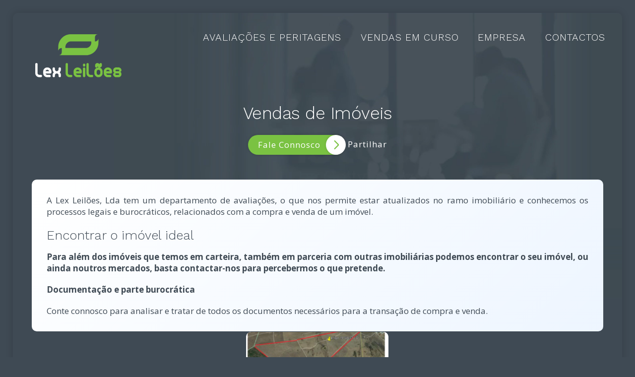

--- FILE ---
content_type: text/html; charset=UTF-8
request_url: https://lexleiloes.com/vendas-em-curso/vendas-de-imoveis-2/
body_size: 10472
content:
<!DOCTYPE html><html lang="pt-PT" class="js svg"><head><meta charset="UTF-8"><link rel="stylesheet" media="print" onload="this.onload=null;this.media='all';" id="ao_optimized_gfonts" href="https://fonts.googleapis.com/css?family=Open+Sans:300,300i,400,400i,600,600i,700,700i%7CWork+Sans:300,400,500,600,700&amp;display=swap" /><link media="all" href="https://lexleiloes.com/wp-content/cache/autoptimize/css/autoptimize_ddb3c8d851c4ea40438c190f2e79cd53.css" rel="stylesheet" /><title>Vendas de Imóveis | LEX LEILÕES | Vendas Judiciais, Avaliações de Imóveis, Arte, Ouro, Prata e Peritagens Lisboa Portugal</title><meta name="viewport" content="width=device-width, initial-scale=1.0"><meta http-equiv="X-UA-Compatible" content="IE=Edge"><meta name="title" content="Vendas de Imóveis | LEX LEILÕES | Vendas Judiciais, Avaliações de Imóveis, Arte, Ouro, Prata e Peritagens Lisboa Portugal"><meta name="description" content="A Lex Leil&otilde;es, Lda tem um departamento de avalia&ccedil;&otilde;es, o que nos permite estar atualizados no ramo imobili&aacute;rio e conhecemos os processos legais e burocr&aacute;ticos, relacionados com a compra e venda de um im&oacute;vel.  Encontrar o im&oacute;vel ideal  Para al&eacute;m dos im&oacute;veis que temos em carteira, tamb&eacute;m em parceria com outras imobili&aacute;rias podemos encontrar o seu im&oacute;vel, ou ainda noutros mercados, basta contactar-nos para percebermo"><meta name="keywords" content="lex, leilões, judiciais, extrajudiciais, vendas, ..."><meta name="author" content="LEX LEILÕES"><meta name="copyright" content="LEX LEILÕES"><link rel="profile" href="http://gmpg.org/xfn/11"><link rel="pingback" href="https://lexleiloes.com/xmlrpc.php"><link rel="manifest" href="/manifest.json"><meta name="theme-color" content="#3f4a54"><meta name="apple-mobile-web-app-capable" content="yes"><meta name="apple-mobile-web-app-status-bar-style" content="black-translucent"><link rel="apple-touch-icon-precomposed" sizes="144x144" href="https://lexleiloes.com/apple-touch-icon-144x144.png" /><link rel="apple-touch-icon-precomposed" sizes="120x120" href="https://lexleiloes.com/apple-touch-icon-120x120.png" /><link rel="apple-touch-icon-precomposed" sizes="152x152" href="https://lexleiloes.com/apple-touch-icon-152x152.png" /><link rel="icon" type="image/png" href="https://lexleiloes.com/favicon-32x32.png" sizes="32x32" /><link rel="icon" type="image/png" href="https://lexleiloes.com/favicon-16x16.png" sizes="16x16" /><link rel="icon" type="image/png" href="https://lexleiloes.com/favicon-128.png" sizes="128x128" /><meta name="application-name" content="LEX LEILÕES"/><meta name="msapplication-TileColor" content="#3f4a54" /><meta name="msapplication-TileImage" content="https://lexleiloes.com/mstile-144x144.png" /><meta property="og:title" content="Vendas de Imóveis | LEX LEILÕES"><meta property="og:site_name" content="LEX LEILÕES | Vendas Judiciais, Avaliações de Imóveis, Arte, Ouro, Prata e Peritagens Lisboa Portugal"><meta property="og:url" content="https://lexleiloes.com:443/vendas-em-curso/vendas-de-imoveis-2/"><meta property="og:locale" content="pt_PT"><meta property="og:image" content="https://lexleiloes.com/wp-content/uploads/logo_social.jpg"> <!--[if IE]><style>body { opacity: 1; }</style><![endif]--> <script>// Hack for Back button (if browser back button was used, reload page)
// https://stackoverflow.com/questions/8788802/prevent-safari-loading-from-cache-when-back-button-is-clicked
(function () {
	window.onpageshow = function(event) {
		//var isSafariChrome = navigator.userAgent.indexOf('Safari') > -1 || navigator.userAgent.indexOf('Chrome') > -1;
		if (event.persisted) {
			window.location.reload();
		}
	};
})();</script>  <script>var isIE = !!navigator.userAgent.match(/Trident/g) || !!navigator.userAgent.match(/MSIE/g);
if (isIE) {
			alert("NOTE: this website is not compatible with Internet Explorer!\n\nTo take full advantage of the website, please use a recent browser: Edge, Chrome, Firefox, Safari, ...");
	}</script> <script>(function(html){html.className = html.className.replace(/\bno-js\b/,'js')})(document.documentElement);</script> <link rel='dns-prefetch' href='//www.google.com' /><link href='https://fonts.gstatic.com' crossorigin='anonymous' rel='preconnect' /><link rel="alternate" type="application/rss+xml" title="LEX LEILÕES &raquo; Feed" href="https://lexleiloes.com/feed/" /><link rel="alternate" type="application/rss+xml" title="LEX LEILÕES &raquo; Feed de comentários" href="https://lexleiloes.com/comments/feed/" /> <script src='https://lexleiloes.com/wp-includes/js/jquery/jquery.min.js?ver=3.5.1' id='jquery-core-js'></script> <link rel="https://api.w.org/" href="https://lexleiloes.com/wp-json/" /><link rel="alternate" type="application/json" href="https://lexleiloes.com/wp-json/wp/v2/pages/1352" /><link rel="EditURI" type="application/rsd+xml" title="RSD" href="https://lexleiloes.com/xmlrpc.php?rsd" /><link rel="wlwmanifest" type="application/wlwmanifest+xml" href="https://lexleiloes.com/wp-includes/wlwmanifest.xml" /><meta name="generator" content="WordPress 5.6.16" /><link rel="canonical" href="https://lexleiloes.com/vendas-em-curso/vendas-de-imoveis-2/" /><link rel='shortlink' href='https://lexleiloes.com/?p=1352' /><link rel="alternate" type="application/json+oembed" href="https://lexleiloes.com/wp-json/oembed/1.0/embed?url=https%3A%2F%2Flexleiloes.com%2Fvendas-em-curso%2Fvendas-de-imoveis-2%2F" /><link rel="alternate" type="text/xml+oembed" href="https://lexleiloes.com/wp-json/oembed/1.0/embed?url=https%3A%2F%2Flexleiloes.com%2Fvendas-em-curso%2Fvendas-de-imoveis-2%2F&#038;format=xml" />  <script>jQuery(document).ready(function($){
	// Accordion
	$("#accordion").accordion({
		header: "h2",
		heightStyle: "content",
		collapsible: true,
		active: false
	});
} );</script>  <script src='https://platform-api.sharethis.com/js/sharethis.js#property=60137cdf925b0d0018b91ca9&product=inline-share-buttons&product=sop&publisherGA=G-KJEH2GZMMR' async='async'></script>  <script>var isMobile = false;
jQuery(document).ready(function($){
	// MOBILE - detect mobile devices
	if ( /Android|webOS|iPhone|iPad|iPod|BlackBerry|IEMobile|Opera Mini/i.test(navigator.userAgent) ) {
		isMobile = true;
		// Add class to HTML so we can present a different intro slideshow to mobile devices
		$("html").addClass("mobile");
	}
});</script>  <script>jQuery(document).ready(function($){
	// jQuery Colorbox languages
	/* Portuguese (pt-PT) */
	jQuery.extend(jQuery.colorbox.settings, {
		current: "{current} / {total}",
		previous: "Anterior",
		next: "Seguinte",
		close: "Fechar",
		slideshowStart: "Iniciar",
		slideshowStop: "Parar",
		xhrError: "Erro.",
		imgError: "Erro."
	});
    // Delete all inline galleries
	$("#subContent .gallery").remove();
    // Add Colorbox to all links that point to images
    jQuery("a[href$='.jpg'], a[href$='.png'], a[href$='.jpeg'], a[href$='.gif']").colorbox({rel:'colorboxGallery', slideshow:true, slideshowAuto:false, loop:false, scalePhotos:true, initialWidth:'50px', initialHeight:'50px', maxWidth:'100%', maxHeight:'98%'});
	// Colorbox - form
	jQuery(".proposalForm").colorbox({inline:true, href:"#proposalForm", className: 'cboxDialogs', maxWidth:'95%', maxHeight:'95%', initialWidth: '100', initialHeight: '100', returnFocus: false});
    jQuery(".mobile #colorbox").swipe( {
    	// Generic swipe handler for all directions
    	swipeLeft:function(event, direction, distance, duration, fingerCount) {
        	jQuery.colorbox.next();
      	},
    	swipeRight:function(event, direction, distance, duration, fingerCount) {
    		jQuery.colorbox.prev();
    	}
    });
});</script>  <script>jQuery(document).ready(function($){

		$('#divSales').slick({
		dots: false,
		arrows: false,
		infinite: true,
		speed: 500,
		slidesToShow: 5,
		slidesToScroll: 1,
		autoplay: false,
		autoplaySpeed: 3000,
	  	responsive: [
			{
		  	breakpoint: 1600,
		  	settings: {
				slidesToShow: 4,
				slidesToScroll: 1
		  	}
			},
			{
		  	breakpoint: 1300,
		  	settings: {
				slidesToShow: 3,
				slidesToScroll: 1
		  	}
			},
			{
		  	breakpoint: 1024,
		  	settings: {
				slidesToShow: 2,
				slidesToScroll: 1
		  	}
			},
			{
		  	breakpoint: 800,
		  	settings: {
				slidesToShow: 1,
				slidesToScroll: 1
		  	}
			}
			// You can unslick at a given breakpoint now by adding:
			// settings: "unslick"
			// instead of a settings object
	  	]
	});
	
	setTimeout( function() { $('#divSales').slick('slickPlay'); }, 5500);

	// ON RESIZE - initialize Slick Carousel again, if the slider was unslicked before
	function resizeOne(){
			// Make sure we are not initalizing Slick Carousel twice
			if ( $('#divSales').hasClass('slick-initialized') != true ) {
							$('#divSales').slick({
					dots: false,
					arrows: false,
					infinite: true,
					speed: 500,
					slidesToShow: 5,
					slidesToScroll: 1,
					autoplay: false,
					autoplaySpeed: 3000,
	  				responsive: [
						{
		  				breakpoint: 1600,
		  				settings: {
							slidesToShow: 4,
							slidesToScroll: 1
		  				}
						},
						{
		  				breakpoint: 1280,
		  				settings: {
							slidesToShow: 3,
							slidesToScroll: 1
		  				}
						},
						{
		  				breakpoint: 1024,
		  				settings: {
							slidesToShow: 2,
							slidesToScroll: 1
		  				}
						},
						{
		  				breakpoint: 800,
		  				settings: "unslick"
						}
						// You can unslick at a given breakpoint now by adding:
						// settings: "unslick"
						// instead of a settings object
	  				]
				});
						setTimeout( function() { $('#divSales').slick('slickPlay'); }, 5500);
			}
	}

	var doit;
	window.onresize = function(){
  		clearTimeout(doit);
  		doit = setTimeout(resizeOne, 200);
	};

});</script> 
 <script async src="https://www.googletagmanager.com/gtag/js?id=G-KJEH2GZMMR"></script> <script>window.dataLayer = window.dataLayer || [];
  function gtag(){dataLayer.push(arguments);}
  gtag('js', new Date());
  gtag('config', 'G-KJEH2GZMMR');</script>  <script>var screenWidth;
if (window.innerWidth) {
	screenWidth = window.innerWidth;
}
// Get the viewport height and multiple it by 1% to get a value for a vh unit
if ( screenWidth != "" && screenWidth < 1024 ) {
	let vh = window.innerHeight * 0.01;
	// Set the value in the --vh custom property, to use it in style.css
	//document.documentElement.style.setProperty('--vh', `${vh}px`);
	document.documentElement.style.setProperty("--vh", vh + "px");
	// Take in account the screen resizing
	window.addEventListener( 'resize', function( event ) {
  		let vh = window.innerHeight * 0.01;
  		//document.documentElement.style.setProperty('--vh', `${vh}px`);
  		document.documentElement.style.setProperty("--vh", vh + "px");
	});
}</script>  <script>jQuery(document).ready(function($){

	// Reload page on Orientation change
	if (isMobile === true){
		window.onorientationchange = function() {
			window.location.reload();
		}
	}

	// SCROLL TO HASH #
	var hashValue = window.location.hash;
	// Scroll bellow the nav bar
	var navHeight = 0;
	navHeight = $('nav').height();
	if ( hashValue !== "" ) {
		switch(hashValue) {
		    case "#dialog":
				var vw = Math.max(document.documentElement.clientWidth || 0, window.innerWidth || 0);
				if ( vw < 1024 ) {
					var jumpTo = $("#divDialog").offset().top;
					$('html, body').delay(1000).animate({scrollTop : (jumpTo - navHeight - 80) }, 500);
				}
		        break;
		    default:
		}
	}

	// HEADER - change on scroll
	var header = $("#siteHeader");
    var scrollTop = $(window).scrollTop();
    var logoImg = $("#logo");
	// Mobile - tablets and smartphones - horiz. logo
	if ( screenWidth != "" && screenWidth < 1024 ) {
		logoImg.addClass("logoHoriz");
		logoImg.attr("src","https://lexleiloes.com/wp-content/uploads/logo_horiz.png");
		if (scrollTop >= 20) {
			header.addClass("scrollHeader");
		} 
		$(window).scroll(function() {
	    	var scrollTop = $(window).scrollTop();
    		var logoImg = $("#logo");
			if (scrollTop >= 20) {
				header.addClass("scrollHeader");
			} else {
				header.removeClass("scrollHeader");
			}
		});
	} else {
		if (scrollTop >= 20) {
			header.addClass("scrollHeader");
			logoImg.addClass("logoHoriz");
			logoImg.attr("src","https://lexleiloes.com/wp-content/uploads/logo_horiz.png");
		} 
		$(window).scroll(function() {
	    	var scrollTop = $(window).scrollTop();
    		var logoImg = $("#logo");
			if (scrollTop >= 20) {
				header.addClass("scrollHeader");
				logoImg.addClass("logoHoriz");
				logoImg.attr("src","https://lexleiloes.com/wp-content/uploads/logo_horiz.png");
			} else {
				header.removeClass("scrollHeader");
				logoImg.removeClass("logoHoriz");
				logoImg.attr("src","https://lexleiloes.com/wp-content/uploads/logo.png");
			}
		});
	}
	logoImg.delay(300).animate({opacity: 1}, 200);
	
	// Scroll to top
	$(window).scroll(function() {
    	var scrollTop = $(window).scrollTop();
		if (scrollTop > 250) {
			$('#iconTop').fadeIn(500);
        } else {
	        $('#iconTop').fadeOut(500);
		}
	});
	$('#iconTop').click(function() {
		$('html, body').animate({scrollTop : 0}, 500);
		return false;
	});

	// PDF icon
	jQuery("a[href$='.pdf']").addClass("pdfIcon");
	jQuery("p[style='text-align: right;'] a[href$='.pdf']").parent().addClass("pdfRightContainer");

	// Buttons - add circle
	jQuery("a.button").append("<span class=\"icon\"></span>");

	// CHECKBOXES - Customize styles
	// Add a class to all checkbox labels, and a span after
	$("input[type=checkbox]").parent("label").addClass("checkboxLabel");
	$("input[type=checkbox]").after("<span class=\"customCheckbox\"></span>");

	// PAGE TRANSITION
	$(window).bind('beforeunload', function() {
		var ms_ie = false;
  		var ua = window.navigator.userAgent;
    	var old_ie = ua.indexOf('MSIE '); /* until IE10 */
		var new_ie = ua.indexOf('Trident/'); /* IE11 */
		// prevent IE from fading page on exit
    	if ((old_ie > -1) || (new_ie > -1)) {	
	     	ms_ie = true;
	   	}
	   	if ( ms_ie == false ) {
			$('body').css('opacity', '0');
   		}
	});
	
	// LOADING ANIMS
	$('#divPages .pageBox').delay(600).each(function(i) {
		$(this).delay(150 * i).animate({opacity:'1'},{queue:true,duration:400});
	});
	$('#divProperties .propertyBox').delay(600).each(function(i) {
		$(this).delay(150 * i).animate({opacity:'1'},{queue:true,duration:400});
	});

	// DETECT IE - if yes, add class to html
	function msieversion() {
	    var ua = window.navigator.userAgent;
	    var msie = ua.indexOf("MSIE ");
		var edge = ua.indexOf('Edge/');

		// If Internet Explorer
    	if (msie > 0 || !!navigator.userAgent.match(/Trident.*rv\:11\./)) {
	        //return parseInt(ua.substring(msie + 5, ua.indexOf(".", msie))));
			$("html").addClass("ie");
    	// If EDGE (old versions v12+)
		} else if (edge > 0) {
    		// return parseInt(ua.substring(edge + 5, ua.indexOf('.', edge)), 10);
			$("html").addClass("edge");
    	// If another browser, return 0
		} else {
	        // do nothing
	    }
	    return false;
	}
	return msieversion();

});</script> </head><body class="page-template-default page page-id-1352 page-parent page-child parent-pageid-9 wp-embed-responsive"><header id="siteHeader"> <a href="https://lexleiloes.com/"><img src="https://lexleiloes.com/wp-content/uploads/logo.png" id="logo" alt="LEX LEILÕES" aria-label="Open homepage"></a> <img src="https://lexleiloes.com/wp-content/uploads/logo_horiz.png" style="display: none;" alt="LEX LEILÕES"><nav class="topMenu" role="navigation" aria-label="Top menu"> <button class="menu-toggle" aria-controls="top-menu" aria-expanded="false"> <a href="#icon-bars"><img src="https://lexleiloes.com/wp-content/themes/estreia/media/menu_hamburguer.png" id="menuHamburguer" class="icon-bars" alt="Open menu" aria-hidden="true"></a> <a href="#icon-close"><img src="https://lexleiloes.com/wp-content/themes/estreia/media/menu_close.png" id="menuClose" class="icon-close" alt="Close menu" aria-hidden="true"></a> <span class="screen-reader-text">Toogle menu</span> </button><ul id="top-menu" class="menu"><li id="menu-item-52" class="menu-item menu-item-type-post_type menu-item-object-page menu-item-has-children menu-item-52"><a href="https://lexleiloes.com/avaliacoes-e-peritagens/">Avaliações e Peritagens<div class="menuArrow" aria-hidden="true" onclick="location.href='#menuArrow';"></div></a><ul class="sub-menu"><li id="menu-item-53" class="menu-item menu-item-type-post_type menu-item-object-page menu-item-53"><a href="https://lexleiloes.com/avaliacoes-e-peritagens/avaliacao-de-imoveis/">Avaliação de Imóveis</a></li><li id="menu-item-54" class="menu-item menu-item-type-post_type menu-item-object-page menu-item-54"><a href="https://lexleiloes.com/avaliacoes-e-peritagens/avaliacao-de-obras-de-arte/">Avaliação de Obras de Arte</a></li><li id="menu-item-55" class="menu-item menu-item-type-post_type menu-item-object-page menu-item-55"><a href="https://lexleiloes.com/avaliacoes-e-peritagens/avaliacao-de-viaturas-e-maquinas/">Avaliação de Viaturas e Máquinas</a></li><li id="menu-item-56" class="menu-item menu-item-type-post_type menu-item-object-page menu-item-56"><a href="https://lexleiloes.com/avaliacoes-e-peritagens/avaliacao-de-empresas-e-quotas/">Avaliação de Empresas e Quotas</a></li><li id="menu-item-57" class="menu-item menu-item-type-post_type menu-item-object-page menu-item-57"><a href="https://lexleiloes.com/avaliacoes-e-peritagens/avaliacao-de-ouro-prata-e-joalharia/">Avaliação de Ouro, Prata e Joalharia</a></li><li id="menu-item-4674" class="menu-item menu-item-type-post_type menu-item-object-page menu-item-4674"><a href="https://lexleiloes.com/avaliacoes-e-peritagens/pericia-escrita-manual/">Perícia Escrita Manual</a></li></ul></li><li id="menu-item-58" class="menu-item menu-item-type-post_type menu-item-object-page current-page-ancestor current-menu-ancestor current-menu-parent current-page-parent current_page_parent current_page_ancestor menu-item-has-children menu-item-58"><a href="https://lexleiloes.com/vendas-em-curso/">Vendas em Curso<div class="menuArrow" aria-hidden="true" onclick="location.href='#menuArrow';"></div></a><ul class="sub-menu"><li id="menu-item-59" class="menu-item menu-item-type-post_type menu-item-object-page menu-item-59"><a href="https://lexleiloes.com/vendas-em-curso/vendas-judiciais-de-imoveis/">Vendas Judiciais de Imóveis</a></li><li id="menu-item-1474" class="menu-item menu-item-type-post_type menu-item-object-page menu-item-1474"><a href="https://lexleiloes.com/vendas-em-curso/vendas-de-direitos/">Vendas de Direitos</a></li><li id="menu-item-1361" class="menu-item menu-item-type-post_type menu-item-object-page current-menu-item page_item page-item-1352 current_page_item menu-item-1361"><a href="https://lexleiloes.com/vendas-em-curso/vendas-de-imoveis-2/" aria-current="page">Vendas de Imóveis</a></li><li id="menu-item-986" class="menu-item menu-item-type-post_type menu-item-object-page menu-item-986"><a href="https://lexleiloes.com/vendas-em-curso/vendas-judiciais-de-viaturas-e-maquinas/">Vendas Judiciais de Viaturas e Máquinas</a></li><li id="menu-item-61" class="menu-item menu-item-type-post_type menu-item-object-page menu-item-61"><a href="https://lexleiloes.com/vendas-em-curso/vendas-judiciais-de-bens-moveis/">Vendas Judiciais de Bens Móveis</a></li><li id="menu-item-1925" class="menu-item menu-item-type-post_type menu-item-object-page menu-item-1925"><a href="https://lexleiloes.com/vendas-em-curso/vendas-arte/">Vendas de Arte</a></li></ul></li><li id="menu-item-62" class="menu-item menu-item-type-post_type menu-item-object-page menu-item-has-children menu-item-62"><a href="https://lexleiloes.com/empresa/">Empresa<div class="menuArrow" aria-hidden="true" onclick="location.href='#menuArrow';"></div></a><ul class="sub-menu"><li id="menu-item-63" class="menu-item menu-item-type-post_type menu-item-object-page menu-item-63"><a href="https://lexleiloes.com/empresa/apresentacao/">Apresentação</a></li><li id="menu-item-64" class="menu-item menu-item-type-post_type menu-item-object-page menu-item-64"><a href="https://lexleiloes.com/empresa/equipa/">Equipa</a></li><li id="menu-item-68" class="menu-item menu-item-type-post_type menu-item-object-page menu-item-68"><a href="https://lexleiloes.com/empresa/instituicoes/">Instituições</a></li></ul></li><li id="menu-item-65" class="menu-item menu-item-type-post_type menu-item-object-page menu-item-65"><a href="https://lexleiloes.com/contactos/">Contactos</a></li></ul></nav></header><main><section id="content"><div id="topContent"><h1>Vendas de Imóveis</h1><div id="contactsTop"> <span style="display:none;">Botão</span><div class="textwidget custom-html-widget"><a href="https://lexleiloes.com/contactos/" class="button">Fale Connosco</a></div><div id="divShare"><div class="sharethis-inline-share-buttons"></div></div></div></div><article id="subContent" ><div class="full"><p>A Lex Leilões, Lda tem um departamento de avaliações, o que nos permite estar atualizados no ramo imobiliário e conhecemos os processos legais e burocráticos, relacionados com a compra e venda de um imóvel.</p><h3>Encontrar o imóvel ideal</h3><p><strong>Para além dos imóveis que temos em carteira, também em parceria com outras imobiliárias podemos encontrar o seu imóvel, ou ainda noutros mercados, basta contactar-nos para percebermos o que pretende.</strong></p><p><strong>Documentação e parte burocrática</strong></p><p>Conte connosco para analisar e tratar de todos os documentos necessários para a transação de compra e venda.</p></div></article><div class="clear"></div></section><div id="divProperties"> <a href="https://lexleiloes.com/vendas-em-curso/vendas-de-imoveis-2/terreno-lombador-castro-verde/" class="propertyBox"><div class="image" style="background-image: url('https://lexleiloes.com/wp-content/uploads/5.png');" title="Terreno em Lombador, Castro Verde"></div><div class="content"> <span class="title">Terreno em Lombador, Castro Verde</span> <span class="button">370.000€</span></div> </a><div class="divClear"></div></div> <a name="faqs"></a><div id="accordion"><h3>Dúvidas Frequentes</h3><h2>O que é uma venda judicial?</h2><div><p style="text-align: center;">A <a href="https://lexleiloes.com/vendas-em-curso/">venda judicial</a> consiste na transmissão de um bem móvel ou <a href="https://lexleiloes.com/vendas-em-curso/vendas-judiciais-de-imoveis/">imóvel</a>, através do tribunal, independentemente da vontade do seu proprietário.</p></div><h2>Como se realiza a aquisição do bem?</h2><div><p style="text-align: center;"><span data-contrast="auto">Os interessados na aquisição do bem poderão adquiri-lo mediante</span><span data-contrast="auto">:</span><span data-ccp-props="{&quot;201341983&quot;:0,&quot;335559739&quot;:0,&quot;335559740&quot;:240}"> </span></p><ul><li>Proposta em carta fechada;</li><li>Leilão;</li><li><a href="https://lexleiloes.com/duvidas-frequentes/o-que-e-uma-venda-extrajudicial-por-negociacao-particular/">Negociação particular</a>.</li></ul><hr /><p style="text-align: center;"><strong>Valor base</strong></p><p style="text-align: center;"><span data-contrast="auto">O valor base é o que é fixado pelo orgão executivo depois de ouvidas as partes. Corresponde a uma ponderação entre o valor patrimonial tributário efetuada há menos de seis anos e o valor de mercado do bem, no caso dos <a href="https://lexleiloes.com/vendas-em-curso/vendas-judiciais-de-imoveis/">imóveis</a>, ou só valor de mercado nos restantes casos.</span><span data-ccp-props="{&quot;201341983&quot;:0,&quot;335559739&quot;:200,&quot;335559740&quot;:276}"> </span></p></div><h2>O que é uma venda extrajudicial por negociação particular?</h2><div><p style="text-align: center;"><strong>Venda extrajudicial por negociação particular</strong></p><p style="text-align: center;"><span class="TextRun SCXW227889361 BCX0" lang="PT-PT" xml:lang="PT-PT" data-contrast="auto"><span class="NormalTextRun SCXW227889361 BCX0">Trata-se de uma <a href="https://lexleiloes.com/vendas-em-curso/">venda</a>, na qual o tribunal ou agente de execução, nomeia uma</span></span><span class="TextRun SCXW227889361 BCX0" lang="PT-PT" xml:lang="PT-PT" data-contrast="auto"><span class="NormalTextRun SCXW227889361 BCX0"> pessoa ou</span></span><span class="TextRun SCXW227889361 BCX0" lang="PT-PT" xml:lang="PT-PT" data-contrast="auto"><span class="NormalTextRun SCXW227889361 BCX0"> entidade</span></span><span class="TextRun SCXW227889361 BCX0" lang="PT-PT" xml:lang="PT-PT" data-contrast="auto"><span class="NormalTextRun SCXW227889361 BCX0"> (</span></span><span class="TextRun SCXW227889361 BCX0" lang="PT-PT" xml:lang="PT-PT" data-contrast="auto"><span class="NormalTextRun SCXW227889361 BCX0">encarregada de venda</span></span><span class="TextRun SCXW227889361 BCX0" lang="PT-PT" xml:lang="PT-PT" data-contrast="auto"><span class="NormalTextRun SCXW227889361 BCX0">) </span></span><span class="TextRun SCXW227889361 BCX0" lang="PT-PT" xml:lang="PT-PT" data-contrast="auto"><span class="NormalTextRun SCXW227889361 BCX0">para promover, vender e escriturar.</span></span></p><p style="text-align: center;"><span class="TextRun SCXW227889361 BCX0" lang="PT-PT" xml:lang="PT-PT" data-contrast="auto"><span class="NormalTextRun SCXW227889361 BCX0">Qualquer pessoa poderá apresentar uma</span></span><span class="TextRun SCXW227889361 BCX0" lang="PT-PT" xml:lang="PT-PT" data-contrast="auto"><span class="NormalTextRun SCXW227889361 BCX0"> </span></span><span class="TextRun SCXW227889361 BCX0" lang="PT-PT" xml:lang="PT-PT" data-contrast="auto"><span class="NormalTextRun SCXW227889361 BCX0">proposta de aquisição, que será aceite ou declinada pelas partes envolvidas no</span></span><span class="TextRun SCXW227889361 BCX0" lang="PT-PT" xml:lang="PT-PT" data-contrast="auto"><span class="NormalTextRun SCXW227889361 BCX0"> </span></span><span class="TextRun SCXW227889361 BCX0" lang="PT-PT" xml:lang="PT-PT" data-contrast="auto"><span class="NormalTextRun SCXW227889361 BCX0">processo.</span></span></p></div><h2>O que é um DUC?</h2><div><p style="text-align: center;"><span data-contrast="auto"><strong>DUC – Documento Único de Cobrança</strong>, é um documento que permite o pagamento</span><span data-ccp-props="{&quot;201341983&quot;:0,&quot;335559739&quot;:200,&quot;335559740&quot;:240}"> </span><span data-contrast="auto">direto ao processo em tribunal onde decorre a <a href="https://lexleiloes.com/vendas-em-curso/vendas-judiciais-de-imoveis/">venda do imóvel</a>, ou bem</span><span data-contrast="auto"> de natureza diferente</span><span data-contrast="auto">.</span></p><p style="text-align: center;"><span data-contrast="auto">O DUC</span><span data-contrast="auto"> </span><span data-contrast="auto">identifica o pagamento, </span><span data-contrast="auto">a </span><span data-contrast="auto">que</span><span data-contrast="auto">m</span><span data-contrast="auto"> está a ser feito e fornece as referências de pagamento.</span><span data-ccp-props="{&quot;201341983&quot;:0,&quot;335559739&quot;:200,&quot;335559740&quot;:240}"> </span></p></div><h2>Como posso pagar o DUC?</h2><div><p style="text-align: center;"><span data-contrast="auto">O pagamento do Documento Único de Cobrança pode ser efetuado através de:</span></p><ul><li><span data-contrast="auto">Multibanco;</span></li><li><span data-contrast="auto">No seu Banco: em balcão ou</span><span data-ccp-props="{&quot;201341983&quot;:0,&quot;335559739&quot;:200,&quot;335559740&quot;:240}"> </span><span data-contrast="auto">através do serviço de internet disponibilizado;</span></li><li><span data-contrast="auto">Nos CTT.</span></li></ul></div><h2>Para além do pagamento do valor proposto, tenho mais encargos?</h2><div><p style="text-align: center;"><span data-contrast="auto">Sim, para t</span><span data-contrast="auto">odos os bens sujeitos a registo &#8211; nomeadamente veículos, o registo na conservatória automóvel, e nos <a href="https://lexleiloes.com/vendas-em-curso/vendas-judiciais-de-imoveis/">imóveis e terrenos</a> </span><span data-contrast="auto">o </span><span data-contrast="auto">registo</span><span data-contrast="auto"> predial</span><span data-contrast="auto">, escritura e as obrigações fiscais</span><span data-contrast="auto"> (IMT e IS).</span></p><p style="text-align: center;"><span data-contrast="auto">Para os outros bens (e ainda veículos), haverá ainda o IVA no caso do executado ser uma pessoa coletiva.</span></p></div></div><div id="breadcrumbs"> <span class="title">Páginas Relacionadas</span> <a href="https://lexleiloes.com/vendas-em-curso/">Vendas em Curso</a> <span class="dots">:</span> <a href="https://lexleiloes.com/vendas-em-curso/vendas-judiciais-de-imoveis/">Vendas Judiciais de Imóveis</a> <a href="https://lexleiloes.com/vendas-em-curso/vendas-de-direitos/">Vendas de Direitos</a> <a href="https://lexleiloes.com/vendas-em-curso/vendas-de-imoveis-2/" class="current">Vendas de Imóveis</a> <a href="https://lexleiloes.com/vendas-em-curso/vendas-judiciais-de-viaturas-e-maquinas/">Vendas Judiciais de Viaturas e Máquinas</a> <a href="https://lexleiloes.com/vendas-em-curso/vendas-judiciais-de-bens-moveis/">Vendas Judiciais de Bens Móveis</a> <a href="https://lexleiloes.com/vendas-em-curso/vendas-arte/">Vendas de Arte</a></div><section id="slider"><h3><a href="https://lexleiloes.com/vendas-em-curso/">Vendas em Destaque</a></h3><div id="divSales"> <a href="https://lexleiloes.com/vendas-em-curso/vendas-judiciais-de-imoveis/terreno-rustico-currais-velhos-vila-do-bispo/" class="propertyBox"><div class="image" style="background-image: url('https://lexleiloes.com/wp-content/uploads/terreno-rustico-currais-velhos-vila-do-bispo1-600x600.jpeg');" title="Terreno Rústico em Currais Velhos, Vila do Bispo"></div><div class="content"> <span class="title">Terreno Rústico em Currais Velhos, Vila do Bispo</span> <span class="button">75.000€</span></div> </a> <a href="https://lexleiloes.com/vendas-em-curso/vendas-judiciais-de-imoveis/moradia-em-casal-do-vale-bombarral_1795cr/" class="propertyBox"><div class="image" style="background-image: url('https://lexleiloes.com/wp-content/uploads/20240207_151820-600x600.jpg');" title="Moradia e Terreno em Casal do Vale - Bombarral_1795CR"></div><div class="content"> <span class="title">Moradia e Terreno em Casal do Vale - Bombarral_1795CR</span> <span class="button">76.240€</span></div> </a> <a href="https://lexleiloes.com/vendas-em-curso/vendas-judiciais-de-imoveis/terreno-vale-giao-lapa-6-_-192cartaxo/" class="propertyBox"><div class="image" style="background-image: url('https://lexleiloes.com/wp-content/uploads/Vale-giao-art-6-600x600.png');" title="Terreno Vale Gião - Lapa 6 _ 192Cartaxo"></div><div class="content"> <span class="title">Terreno Vale Gião - Lapa 6 _ 192Cartaxo</span> <span class="button">24.990€</span></div> </a> <a href="https://lexleiloes.com/vendas-em-curso/vendas-judiciais-de-imoveis/terreno-vale-giao-lapa-25-_-192cartaxo/" class="propertyBox"><div class="image" style="background-image: url('https://lexleiloes.com/wp-content/uploads/Vale-Giao-art-25-600x600.png');" title="Terreno Vale Gião - Lapa 25 _ 192Cartaxo"></div><div class="content"> <span class="title">Terreno Vale Gião - Lapa 25 _ 192Cartaxo</span> <span class="button">17.510€</span></div> </a> <a href="https://lexleiloes.com/vendas-em-curso/vendas-judiciais-de-imoveis/1-6-terreno-rustico-denominado-laranjeira-_-596cartaxo/" class="propertyBox"><div class="image" style="background-image: url('https://lexleiloes.com/wp-content/uploads/Captura-de-ecrã-2023-04-11-às-12.49.52-600x600.png');" title="1/6 Terreno rústico denominado Laranjeira _ 596Cartaxo"></div><div class="content"> <span class="title">1/6 Terreno rústico denominado Laranjeira _ 596Cartaxo</span> <span class="button">20.300€</span></div> </a> <a href="https://lexleiloes.com/vendas-em-curso/vendas-de-direitos/direito-a-heranca-referente-a-terreno-rustico-em-reguengo-grande-140lou-2/" class="propertyBox"><div class="image" style="background-image: url('https://lexleiloes.com/wp-content/uploads/008-600x600.jpg');" title="Direito à herança referente a Terreno Rústico em Reguengo Grande - 140Lou"></div><div class="content"> <span class="title">Direito à herança referente a Terreno Rústico em Reguengo Grande - 140Lou</span> <span class="button">1.300€</span></div> </a> <a href="https://lexleiloes.com/vendas-em-curso/vendas-de-imoveis-2/terreno-lombador-castro-verde/" class="propertyBox"><div class="image" style="background-image: url('https://lexleiloes.com/wp-content/uploads/5.png');" title="Terreno em Lombador, Castro Verde"></div><div class="content"> <span class="title">Terreno em Lombador, Castro Verde</span> <span class="button">370.000€</span></div> </a></div></section><div id="contactBar"> <span style="display:none;">PT</span><div class="textwidget"><p><a href="https://lexleiloes.com/contactos/"><img loading="lazy" class="alignnone size-full wp-image-80" src="https://lexleiloes.com/wp-content/uploads/logo_phone.png" alt="Telefone" width="36" height="42" /></a>+351 217 964 809 <a href="https://lexleiloes.com/contactos/"><img loading="lazy" class="alignnone size-full wp-image-89" src="https://lexleiloes.com/wp-content/uploads/logo_map.png" alt="Localização" width="37" height="42" /></a><a href="https://lexleiloes.com/contactos/">Lisboa • Porto • Portimão</a><a href="https://www.facebook.com/lexvendas" target="_blank" rel="noopener"><img loading="lazy" class="alignnone wp-image-75 size-full" src="https://lexleiloes.com/wp-content/uploads/logo_facebook.png" alt="Lex Leilões no Facebook" width="29" height="42" /></a><a href="https://www.linkedin.com/company/lex-leil%C3%B5es/about/" target="_blank" rel="noopener"><img loading="lazy" class="alignnone wp-image-77 size-full" src="https://lexleiloes.com/wp-content/uploads/logo_linkedin.png" alt="Lex Leilões no LinkedIn" width="42" height="42" /></a></p></div></div><video id="video" autoplay loop muted playsinline> <source src="https://lexleiloes.com/wp-content/uploads/video.mp4" type="video/mp4"></video> <script>var vid = document.getElementById("video");
	setTimeout(
		function(){ 
			vid.style.opacity = "1";
		}, 500);</script> <img src="https://lexleiloes.com/wp-content/uploads/bg_main.png" id="diamonds" alt="background"></main><footer> <span>2026&nbsp;&copy;&nbsp;</span><span style="display:none;">PT</span><div class="textwidget custom-html-widget"><span>Lex Leilões, Lda.</span><a href="https://lexleiloes.com/termos-legais/">Termos Legais</a><span>Esta página utiliza cookies</span></div><a href="https://estreia.pt" target="_blank" class="credits">Web design: Estreia</a></footer><div id="footerTwo"> <span style="display:none;">PT</span><div class="textwidget"><p><a href="https://lexleiloes.com/avaliacoes-e-peritagens/avaliacao-de-imoveis/">Avaliações de imóveis</a> &#8211;  <a href="https://lexleiloes.com/vendas-em-curso/vendas-judiciais-de-imoveis/">Vendas judiciais Lisboa e Portugal</a> &#8211; <a href="https://lexleiloes.com/avaliacoes-e-peritagens/avaliacao-de-ouro-prata-e-joalharia/">Avaliadores de ouro, prata e jóias</a> &#8211; <a href="https://lexleiloes.com/avaliacoes-e-peritagens/avaliacao-de-imoveis/">Avaliadores de casas em Lisboa</a> &#8211; <a href="https://lexleiloes.com/avaliacoes-e-peritagens/avaliacao-de-obras-de-arte/">Avaliadores de arte Portugal</a> &#8211; <a href="https://lexleiloes.com/avaliacoes-e-peritagens/">Peritagens patrimoniais</a></p></div></div> <a href="#" id="iconTop" title="Ir para o topo"></a> <iframe name="hidden-iframe" style="visibility: hidden; position: absolute; top: -10px; width: 1px; height: 1px;"></iframe> <script>jQuery(document).ready(function($){
        // Analytics Events - Cliques em emails
        $('a[href^="mailto:"]').each(function() { // cycle through all email links
            var linkURL = $(this).attr("href"); // Get each link
            var emailAddress = linkURL.replace("mailto:", ""); // Get the email
            $(this).attr("target", "hidden-iframe"); // Add target to hidden-frame
                            $(this).attr("onclick", "gtag('event', 'Cliques em Emails', { 'event_action' : 'Cliques no Email " + emailAddress + "', 'event_label' : 'Cliques no Email " + emailAddress + "' });"); // Add event
                    });
        // Analytics Events - Cliques em telefones
        $('a[href^="tel:"]').each(function() { // cycle through all tel links
            var linkURL = $(this).attr("href"); // Get each link
            var phoneNumber = linkURL.replace("tel:", ""); // Get the tel number
            $(this).attr("target", "hidden-iframe"); // Add target to hidden-frame
                            $(this).attr("onclick", "gtag('event', 'Cliques Telefones', { 'event_action' : 'Cliques no Telefone " + phoneNumber + "', 'event_label' : 'Cliques no Telefone " + phoneNumber + "' });"); // Add event
                    });
        // Analytics Events - PDF downloads
        $('a[href$=".pdf"]').each(function() { // cycle through all PDF links
            var pdfURL = $(this).attr("href"); // Get each link
            var pdfFilename = pdfURL.substring(pdfURL.lastIndexOf('/')+1); // Get the file name
            $(this).attr("target", "_blank"); // Add target to hidden-frame
                            $(this).attr("onclick", "gtag('event', 'Ficheiros', { 'event_action' : 'Ficheiro " + pdfFilename + "', 'event_label' : 'Ficheiro " + pdfFilename + "' });"); // Add event
                    });
        // Analytics Events - DOC downloads
        $('a[href$=".doc"]').each(function() { // cycle through all DOC links
            var docURL = $(this).attr("href"); // Get each link
            var docFilename = docURL.substring(docURL.lastIndexOf('/')+1); // Get the file name
            $(this).attr("target", "_blank"); // Add target to hidden-frame
                            $(this).attr("onclick", "gtag('event', 'Ficheiros', { 'event_action' : 'Ficheiro " + docFilename + "', 'event_label' : 'Ficheiro " + docFilename + "' });"); // Add event
                    });
        // Analytics Events - DOCX downloads
        $('a[href$=".docx"]').each(function() { // cycle through all DOC links
            var docxURL = $(this).attr("href"); // Get each link
            var docxFilename = docxURL.substring(docxURL.lastIndexOf('/')+1); // Get the file name
            $(this).attr("target", "_blank"); // Add target to hidden-frame
                            $(this).attr("onclick", "gtag('event', 'Ficheiros', { 'event_action' : 'Ficheiro " + docxFilename + "', 'event_label' : 'Ficheiro " + docxFilename + "' });"); // Add event
                    });
    });</script>  <script>var wpcf7Elm = document.querySelectorAll( '.wpcf7' );

if (wpcf7Elm) {
    for ( i=0; i<wpcf7Elm.length; i++) {
 	    wpcf7Elm[i].addEventListener( 'wpcf7mailsent', function( event ) {

		    // Obter o nome do form atraves de um campo hidden
	        var inputs = event.detail.inputs;
	        for ( var i = 0; i < inputs.length; i++ ) {
    	        if ( 'formname' == inputs[i].name ) {
	                var formName = ( inputs[i].value );
	                break;
	            }
	        }
		    // Mudar a string de redirecionamento consoante o form
            var queryAction;
            var queryAnchor;
            if ( formName === "Propostas" ) {
                queryAction = "proposal";
                queryAnchor = "";
            } else {
                queryAction = "sent";
                queryAnchor = "#dialog";
            }
		    // Redireccionar para a mesma pagina, mas com querystring para evento Analytics
		    // mas se já existir um ? na query string, adicionar um &
		    if ( window.location.href.indexOf("?") >-1 ) {
    			var urlPagina = window.location.href + '&' + queryAction + '=ok&formname=' + formName + queryAnchor;
		    } else {
    			var urlPagina = window.location.href + '?' + queryAction + '=ok&formname=' + formName + queryAnchor;
		    }
	        location.replace(urlPagina);
	    }, false );

    }
}</script> <script id='contact-form-7-js-extra'>var wpcf7 = {"apiSettings":{"root":"https:\/\/lexleiloes.com\/wp-json\/contact-form-7\/v1","namespace":"contact-form-7\/v1"},"cached":"1"};</script> <script src='https://www.google.com/recaptcha/api.js?render=6LdBguMqAAAAACUXXVh-dNer9EWIw94hv6d7y3Kx&#038;ver=3.0' id='google-recaptcha-js'></script> <script id='wpcf7-recaptcha-js-extra'>var wpcf7_recaptcha = {"sitekey":"6LdBguMqAAAAACUXXVh-dNer9EWIw94hv6d7y3Kx","actions":{"homepage":"homepage","contactform":"contactform"}};</script> <script id='skip-link-focus-fix-js-extra'>var screenReaderText = {"expand":"Expand child menu","collapse":"Collapse child menu","icon":"<a href=\"#subMenuArrow\"><img src=\"https:\/\/lexleiloes.com\/wp-content\/themes\/estreia\/media\/menu_arrow.png\" class=\"subMenuArrow\" aria-hidden=\"true\"><\/a>"};</script> <script defer src="https://lexleiloes.com/wp-content/cache/autoptimize/js/autoptimize_a56cf573f7cd3f21bfc263c033fbad1b.js"></script></body></html>

--- FILE ---
content_type: text/html; charset=utf-8
request_url: https://www.google.com/recaptcha/api2/anchor?ar=1&k=6LdBguMqAAAAACUXXVh-dNer9EWIw94hv6d7y3Kx&co=aHR0cHM6Ly9sZXhsZWlsb2VzLmNvbTo0NDM.&hl=en&v=N67nZn4AqZkNcbeMu4prBgzg&size=invisible&anchor-ms=20000&execute-ms=30000&cb=eb8mrkjjo97r
body_size: 48638
content:
<!DOCTYPE HTML><html dir="ltr" lang="en"><head><meta http-equiv="Content-Type" content="text/html; charset=UTF-8">
<meta http-equiv="X-UA-Compatible" content="IE=edge">
<title>reCAPTCHA</title>
<style type="text/css">
/* cyrillic-ext */
@font-face {
  font-family: 'Roboto';
  font-style: normal;
  font-weight: 400;
  font-stretch: 100%;
  src: url(//fonts.gstatic.com/s/roboto/v48/KFO7CnqEu92Fr1ME7kSn66aGLdTylUAMa3GUBHMdazTgWw.woff2) format('woff2');
  unicode-range: U+0460-052F, U+1C80-1C8A, U+20B4, U+2DE0-2DFF, U+A640-A69F, U+FE2E-FE2F;
}
/* cyrillic */
@font-face {
  font-family: 'Roboto';
  font-style: normal;
  font-weight: 400;
  font-stretch: 100%;
  src: url(//fonts.gstatic.com/s/roboto/v48/KFO7CnqEu92Fr1ME7kSn66aGLdTylUAMa3iUBHMdazTgWw.woff2) format('woff2');
  unicode-range: U+0301, U+0400-045F, U+0490-0491, U+04B0-04B1, U+2116;
}
/* greek-ext */
@font-face {
  font-family: 'Roboto';
  font-style: normal;
  font-weight: 400;
  font-stretch: 100%;
  src: url(//fonts.gstatic.com/s/roboto/v48/KFO7CnqEu92Fr1ME7kSn66aGLdTylUAMa3CUBHMdazTgWw.woff2) format('woff2');
  unicode-range: U+1F00-1FFF;
}
/* greek */
@font-face {
  font-family: 'Roboto';
  font-style: normal;
  font-weight: 400;
  font-stretch: 100%;
  src: url(//fonts.gstatic.com/s/roboto/v48/KFO7CnqEu92Fr1ME7kSn66aGLdTylUAMa3-UBHMdazTgWw.woff2) format('woff2');
  unicode-range: U+0370-0377, U+037A-037F, U+0384-038A, U+038C, U+038E-03A1, U+03A3-03FF;
}
/* math */
@font-face {
  font-family: 'Roboto';
  font-style: normal;
  font-weight: 400;
  font-stretch: 100%;
  src: url(//fonts.gstatic.com/s/roboto/v48/KFO7CnqEu92Fr1ME7kSn66aGLdTylUAMawCUBHMdazTgWw.woff2) format('woff2');
  unicode-range: U+0302-0303, U+0305, U+0307-0308, U+0310, U+0312, U+0315, U+031A, U+0326-0327, U+032C, U+032F-0330, U+0332-0333, U+0338, U+033A, U+0346, U+034D, U+0391-03A1, U+03A3-03A9, U+03B1-03C9, U+03D1, U+03D5-03D6, U+03F0-03F1, U+03F4-03F5, U+2016-2017, U+2034-2038, U+203C, U+2040, U+2043, U+2047, U+2050, U+2057, U+205F, U+2070-2071, U+2074-208E, U+2090-209C, U+20D0-20DC, U+20E1, U+20E5-20EF, U+2100-2112, U+2114-2115, U+2117-2121, U+2123-214F, U+2190, U+2192, U+2194-21AE, U+21B0-21E5, U+21F1-21F2, U+21F4-2211, U+2213-2214, U+2216-22FF, U+2308-230B, U+2310, U+2319, U+231C-2321, U+2336-237A, U+237C, U+2395, U+239B-23B7, U+23D0, U+23DC-23E1, U+2474-2475, U+25AF, U+25B3, U+25B7, U+25BD, U+25C1, U+25CA, U+25CC, U+25FB, U+266D-266F, U+27C0-27FF, U+2900-2AFF, U+2B0E-2B11, U+2B30-2B4C, U+2BFE, U+3030, U+FF5B, U+FF5D, U+1D400-1D7FF, U+1EE00-1EEFF;
}
/* symbols */
@font-face {
  font-family: 'Roboto';
  font-style: normal;
  font-weight: 400;
  font-stretch: 100%;
  src: url(//fonts.gstatic.com/s/roboto/v48/KFO7CnqEu92Fr1ME7kSn66aGLdTylUAMaxKUBHMdazTgWw.woff2) format('woff2');
  unicode-range: U+0001-000C, U+000E-001F, U+007F-009F, U+20DD-20E0, U+20E2-20E4, U+2150-218F, U+2190, U+2192, U+2194-2199, U+21AF, U+21E6-21F0, U+21F3, U+2218-2219, U+2299, U+22C4-22C6, U+2300-243F, U+2440-244A, U+2460-24FF, U+25A0-27BF, U+2800-28FF, U+2921-2922, U+2981, U+29BF, U+29EB, U+2B00-2BFF, U+4DC0-4DFF, U+FFF9-FFFB, U+10140-1018E, U+10190-1019C, U+101A0, U+101D0-101FD, U+102E0-102FB, U+10E60-10E7E, U+1D2C0-1D2D3, U+1D2E0-1D37F, U+1F000-1F0FF, U+1F100-1F1AD, U+1F1E6-1F1FF, U+1F30D-1F30F, U+1F315, U+1F31C, U+1F31E, U+1F320-1F32C, U+1F336, U+1F378, U+1F37D, U+1F382, U+1F393-1F39F, U+1F3A7-1F3A8, U+1F3AC-1F3AF, U+1F3C2, U+1F3C4-1F3C6, U+1F3CA-1F3CE, U+1F3D4-1F3E0, U+1F3ED, U+1F3F1-1F3F3, U+1F3F5-1F3F7, U+1F408, U+1F415, U+1F41F, U+1F426, U+1F43F, U+1F441-1F442, U+1F444, U+1F446-1F449, U+1F44C-1F44E, U+1F453, U+1F46A, U+1F47D, U+1F4A3, U+1F4B0, U+1F4B3, U+1F4B9, U+1F4BB, U+1F4BF, U+1F4C8-1F4CB, U+1F4D6, U+1F4DA, U+1F4DF, U+1F4E3-1F4E6, U+1F4EA-1F4ED, U+1F4F7, U+1F4F9-1F4FB, U+1F4FD-1F4FE, U+1F503, U+1F507-1F50B, U+1F50D, U+1F512-1F513, U+1F53E-1F54A, U+1F54F-1F5FA, U+1F610, U+1F650-1F67F, U+1F687, U+1F68D, U+1F691, U+1F694, U+1F698, U+1F6AD, U+1F6B2, U+1F6B9-1F6BA, U+1F6BC, U+1F6C6-1F6CF, U+1F6D3-1F6D7, U+1F6E0-1F6EA, U+1F6F0-1F6F3, U+1F6F7-1F6FC, U+1F700-1F7FF, U+1F800-1F80B, U+1F810-1F847, U+1F850-1F859, U+1F860-1F887, U+1F890-1F8AD, U+1F8B0-1F8BB, U+1F8C0-1F8C1, U+1F900-1F90B, U+1F93B, U+1F946, U+1F984, U+1F996, U+1F9E9, U+1FA00-1FA6F, U+1FA70-1FA7C, U+1FA80-1FA89, U+1FA8F-1FAC6, U+1FACE-1FADC, U+1FADF-1FAE9, U+1FAF0-1FAF8, U+1FB00-1FBFF;
}
/* vietnamese */
@font-face {
  font-family: 'Roboto';
  font-style: normal;
  font-weight: 400;
  font-stretch: 100%;
  src: url(//fonts.gstatic.com/s/roboto/v48/KFO7CnqEu92Fr1ME7kSn66aGLdTylUAMa3OUBHMdazTgWw.woff2) format('woff2');
  unicode-range: U+0102-0103, U+0110-0111, U+0128-0129, U+0168-0169, U+01A0-01A1, U+01AF-01B0, U+0300-0301, U+0303-0304, U+0308-0309, U+0323, U+0329, U+1EA0-1EF9, U+20AB;
}
/* latin-ext */
@font-face {
  font-family: 'Roboto';
  font-style: normal;
  font-weight: 400;
  font-stretch: 100%;
  src: url(//fonts.gstatic.com/s/roboto/v48/KFO7CnqEu92Fr1ME7kSn66aGLdTylUAMa3KUBHMdazTgWw.woff2) format('woff2');
  unicode-range: U+0100-02BA, U+02BD-02C5, U+02C7-02CC, U+02CE-02D7, U+02DD-02FF, U+0304, U+0308, U+0329, U+1D00-1DBF, U+1E00-1E9F, U+1EF2-1EFF, U+2020, U+20A0-20AB, U+20AD-20C0, U+2113, U+2C60-2C7F, U+A720-A7FF;
}
/* latin */
@font-face {
  font-family: 'Roboto';
  font-style: normal;
  font-weight: 400;
  font-stretch: 100%;
  src: url(//fonts.gstatic.com/s/roboto/v48/KFO7CnqEu92Fr1ME7kSn66aGLdTylUAMa3yUBHMdazQ.woff2) format('woff2');
  unicode-range: U+0000-00FF, U+0131, U+0152-0153, U+02BB-02BC, U+02C6, U+02DA, U+02DC, U+0304, U+0308, U+0329, U+2000-206F, U+20AC, U+2122, U+2191, U+2193, U+2212, U+2215, U+FEFF, U+FFFD;
}
/* cyrillic-ext */
@font-face {
  font-family: 'Roboto';
  font-style: normal;
  font-weight: 500;
  font-stretch: 100%;
  src: url(//fonts.gstatic.com/s/roboto/v48/KFO7CnqEu92Fr1ME7kSn66aGLdTylUAMa3GUBHMdazTgWw.woff2) format('woff2');
  unicode-range: U+0460-052F, U+1C80-1C8A, U+20B4, U+2DE0-2DFF, U+A640-A69F, U+FE2E-FE2F;
}
/* cyrillic */
@font-face {
  font-family: 'Roboto';
  font-style: normal;
  font-weight: 500;
  font-stretch: 100%;
  src: url(//fonts.gstatic.com/s/roboto/v48/KFO7CnqEu92Fr1ME7kSn66aGLdTylUAMa3iUBHMdazTgWw.woff2) format('woff2');
  unicode-range: U+0301, U+0400-045F, U+0490-0491, U+04B0-04B1, U+2116;
}
/* greek-ext */
@font-face {
  font-family: 'Roboto';
  font-style: normal;
  font-weight: 500;
  font-stretch: 100%;
  src: url(//fonts.gstatic.com/s/roboto/v48/KFO7CnqEu92Fr1ME7kSn66aGLdTylUAMa3CUBHMdazTgWw.woff2) format('woff2');
  unicode-range: U+1F00-1FFF;
}
/* greek */
@font-face {
  font-family: 'Roboto';
  font-style: normal;
  font-weight: 500;
  font-stretch: 100%;
  src: url(//fonts.gstatic.com/s/roboto/v48/KFO7CnqEu92Fr1ME7kSn66aGLdTylUAMa3-UBHMdazTgWw.woff2) format('woff2');
  unicode-range: U+0370-0377, U+037A-037F, U+0384-038A, U+038C, U+038E-03A1, U+03A3-03FF;
}
/* math */
@font-face {
  font-family: 'Roboto';
  font-style: normal;
  font-weight: 500;
  font-stretch: 100%;
  src: url(//fonts.gstatic.com/s/roboto/v48/KFO7CnqEu92Fr1ME7kSn66aGLdTylUAMawCUBHMdazTgWw.woff2) format('woff2');
  unicode-range: U+0302-0303, U+0305, U+0307-0308, U+0310, U+0312, U+0315, U+031A, U+0326-0327, U+032C, U+032F-0330, U+0332-0333, U+0338, U+033A, U+0346, U+034D, U+0391-03A1, U+03A3-03A9, U+03B1-03C9, U+03D1, U+03D5-03D6, U+03F0-03F1, U+03F4-03F5, U+2016-2017, U+2034-2038, U+203C, U+2040, U+2043, U+2047, U+2050, U+2057, U+205F, U+2070-2071, U+2074-208E, U+2090-209C, U+20D0-20DC, U+20E1, U+20E5-20EF, U+2100-2112, U+2114-2115, U+2117-2121, U+2123-214F, U+2190, U+2192, U+2194-21AE, U+21B0-21E5, U+21F1-21F2, U+21F4-2211, U+2213-2214, U+2216-22FF, U+2308-230B, U+2310, U+2319, U+231C-2321, U+2336-237A, U+237C, U+2395, U+239B-23B7, U+23D0, U+23DC-23E1, U+2474-2475, U+25AF, U+25B3, U+25B7, U+25BD, U+25C1, U+25CA, U+25CC, U+25FB, U+266D-266F, U+27C0-27FF, U+2900-2AFF, U+2B0E-2B11, U+2B30-2B4C, U+2BFE, U+3030, U+FF5B, U+FF5D, U+1D400-1D7FF, U+1EE00-1EEFF;
}
/* symbols */
@font-face {
  font-family: 'Roboto';
  font-style: normal;
  font-weight: 500;
  font-stretch: 100%;
  src: url(//fonts.gstatic.com/s/roboto/v48/KFO7CnqEu92Fr1ME7kSn66aGLdTylUAMaxKUBHMdazTgWw.woff2) format('woff2');
  unicode-range: U+0001-000C, U+000E-001F, U+007F-009F, U+20DD-20E0, U+20E2-20E4, U+2150-218F, U+2190, U+2192, U+2194-2199, U+21AF, U+21E6-21F0, U+21F3, U+2218-2219, U+2299, U+22C4-22C6, U+2300-243F, U+2440-244A, U+2460-24FF, U+25A0-27BF, U+2800-28FF, U+2921-2922, U+2981, U+29BF, U+29EB, U+2B00-2BFF, U+4DC0-4DFF, U+FFF9-FFFB, U+10140-1018E, U+10190-1019C, U+101A0, U+101D0-101FD, U+102E0-102FB, U+10E60-10E7E, U+1D2C0-1D2D3, U+1D2E0-1D37F, U+1F000-1F0FF, U+1F100-1F1AD, U+1F1E6-1F1FF, U+1F30D-1F30F, U+1F315, U+1F31C, U+1F31E, U+1F320-1F32C, U+1F336, U+1F378, U+1F37D, U+1F382, U+1F393-1F39F, U+1F3A7-1F3A8, U+1F3AC-1F3AF, U+1F3C2, U+1F3C4-1F3C6, U+1F3CA-1F3CE, U+1F3D4-1F3E0, U+1F3ED, U+1F3F1-1F3F3, U+1F3F5-1F3F7, U+1F408, U+1F415, U+1F41F, U+1F426, U+1F43F, U+1F441-1F442, U+1F444, U+1F446-1F449, U+1F44C-1F44E, U+1F453, U+1F46A, U+1F47D, U+1F4A3, U+1F4B0, U+1F4B3, U+1F4B9, U+1F4BB, U+1F4BF, U+1F4C8-1F4CB, U+1F4D6, U+1F4DA, U+1F4DF, U+1F4E3-1F4E6, U+1F4EA-1F4ED, U+1F4F7, U+1F4F9-1F4FB, U+1F4FD-1F4FE, U+1F503, U+1F507-1F50B, U+1F50D, U+1F512-1F513, U+1F53E-1F54A, U+1F54F-1F5FA, U+1F610, U+1F650-1F67F, U+1F687, U+1F68D, U+1F691, U+1F694, U+1F698, U+1F6AD, U+1F6B2, U+1F6B9-1F6BA, U+1F6BC, U+1F6C6-1F6CF, U+1F6D3-1F6D7, U+1F6E0-1F6EA, U+1F6F0-1F6F3, U+1F6F7-1F6FC, U+1F700-1F7FF, U+1F800-1F80B, U+1F810-1F847, U+1F850-1F859, U+1F860-1F887, U+1F890-1F8AD, U+1F8B0-1F8BB, U+1F8C0-1F8C1, U+1F900-1F90B, U+1F93B, U+1F946, U+1F984, U+1F996, U+1F9E9, U+1FA00-1FA6F, U+1FA70-1FA7C, U+1FA80-1FA89, U+1FA8F-1FAC6, U+1FACE-1FADC, U+1FADF-1FAE9, U+1FAF0-1FAF8, U+1FB00-1FBFF;
}
/* vietnamese */
@font-face {
  font-family: 'Roboto';
  font-style: normal;
  font-weight: 500;
  font-stretch: 100%;
  src: url(//fonts.gstatic.com/s/roboto/v48/KFO7CnqEu92Fr1ME7kSn66aGLdTylUAMa3OUBHMdazTgWw.woff2) format('woff2');
  unicode-range: U+0102-0103, U+0110-0111, U+0128-0129, U+0168-0169, U+01A0-01A1, U+01AF-01B0, U+0300-0301, U+0303-0304, U+0308-0309, U+0323, U+0329, U+1EA0-1EF9, U+20AB;
}
/* latin-ext */
@font-face {
  font-family: 'Roboto';
  font-style: normal;
  font-weight: 500;
  font-stretch: 100%;
  src: url(//fonts.gstatic.com/s/roboto/v48/KFO7CnqEu92Fr1ME7kSn66aGLdTylUAMa3KUBHMdazTgWw.woff2) format('woff2');
  unicode-range: U+0100-02BA, U+02BD-02C5, U+02C7-02CC, U+02CE-02D7, U+02DD-02FF, U+0304, U+0308, U+0329, U+1D00-1DBF, U+1E00-1E9F, U+1EF2-1EFF, U+2020, U+20A0-20AB, U+20AD-20C0, U+2113, U+2C60-2C7F, U+A720-A7FF;
}
/* latin */
@font-face {
  font-family: 'Roboto';
  font-style: normal;
  font-weight: 500;
  font-stretch: 100%;
  src: url(//fonts.gstatic.com/s/roboto/v48/KFO7CnqEu92Fr1ME7kSn66aGLdTylUAMa3yUBHMdazQ.woff2) format('woff2');
  unicode-range: U+0000-00FF, U+0131, U+0152-0153, U+02BB-02BC, U+02C6, U+02DA, U+02DC, U+0304, U+0308, U+0329, U+2000-206F, U+20AC, U+2122, U+2191, U+2193, U+2212, U+2215, U+FEFF, U+FFFD;
}
/* cyrillic-ext */
@font-face {
  font-family: 'Roboto';
  font-style: normal;
  font-weight: 900;
  font-stretch: 100%;
  src: url(//fonts.gstatic.com/s/roboto/v48/KFO7CnqEu92Fr1ME7kSn66aGLdTylUAMa3GUBHMdazTgWw.woff2) format('woff2');
  unicode-range: U+0460-052F, U+1C80-1C8A, U+20B4, U+2DE0-2DFF, U+A640-A69F, U+FE2E-FE2F;
}
/* cyrillic */
@font-face {
  font-family: 'Roboto';
  font-style: normal;
  font-weight: 900;
  font-stretch: 100%;
  src: url(//fonts.gstatic.com/s/roboto/v48/KFO7CnqEu92Fr1ME7kSn66aGLdTylUAMa3iUBHMdazTgWw.woff2) format('woff2');
  unicode-range: U+0301, U+0400-045F, U+0490-0491, U+04B0-04B1, U+2116;
}
/* greek-ext */
@font-face {
  font-family: 'Roboto';
  font-style: normal;
  font-weight: 900;
  font-stretch: 100%;
  src: url(//fonts.gstatic.com/s/roboto/v48/KFO7CnqEu92Fr1ME7kSn66aGLdTylUAMa3CUBHMdazTgWw.woff2) format('woff2');
  unicode-range: U+1F00-1FFF;
}
/* greek */
@font-face {
  font-family: 'Roboto';
  font-style: normal;
  font-weight: 900;
  font-stretch: 100%;
  src: url(//fonts.gstatic.com/s/roboto/v48/KFO7CnqEu92Fr1ME7kSn66aGLdTylUAMa3-UBHMdazTgWw.woff2) format('woff2');
  unicode-range: U+0370-0377, U+037A-037F, U+0384-038A, U+038C, U+038E-03A1, U+03A3-03FF;
}
/* math */
@font-face {
  font-family: 'Roboto';
  font-style: normal;
  font-weight: 900;
  font-stretch: 100%;
  src: url(//fonts.gstatic.com/s/roboto/v48/KFO7CnqEu92Fr1ME7kSn66aGLdTylUAMawCUBHMdazTgWw.woff2) format('woff2');
  unicode-range: U+0302-0303, U+0305, U+0307-0308, U+0310, U+0312, U+0315, U+031A, U+0326-0327, U+032C, U+032F-0330, U+0332-0333, U+0338, U+033A, U+0346, U+034D, U+0391-03A1, U+03A3-03A9, U+03B1-03C9, U+03D1, U+03D5-03D6, U+03F0-03F1, U+03F4-03F5, U+2016-2017, U+2034-2038, U+203C, U+2040, U+2043, U+2047, U+2050, U+2057, U+205F, U+2070-2071, U+2074-208E, U+2090-209C, U+20D0-20DC, U+20E1, U+20E5-20EF, U+2100-2112, U+2114-2115, U+2117-2121, U+2123-214F, U+2190, U+2192, U+2194-21AE, U+21B0-21E5, U+21F1-21F2, U+21F4-2211, U+2213-2214, U+2216-22FF, U+2308-230B, U+2310, U+2319, U+231C-2321, U+2336-237A, U+237C, U+2395, U+239B-23B7, U+23D0, U+23DC-23E1, U+2474-2475, U+25AF, U+25B3, U+25B7, U+25BD, U+25C1, U+25CA, U+25CC, U+25FB, U+266D-266F, U+27C0-27FF, U+2900-2AFF, U+2B0E-2B11, U+2B30-2B4C, U+2BFE, U+3030, U+FF5B, U+FF5D, U+1D400-1D7FF, U+1EE00-1EEFF;
}
/* symbols */
@font-face {
  font-family: 'Roboto';
  font-style: normal;
  font-weight: 900;
  font-stretch: 100%;
  src: url(//fonts.gstatic.com/s/roboto/v48/KFO7CnqEu92Fr1ME7kSn66aGLdTylUAMaxKUBHMdazTgWw.woff2) format('woff2');
  unicode-range: U+0001-000C, U+000E-001F, U+007F-009F, U+20DD-20E0, U+20E2-20E4, U+2150-218F, U+2190, U+2192, U+2194-2199, U+21AF, U+21E6-21F0, U+21F3, U+2218-2219, U+2299, U+22C4-22C6, U+2300-243F, U+2440-244A, U+2460-24FF, U+25A0-27BF, U+2800-28FF, U+2921-2922, U+2981, U+29BF, U+29EB, U+2B00-2BFF, U+4DC0-4DFF, U+FFF9-FFFB, U+10140-1018E, U+10190-1019C, U+101A0, U+101D0-101FD, U+102E0-102FB, U+10E60-10E7E, U+1D2C0-1D2D3, U+1D2E0-1D37F, U+1F000-1F0FF, U+1F100-1F1AD, U+1F1E6-1F1FF, U+1F30D-1F30F, U+1F315, U+1F31C, U+1F31E, U+1F320-1F32C, U+1F336, U+1F378, U+1F37D, U+1F382, U+1F393-1F39F, U+1F3A7-1F3A8, U+1F3AC-1F3AF, U+1F3C2, U+1F3C4-1F3C6, U+1F3CA-1F3CE, U+1F3D4-1F3E0, U+1F3ED, U+1F3F1-1F3F3, U+1F3F5-1F3F7, U+1F408, U+1F415, U+1F41F, U+1F426, U+1F43F, U+1F441-1F442, U+1F444, U+1F446-1F449, U+1F44C-1F44E, U+1F453, U+1F46A, U+1F47D, U+1F4A3, U+1F4B0, U+1F4B3, U+1F4B9, U+1F4BB, U+1F4BF, U+1F4C8-1F4CB, U+1F4D6, U+1F4DA, U+1F4DF, U+1F4E3-1F4E6, U+1F4EA-1F4ED, U+1F4F7, U+1F4F9-1F4FB, U+1F4FD-1F4FE, U+1F503, U+1F507-1F50B, U+1F50D, U+1F512-1F513, U+1F53E-1F54A, U+1F54F-1F5FA, U+1F610, U+1F650-1F67F, U+1F687, U+1F68D, U+1F691, U+1F694, U+1F698, U+1F6AD, U+1F6B2, U+1F6B9-1F6BA, U+1F6BC, U+1F6C6-1F6CF, U+1F6D3-1F6D7, U+1F6E0-1F6EA, U+1F6F0-1F6F3, U+1F6F7-1F6FC, U+1F700-1F7FF, U+1F800-1F80B, U+1F810-1F847, U+1F850-1F859, U+1F860-1F887, U+1F890-1F8AD, U+1F8B0-1F8BB, U+1F8C0-1F8C1, U+1F900-1F90B, U+1F93B, U+1F946, U+1F984, U+1F996, U+1F9E9, U+1FA00-1FA6F, U+1FA70-1FA7C, U+1FA80-1FA89, U+1FA8F-1FAC6, U+1FACE-1FADC, U+1FADF-1FAE9, U+1FAF0-1FAF8, U+1FB00-1FBFF;
}
/* vietnamese */
@font-face {
  font-family: 'Roboto';
  font-style: normal;
  font-weight: 900;
  font-stretch: 100%;
  src: url(//fonts.gstatic.com/s/roboto/v48/KFO7CnqEu92Fr1ME7kSn66aGLdTylUAMa3OUBHMdazTgWw.woff2) format('woff2');
  unicode-range: U+0102-0103, U+0110-0111, U+0128-0129, U+0168-0169, U+01A0-01A1, U+01AF-01B0, U+0300-0301, U+0303-0304, U+0308-0309, U+0323, U+0329, U+1EA0-1EF9, U+20AB;
}
/* latin-ext */
@font-face {
  font-family: 'Roboto';
  font-style: normal;
  font-weight: 900;
  font-stretch: 100%;
  src: url(//fonts.gstatic.com/s/roboto/v48/KFO7CnqEu92Fr1ME7kSn66aGLdTylUAMa3KUBHMdazTgWw.woff2) format('woff2');
  unicode-range: U+0100-02BA, U+02BD-02C5, U+02C7-02CC, U+02CE-02D7, U+02DD-02FF, U+0304, U+0308, U+0329, U+1D00-1DBF, U+1E00-1E9F, U+1EF2-1EFF, U+2020, U+20A0-20AB, U+20AD-20C0, U+2113, U+2C60-2C7F, U+A720-A7FF;
}
/* latin */
@font-face {
  font-family: 'Roboto';
  font-style: normal;
  font-weight: 900;
  font-stretch: 100%;
  src: url(//fonts.gstatic.com/s/roboto/v48/KFO7CnqEu92Fr1ME7kSn66aGLdTylUAMa3yUBHMdazQ.woff2) format('woff2');
  unicode-range: U+0000-00FF, U+0131, U+0152-0153, U+02BB-02BC, U+02C6, U+02DA, U+02DC, U+0304, U+0308, U+0329, U+2000-206F, U+20AC, U+2122, U+2191, U+2193, U+2212, U+2215, U+FEFF, U+FFFD;
}

</style>
<link rel="stylesheet" type="text/css" href="https://www.gstatic.com/recaptcha/releases/N67nZn4AqZkNcbeMu4prBgzg/styles__ltr.css">
<script nonce="SlGzt_ZP8pV_EfaJaYcmFw" type="text/javascript">window['__recaptcha_api'] = 'https://www.google.com/recaptcha/api2/';</script>
<script type="text/javascript" src="https://www.gstatic.com/recaptcha/releases/N67nZn4AqZkNcbeMu4prBgzg/recaptcha__en.js" nonce="SlGzt_ZP8pV_EfaJaYcmFw">
      
    </script></head>
<body><div id="rc-anchor-alert" class="rc-anchor-alert"></div>
<input type="hidden" id="recaptcha-token" value="[base64]">
<script type="text/javascript" nonce="SlGzt_ZP8pV_EfaJaYcmFw">
      recaptcha.anchor.Main.init("[\x22ainput\x22,[\x22bgdata\x22,\x22\x22,\[base64]/[base64]/[base64]/bmV3IHJbeF0oY1swXSk6RT09Mj9uZXcgclt4XShjWzBdLGNbMV0pOkU9PTM/bmV3IHJbeF0oY1swXSxjWzFdLGNbMl0pOkU9PTQ/[base64]/[base64]/[base64]/[base64]/[base64]/[base64]/[base64]/[base64]\x22,\[base64]\\u003d\x22,\x22wo5WIsKyw4Fqw5vDkHBuw5tqRMKoRzx5wo7CrsO+dMObwrwGCBQbGcKMCU/DnS5twqrDpsO0DWjCkCrCg8OLDsKKRsK5TsOPwobCnV4xwp8AwrPDkUrCgsOvIcO4wozDlcOTw5wWwpVgw4QjPgrCvMKqNcK6O8OTUkLDqUfDqMKuw7XDr1IiwpdBw5vDq8OawrZ2wqXCqsKcVcKmT8K/McK0Tm3DkVBTwpbDvV1lSSTCisOCRm9kPsOfIMKOw5VxTUbDqcKyK8OnSCnDgVDCmcKNw5LCnVxhwrcqwp9Aw5XDgS3CtMKRIgA6wqI/wrLDi8KWwqPCpcO4wr5Dwr7DksKNw4fDp8K2wrvDmh/Cl3B2JSgzwpDDt8Obw70WdEQceDLDnC0iK8Kvw5czw7DDgsKIw5jDp8Oiw646w5kfAMOZwrUGw4d9GcO0wpzCiEPCicOSw6bDuMOfHsK0WMOPwptMMMOXUsO3e2XCgcKZw5HDvDjCvcKQwpMZwp/Cs8KLwojCj15qwqPDucO9BMOWScOLOcOWLMOUw7FZwrrCvsOcw4/[base64]/[base64]/Cn8OrwqhBKcKFwpzDr8Odb8Oaf8KfwoHCgMKFwp7DtDxyw7XCr8KhWsKzY8K4YcKhBVvCiWXDoMOMCcOBOxIdwo5ewojCv0bDjm0PCMK+PH7Cj18Rwro8AVbDuSnClFXCkW/[base64]/BMO5M8OUw7bCo8KYwqvDiDZvw4/Dm2sTKcOPecKWf8K8EsK3OhN1VMOMw7rDucOVwqXCqcKxW1hjXsKoeVl/wrDDosKfw7LDnMKyXsORIDdgfD4fRU1ke8OrYsKuwqPCvcKmwqg4w6TCp8Kzw4B7YsO4QMOiWMOow7x7w6zCi8OiwpnDgMOBwrRfJ1DDugnCrcOpYU/Cj8Klw7nDphDDmmHCgMKKwo1JF8KucMOjw4jCjzbDlz1PwrrDtsK8ZcOIw5zDkMOxw51kJ8O3w7HDsMOhAcKQwrRocsKAXAnDp8K1w47CoyoFw7/DlsOJeXPDh03Di8OIw65Cw7wKCMOUw6h2csOYeBbCjMK5ASvCvkPDrS9iQsO9QGfDo0nCqx7Cq2bCqVPCnjs8Q8KRVMOEwoLDg8KjwoDDgwfDnXLCok3DhMKKw6EZdjHDnTnCjjvCsMKTXMOcw7J7w5RyesOAaytNwp5eSFYJwo/CosKgWsKXVTzCuDbDrcOIw7PCoDRTw4TCrlrDnAMyNBPClHA6ckTDsMO4CcKGw6FPw55Aw48dT25XJDXDksKYw4/Clz9uwqHCpy/[base64]/Dv29pZ8OhS0rCqcO3ecOcQCcXDsO2woEyw7A9w7PDvi3DnhxGw5E2ZgbCocOjw5bDpsOywoY3SwArw49Vwr/[base64]/fTXCuTtFw6NUAl9Cw7/CvsKmw7jCh1Ujw7zDl8OuKw/CpsOUw5DDjMOcwoPCil/Dh8KRecONHcKXwoXCgMKGw4rCr8O1w4nCssKdwrdVQCQ4wrfDum3CgR1TSMKicsKbwprCv8O7w6UZwrTCpsKpw5UvTS1gLyZ+wq5lw7jDtMO7fcKUFQXCu8KbwrnDtcOhGsOXdMOsI8O9VMKMaC/Dvi7CmCHDu3vCp8OzHjnDo1bDn8KDw443wpzDii9Jwq7DrsOpOcKEYnpOclc1w6g8UsKfwoXDgn4ZDcKLwpkLw5IlEjbCqVJFa04QMhXClldnZBrDmw7DkXRKw4PDtUMhw5TDoMKQeGtowq7Co8K3w5Ruw6h+w5hpU8O4woDCkxzDmH/CjHpEw7bDs1zDi8K/[base64]/fzLClzfCrXPCicKMwpPCm8KZJTjCtcOVKz8bwpEREjp1w7cUSGXCigXDrCVxLsOVWMKpw4rDtG3DjMO4w6/Dp3PDqS3DklvCtMK2w5Zmw70YBmdLIsKbw5TCrivCpcOKwqjCqTlbQUVFazHDh0t2w5fDvjZAwqxrKkLCsMK3w7/ChcONT2TChDDCnMKQTcODHGQmwobDoMOTwqXDrW5tIcOSF8KDwoPCsGnDuSDCtGzDmDrChQ5QNsKXC3R5PwIQwpVZe8OJw6Esa8KmSj8IKXTDphvDl8KPFR/DrwwHJcKRN03DhMObDUbDssOLU8OvewM+w4XDi8OQUC/CssOYS2PDrhgLwoVBw7ldw4Eew50dwo0cOFfDm33Cu8OLOSE+BjLCgsKxwo8OPXvCmcOFMV7ClT/[base64]/CmQHDoEfCg0Vhw5AWDxtkKV1Ew7wbVsKgwrvDhmDDpMOUIGbDiCjCnBHCs2tRYGcZRHMFw794EcKce8Ohw5x1SGnCscO9w6HDlV/[base64]/CizPCiMO/[base64]/DpB7CvsORHg3ChFrCpcK0OBTDrcOvFMKrw5TDusOLwrkPw7wHO07CpMODFAc4wqrCuzLCknXDhG4RHRlQwq7Dowk8MD/DtUbDlsO0fzJywrZWEg9lTsKudcOZF0HClFTDjsOPw4wvw5xaeVYqw6cjw4LCswzCsH0+HcOPLW8Mwrd2TMK/[base64]/[base64]/DjloJwp/ClEdOwr55WnjDmT3CgcKmw4rCh2zCojjDiCtYVcK5wrPClMONwqrCmzEkwr3CpcOWVnrCncK8w6bDscODbC5TwqzCkwIWGgYgw7TDusO9wqLCmWtOC1bDhQTDisKFGsK1PHs7w4PDnMK5FMK6w45mw5xPw5jCo2jCuk0zMRrDnsKqd8Kcw4Qyw7PDiW/DmR01w63Cp1bClsO/[base64]/FDPDssKAWxZRwqIZfcOELEvDoEhVwr0+w7cowo9CXR3CvirChnLDqz/DqUbDn8OOLjx1dxgNwpbDr3oWw5jCm8O/[base64]/[base64]/esKaIxzDqMOyw5jCvMK8eHlIwrkOcDpWwprDqFjDgXAlRMKIEXvDvijDi8KywrXCrC0Ow7bCvsKtw5MJPMKMw7rCnzrDunzDukYwwqTDu0fDnVEqXsOAGMOlw47DnnnDgCPDsMOcwooNwr58NcOSw7cew4oDZcKtwqcAFsOZVEN4MMO0GsKhcSBGw705wr/CrcK9wphiw6nCvD3DpSh0QyrCtT7DhcK+w4NGwqDDlxDCpBljwoTCt8KtwrHCtgA9wp/Dv3XCvcK5UcKxw7zDgsKEwoHDlUw3wptawp3CsMKvNsKNwqrCojpuVixrdcOqw75iGDoow5hVc8K3w7TCv8OtRC7DncOZe8KLXcKbOW4uwovDtcK7dW/CkMK7LV3DgMKdWcKVwpYIfzrDgMKFw4zDlcKPRMKQwrwBw5gjXRFPNQNNw4DCocKTWnpICsKpw7HCm8OiwoNiwobDugN+P8Ksw5RYLgfCqcK4w7vDhH7DkyTCnsKOw4cIBzhww7gaw6HDvcOhw5FHwrzCkCE2worDmMKNIh0pw45vw5cdwqczwqUQO8OPw7JfWGIbBk/CrWoVGwkmw4DDkXJGFh3DhyzDqcO4J8OObQvCjXxHKsO3wqDCrjAyw4jCmjPCksK2WMK+FFQwWsKuwpY5w7sHSMOHWMO0HwfDq8K/aDQuwoLCv0dPFMO6w5nCn8O1w6DDssKwwrB7woYQwrxow6dxw5TClVttwo96MwLDrcO/[base64]/K3VRwojCrVYVwr3Ck8Ouw4cSQnxrwrbCn8OgfH3DnMKAH8KELT3Dj2oXOBDDhMOFd2dQSMKqLk/DjMKoDMKnJQ/[base64]/CizbDpsK1w4nCtBc7YcKMakE5ccOUW8OJw43DosOOw5ciw47Cs8OxcG/[base64]/DpUfDn8Osw4/CvMOrwoVtRMO7DgwAbUEHQVrClB7CrxfCu2DDn1UCCMKYH8KcwqnChATDjn3DicK4YRLDisOvCcKawo/[base64]/[base64]/ZCdcwonDm0fCvGcBwpwzwpbDh8K2I8Kewocmw5BTdcOLw4BpwqU3w4bDrXDCkMOTw7l/Jnt0wp9HNzvDoVjDhFt1ICFNw5xJQHcDwoVkEMKhKcOQwq/[base64]/[base64]/CgTQyXMONw53CuwMvGy/DqgICXMOvw4LDqsK9dcOmw4tQw5UkwrTCpxw6w4p2YzxrTAF0DcOdFsO8wrNywoHDgcOvwqNdIcKwwrhdI8O+wpUNDzoAwpBCw6DCpMK/AsOFwrfDpcKnw6DCisKyYkAqERHCjzpfPcOTwoXDkz7DiD3DokPCnsOFwp4AKQvDm3XDkMKLaMOXw5wvw4kXw7nCrsOnwqVtQ2bClhFKew8pwqHDoMKTA8O/wq/CqxB3wqoCEyPDjcOBXsOkKsKVZcKIw7TCtW5Kw5TDvMKPwrFrwqbCoUbDtMKcUcOiw4Ffwo/[base64]/[base64]/B8OQLSosw5TDnXhfw6koT8Ovwr3Cq8OUecOtw6TChw/DnEhQwrpgwqjDiMOkwrt/HMKdwovDkMKIw4IGA8KlUsKkcV7CsCfCtcKHw7xxFcOVK8KHw7ApK8KNw5zCgUUyw4PDqj3ChScFDD13w5Q0QsKew7fDpHLDtcO8wonDjiJaH8OBYcKuDF3DnjfCqC4nBT/DunF5McO/KAzDv8KewphTFmbDkFfDiyTCtMOIB8KKFsKtw5/DlcO6woIoE2p2wqvDs8OrGcOiIjYqw5ABw4XDjxcKw4vCs8KJwrzClsOXw7I2LwJ1TMOtVcOvw7PCmcKXVg/DpsKqw48dX8KBwpB9w5Qaw4nCr8ObEcOrPmtlK8KgaSTCgcKvCWJ7wqUMwqdsYMOyQMKJbSVLw709w5/CksKQfyrDmsK0w6XDqEklR8OlWXERHsO2D37CqsOaf8KcRsO2NnDDmXLDtsOjYlE6FAhcwoQHRDFCw43CmA7CmT/DqArCkjZPFMObPmUlw4ctwozDo8Ktw5DDjcKwVgxow47DoQ58wo8TYBV9WDXCrSfDiXjDtcKEw7YYw67DmMOZw594Nj8ffsO3w5nCqS7DhkbCvMOrOcKBw5PCrnnCusKmecKIw4AxGx0nWMOzw6hcdQLDtMOiU8Kow4LDvWwDdwjClRM6wol/w7TDoyjChmQZwqDDscK9w6kcwqzClXsEOcO1KFBEwq14GMOlJCTCh8OWZQnDogMgwpZ7GMO5KsOyw6VUd8KcSCjDrHxswpIZwphLUh1sXMKPb8KdwrcRe8KbRcOYZ1gOwpzDkh/DlMKewpFMCWcqRCozwrjDuMONw4/CvcOKWn3DsXVKVsKVw48EW8Opw7bCuTVqw77CqsKgNQx4wqE/e8O3FMKbwrQEdGHCqkVkMMKpMhLCj8OyJMOHZ0XDhn7Dt8O1clMIw7l4wp/[base64]/JnXCmmQFUnJEf8KEQsK9wr8aJcOawpbCkyxLw5nCvsO3w5XDsMKlw67CnsKlYsOAX8OTwrd6eMO2w51eQ8Khw6TDu8KpPsO3wpMvC8KMwrlZwoTCosKMA8OmLHnDi15wO8Kiw5RPwqtbw7Ebw5FgwrnCnQxERMKPIsOnwoQXwrrDuMOUSMK8cTzDicK/[base64]/DsMK7ERvCliVyw5fDqsKiwqjDicKvwpkDw5hbwp/[base64]/ZRYZYMKsNgvCucKhTMOuwo9zR8OOw5gDw6DDicOWw6U4wo8xw4EoIsK4w48CcWHDsgcBwpAGw7vDmcO6JxdoYcO1HnjDrXLCvVpGKQREwoZpwrXDmQ7DgAPCikM3wr/[base64]/CvMKZwrUXw6jDmz5ow4szJsKrZMKmwrXDoMK9fmJmw7TChlISaiUlSMK0w79gb8OzwpbCgQ3DoRZXdsOOADzCv8Oswo3DhcKywqfDrF50fwoOfStlOsOpw6x/ZFzDiMKSLcKsZTbCox/CvDDCicK6w6DDuSbDjMKXwrHCjMOFCsKNE8K6N2nCh0I8YcKaw4HDksKgwrHDocKfw6NRwqZ3w4DDp8KUasKyw4DCtmDCqsOXeX7DkcOYwrsHPA/CrMK8cMOUAMKZw6bCpsKhZA3Co3vCkMK6w7o7wrxSw5NJXkQqIhxRwqfCkh/DkQpnTj9Vw4ouXC8jGsOQPnxMwrYcHTwgwoYzasKRXMKvUgLDuErDusKNw63Dt2TCo8OPEBAkN2bCksKfw5bDj8KoT8OvAsOKw6PCqVrCucK/JG/Du8KkP8O1w7nDhcOxGl/CkXTCoyTCu8O6RsKpcMOvYsK3woI7O8K0wqrCrcOOcxHCvhZxwrfCvlkOwpx6w6zCvsKtw6gqcsOjwr3DsRHDgHjDtcORHFlfJMO/[base64]/wrjCmsKOLFLDhFXDvRhoUjrCg8OKwoMRczVfw7PChVxYw7TClsKrL8KFwo0dw5ArwroLwp5Hwp3DqkrCv3bDqhHDugzCnDN3AcO+NMKUIU3DqgvDqCoaF8KKwpfClMKYw4Y1XMK6HcKUwr/ClsK4AlDDtsOLwphvwowCw7TDtsOocWbCjsKkFcOUw7LChcKfwo4awqAwKQDDnMOeXXXCmgvChRcucGxjfMOCw4HDrlNFFHDDusKqIcOZOMKLNGM+D242ACnCqEbDk8K4w7DDh8KLwrlLwqHDngHDuFnDohTCscOQw6/CqsOQwocxwr8mLRZ7TnYMw4PDix3CpAnChiXCpcKuER17QnhCwqkhwpt6fMKDw6h+T17Ci8KUwpTCtcKYYsKGS8Kiw5LDiMKKwrXDjGzCo8Ozw6PCicKSDW5rwrXCsMOFwonDpAZew7bDk8Kdw5bCrzMuw65BAMKxcGHCqcKlw69/XMO9BwXDqX12f2ItZsKJw7l0LRTCl2vCnSgzMVJ5QD/DhsOvwqLCn1rCoBwGSyl+wqQqNnMwwqzCnMKHwpZ2w6pZw5bDuMKjwrcEw4YGwoTDgRfDqTXDhMKEwrnDlxrCkWDDmMOUwp0qw5xBwrRxDcOgwrDDhi4Ma8KMw48VUcO6JMOJYcK9IlRObMO0AsOPNHY8fipRwoZxwpjDvFQYNsKHO2ohwoRcAFrCnSnDoMOUwrYMwr/CocOzwrDDvHzCuX07wocZbsOQw4Yfw7nDhcKcD8Kxw7HDoCdAw65JacOTw7x9VWJPwrHDv8KHWcKew4EKXn/CvMOsScKdw67CjsOdw7ZXKMOBwozCvsKCf8OnbCjDqcKswovCpDfCjg/CosKiw77CmsOVXcKHwovCm8OtL33CmDzCojLDpcOPwpIdwr7Dqikuw7BewrFMPcKpwr7CilzDk8KlPMK6NBAcMMKBAQfCvsO4FjdLGMKDIsKbw4xGwrbCjUs/F8OnwpkkSn7DhcKJw4/DsMKLwpd/w7bChmomZ8Kzw7sqX2fDrsOAbsObwrzDlMONPMOUc8K/wpZVQU4swo/DiiobTcOvwobCuiIWUMKswq10wqxcHHY+wqhxMBMPwrlPwqQUDT5Lw43Cv8OQwrEww7tyVSbCpcO/ADbCh8KPPMOaw4PDlSY+AMKow6lYw5wnw6hvw4wDCBDCihXDiMK2JMO1w40RdMKswo/CjcOZwqg4wq4WViEVwoHDmsOJCCdgYwzCgcOgw4k7w5ASYnsHwqzDmMOcwpfDmm/[base64]/DvcK1wpvCvcOhPcKLw7rCg8Ozw5Jgw5/CvsOzw4YXwo/CtcOow6XDnR9Ew4/DqBbDisKWKUfCsF7DsxPCjB9BCsK9YWPDshBlw5pmw5ldwoDDqGcKw5hewqXDncKSw6RHwp/DhcKyFTteCsKxUcOnGcKOwr3CtQrCog7CvSwJwp3CjUzDgG0cTcKWw7bCusKDw7rCv8O/w5bCqMOhRMK+wrDDh3zDhijCtMO4bsK3ZsKsIVNzw5bDqjTDtcOYScK+d8OEAXYzQsOcGcOrejPCjjR5WMOrw5fDucO6wqLCo089wr0bw4w/woB/w7nCimXDrSsNwojDjF7CvcKtTzB/wp5sw6YJw7YVAcKCw68xB8KKw7DCo8KsecKjfwRMw6/[base64]/IFcDHzTDqMO9CVM1wrbChsKPIcKvGHrDvlrCnhQ3FBvCosKTAcKID8Oww77DmH7Dlktew7fDi3bCpMK7w7NnZ8OEw7Jkwp8bwofDqcOdw4nDhcK8E8OMEVYtP8KufHIJRMOkw47DqjfDiMOlwr/CisKcKirCiE0wAcO4bCvCs8K7Y8ODWEzDp8ObR8OjWsKMwqHDo1gIw7ppw4bDn8Kjwp4ubSLDgcKswq8sDEtTw4lYTsO3AgvCrMOvcns8w5vCnmRPLMOTQzTDm8OKw5vDigfCnkHDs8O7w4TDuRc6S8KGQVPDizvDgMO2w61dwp/[base64]/CvcKzw4ROwrHCl8Olw5/DgcOjSwMWwrIsw5YcJE1yw4RkecOYBsOQw5lPw5Nuw67CgMKwwrB/[base64]/ChsK1NEp0wr1yYmwdwqYCUDBPA8K3w7rDqC0uc8OQRMOwUcKdw7Bxw4PDrUx6w6/CrMOeTsKUX8KZesO8wrUMb2PCm1nCk8KRYsO5Ax/DhW8iBSNbwqhzw7HDmsKJwrhNfcOfw6tkwpnCkVVNwpnDgXfDscO1IF5cwp0jHh9xw5nCpV7DucOZDcKQVHEJecOewr3CnCHCvsKKRcKowq3Cu0/DgFEjMMOxFG7CkMK1wowTwq3DuTbDmAxxw4NnLRrDtMKrXcO1w4nCmXZPaAglTsKESMOvHCDCssOBQsKyw4paBMK2wqlSQsKlwp4VRmfCucO/w4jCocK/wqd9DBliwr/DqmgpSXrCsQk0wrVWwprDvl4iwrIjWyAHwqQUw5DDs8KGw7HDuzJAwpYuMsKkw5s9RcOxwoTCk8OxOsKMwrpyZnsMwrPDo8K2T03DssKGwpwLw6/DonlLwpx1ccO+w7HClcKnesKAEmrDglZhSg3Ch8OhDTnDj2jDv8O5wqfDh8KgwqEIRGTCp1fCkmYFwplGR8KoI8KoPx3DucKswrpZwqBAdhbCplfCh8O/Nw82Qgp8CQ7CnMK/woQPw6zCgsKrwp4WNS8BG2cwIMOwScOAwp5HUcKFwroQwo54wrrDgUDCqgXCisK6bEsZw63DvwFXw5jDjsK9w5E9w69FHcK1wqMxKsKbw6IdwonDk8ONRMK1w4zDnsOMXMKkDsK6CsOyOS/[base64]/QWzDhCY4KnfCkMKdHWLDsDrDgmTCuXAaw6hLWgrCuMOFbMKCw5LCv8KLw5rCik84McKjZDrCq8Kdw5TCiwnCqj/CkcK4R8ONUsKfw5RewqbCqz1HRSs9w6Q4wppUI0FGUWBow7RJw6l9w7nDu2JVHXjDnMO0w74OwodCwr/CgMK8w6DDgsOWaMKMRlotwqdYw6Vuw5cww7U/wpTDpwjCtHLChcO8w7dZKmZIwrvDiMKQcMO6R1EYwqgGNyRVS8O/Z0QbZ8OffcO6worDmMOURz3DmsO4WycZDEhqw6PDnxTDoX7CvgEtbcOzegfCtx06ecKXS8OOW8K6w4nDosKxFH8PwrnChsOqw60jUUxgYkDDkCQ9w7/[base64]/CogDDvSnDmsKfLETCvkjCgcOEEHM9woA4wpszY8OMfnNHw6LCn1fCnMKCc3/Cg1rCnhhZwrfDg2jCisO6wqPCgQFdDsKRT8K2w71DFcKrw7E+asKVwo3CmCxgcw1kW1bDiz44wpIaTwE1K11nw6AvworCtBQwFMKdWSbDkn7Dj3HDq8ORXMK/w6oCfiYqw6EmelM4TsOKVHELwq/DqC96w6xNTcKObyw1L8OSw4LDgsOMwrDCmsOPdcOWwo9fc8OBw5HDusKywpbDj3gSXRjCs0Ebw4XDjlDDkxp0w4V1OMK7wqbDqcODw4fCgMKPGyHDiy4gwrnCrsO9csK2w4dMw6zCnGbDrXnCnlXCnAJVYMOzRh/CmQxuw5HDsE89wq9Bw4oxM1zDo8O4EMK9VMKBU8O0OMKJccOFRS5JIMOaVMOof2h+w6rCoi/Dl3fCoBXDlUjDk01Jw70OPMOYE3QVwrvCvnV5VRnCjlkEw7XDtmPDhMOow7nCrRZQw5LCgztMwrPChMOvwp7Ct8O2NW3ChsKVDD5BwqkVwrBbworDsFvCvg/[base64]/CkMKAMTHCmnTDnlpYO8OVwp7CtG7Dm08xAkbDk2fDrsKKwqY5HxQ+bcOMfMKhwo7DpcO5IyrDrCLDtcOUbMOmwrDDmsK7VErDkyPDsh0uw7/CssOIF8KtZCheIFPCt8KzJMKAFsKYESrCmcKnM8O3by/[base64]/w4pUVsOXZcKIDj7CtcORw6IFwo1TwpbCnH7CmsOYw7bCpgjDv8K1worDu8KbN8OaYlNBw7XCuA4/Y8KOwpDDqcKnw4HChMK8esKlw7XDmcK6L8OFwrjDvMK3wqfCsl0XGBQKw4TCo0PDjHs3w4o5Hh5iwoQJQMOcwrQQwq/DicKlBcKiB1pnYDnCj8OLLQ1xUsKuw7cWGcKNw5jDizBmQMKKAMO7w4DDuiDCuMO1w6RpJsO/[base64]/DmA7CkFPCk8Kiw5dkbm9YG8Kpwp3Dn1DDscKwBD/DlSc2wr7CnMOLwo4DwrPCisKQwoTDrwHCi0cqW0nCtzcbU8KXYsOVw5IWc8KyFcO0J014w5HCkMOWPSLCi8Kyw6Y6QnHDuMO2w715wpBxGcOUG8KxICfCoWhPNcKqw6rDjC1cUcOWEsOmw55vQ8Ovw6JWFmwtw68dGWrCmcOHw4MFS1HDgDVkNxXDqRwuIMO6wo/CkSI8w4fDmMKCwp4kV8KAw6/Dh8OVSMOCw6HDsmbDtBwFLcKKwpMmwpttPMKBw4whfsKXwqfCgkFUHRbDoScJUS13w7/[base64]/w7LDs3Vww6wkwrvDoMKxwpPClhrCi2PDuwjDoB7DtMOMwr7DlsKKw4tHIioZHExvRHrCri7DmMOZw7XDnsKFR8Kuw5NsFjvCkFMnRz/DnmlGTsOjBcKvIzTCv3rDrirDiVfCmETCpMKOVGBbw53Cs8O5LX/DtsK+a8Oiw4hMwpvDlcOVwpvCj8O7w63DlMOVDcK/V33Do8K5TlktwrrCnCLCo8O+AMKGwo8GwqvCo8OEwqUpwrPDmTMOeMObwoEhCXliDksTF2htdsODw4dERRzCs0HCllYbP3zDh8OMw4NLF3BOwr1aT2FjchN1w6clw48QwqwswoPClz3ClGfClRvCiD3Dkmg/[base64]/DqmXDsCDDmT8Vw4NVF8O4cMOmwrXCqD7ClcO1w5VwRsO+wpLCusKOTkMFwpjDslHCt8KowoBZwrMdGMK9McO/GcKOf3g5w5VwGsK6w7XCj3PChzVuwp7Ct8KqN8O1w5I5RsKyYwUIwr51wq84fsKJPsKyY8OAXmBgwozCtcOsJX1MbEx0HWFeclXDi2AhLcOeU8OFwqjDssKFQhVQWMO/PwknU8K/w73DqGNowrVOPjrCnkh8WGDDnMOYw6XDjsK8HyjCs3VQGyHCn2TDo8KnJlzCq385wqnCi8KiwpHDghPDvRQew7vCnsORwpkXw4fDkMOVT8OMIMK7w6TCoMKaEXZhU1vCjcO/eMOkw5EdfMK2eUzCpcO0IMK/cg3ClUbDhMOvw4/CmXbCrMOzJMOUw4DCjmc9CDfCtQ4owrTDncKHIcOiV8KNAsKewrrDvmfCp8OzwrrCrMK7PDBUw6HCgsKRwpvDlgtzY8OMw7TDoh99wo/CusObwqfDrMKwwq7DjsOFT8OgwpPCok/[base64]/DplzDqxvDnWZAw77CkGLDr8OPw5PDoS7Cj8ORMTZdwqJgwpEfwpzDnsKoSQdnwqcdwqpzYcKUYMOXU8OfXGBYW8K5LxXDpMOXWMKsbR5GwqHCmMOxw4XDtsKoN005w7I5HArDqH7Dl8OUIMK1wq7DuS7DnsOTw7Njw7QMwr5qwp1MwqrCrk5/wpIUdBZCwrTDkcKuw4XDqsKpwrLDjcKkw6UmW0h8VsKHw5sHdBhwN2dCN3PCi8K1wpseGcKsw60YQcKhc2fCuw/Ds8KNwpvDt0sJw6fCnhRdGcKyw6HDiFkQLcOAenvCrcK4w5vDksKTFMO/asOHwqbCtxvDjjU/Ez/DpsOjAcOqwpXDu3/[base64]/Ci2bDoBwrw7bCuGLCtgpRCGjCpFrDgMOVw4vCv3LCjMKrwpLDv1/Dg8K5YMOMw5/DjsOqZRZ5w5DDuMOMA13DgnMpw4HDtxdawpcMKVTDvxZ4w69OFh/DmTrDp2PCtURtIUcIM8OPw6h2PsKgAirDgsOrwp3DqMO1RcKtZMKHwqDDmx3Dg8OYcjMpw4nDigrDqMK9A8OWJsOow63Dj8K/CMKIw4nCjsOhYsOFw5/DrMKLw47CgsKoRg56w4XDnwvDu8Khw5l6QMKEw7Z8cMOYEMObJQzCusOaH8OyQ8OiwpAQHcOWwpjDgkpBwpEWFCI/[base64]/wq7Cjm5GAMKSKx7DmsORw75Tw5Fnd8OABxbCpEXCpgNxwr4Pw6fCuMKLw6nCmydBFlpobsOhGsOjPcOkw6fDmjxBwoHChMO9XW4lZ8OQZcOBw5zDlcOlNF3DgcKZw4Vuw7QAGBbDosKsPhrCgl8Tw5vDn8KrLsO6w5TCkxwFw7bDnMKLWMOIL8OHw4MQK3/CuCoEcFt8wqXDrg8BB8ODw6nCrifCk8O7wqBrTBjCsm3DnMOhwol8EHxUwrA4Q0bCqhDCvMOJFyI5wpLDjSoub2xbbnwZGArDoxs+woIfw5ceCsK+w7QrecOZRcO6wpNcw5EyIRZFwr/Du05awpYqC8KTwoY3wpfDkEHCnSgEf8ODw61MwrIRUcK4wqTDsBnDjAzDqMK1w6HDqkhuTSpawo3DgjEOw5/CmTrClVPCjW0jwqlfdcOQw6ghwoBBw5E7HMKhw7zCmsKLwpp2V0fDvMKsLzUnN8KEUsK9EwDDrcOOH8KNCXBQf8KVT2/[base64]/DjUDDsMK7XQ3DpXLDuGnDvMOAP3AkFC4VwpFNwoIXwot/[base64]/DtirDth/DjcKjw5HCjcOaH8KLYsOuYA1Gw4JQw4nCkVPDt8OvMcOQw7t7w5zDnhxHDRjDlx3CvgdCwqnDpxc4GBLDlcOBUR5hwplVGMODFCjCgCpFdMOaw6t7wpXDsMKRbEzDj8O0wo0qCsKYUQ3DpjoFwrBXw7hVC00kw6/DhMOaw45hX31pQWLCj8OhKMKrHMOuw6hvPjwAwow/w6nCnl5xwrDDgcK2JsO4P8KNFMKDaU/DhVNXXn7DgMKqwrBmNsK+w7XDtMKdQnPCsQjDmcOcE8KBwpcRwrnChsKFwobDgsKzIsORw7XCkTcddsO/wobCh8OwHF7DkUUBM8OEY0Iyw4zDlsOCYwXDlEknTMOgwrhyYl5yewPDtsKfw69DcMOOL2DCkwXDmsKKw6VpwogzwpbDg3vDsWgZwoLCqcKvwopJAsKqfcOUBQzCjsK/Y3YTwpgVf3oeamjCq8KbwqtjSFNFHcKAwrrCk1nDnMKEwr5aw49aw7fDusKIJhozHcKzexLCni/DtMOow4RgLmHCuMKVaFXDhsKkwr0zw4Fow5hSLlLCrcOoKMKSBMKeVWsEwpbDlFogKU/CpFFsCsO5Aw50woXDscK6QEXDpcKmFcK9w5rCnsOiP8KjwqcSwovCqsKjDMOMw4nDj8KJT8K6LXzCiDnChTowSsKxw53CuMO9w4t+w40QM8K8w5hnfhbDqwFMH8KOHsObdRMOw4JLYsOsGMKfwo7CjsKEwrNvZjPCvcORwqXCpD3CuTbDkcOEGMK5w6bDpHrDlH/[base64]/CmQTCmTpKP2Q9w7HChUvCocOZRcOlwpheCMKaOcKOwpXCoBI+e3YzWcKNw7MJw6Q+wrx9wp/DqVnCnMKxw7Ugw6/Dg05Ww7MySMOkAVrCmsOiw5fDpx3DuMKgw7vDpAUkw51XwoAlw6dQwqpWc8OWDlnCo1/CmsOmfUzCkcK/w7rCk8O2KVJKw6TDqUVUS3fCim3DnWl4wpxhwqXDv8OIKw9cwqYvaMKmGjXDnSscScK3w7LDqDHDssOjwrczWgrCiwJ2AlXComYww5zCu2tzw7LCocKxWTjCscOew5PDjxNBFktow492D0XClDMRwrDCjMKswo7DkRXCscO3am/CjnDCpll1NA0Gw7Yub8O+LMKRw6fDn1LDhk/DqAJMVnwwwoMMO8K3wo9Nw78DeXNcaMOIJAHDoMO8XVZbwrvDmm/Do0vCmC7DkFxpYj8zw5VgwrrDjljCgCDDlsONw61NworCs2Q7SgVJwp7CkHoJCQhbHznClMO2w50Nw60aw4cIOsKKI8K6wp47wqEfeFXCscOew6FDw5nCuj0swpwtdsKtw4HDmMKDaMKxMx/Dg8KVw5bDiQhKf0wLwr0NFsKUH8K0fTHCiMODw7XDuMOCHcO1CHEhB2d9worCkw0tw4fDr3HCkVErwq/CgsOKw73DvjbDlsKRKGQkMcKhw4vDrF5/wqHDl8KewqPDqMKWCBPCiX1YBRpZeC7DsWzCsUfDiUc2woc6w4rDhsOha2kkwpjDhcOsw7USXErDpcKXVcOwD8ORMMK/wo1VF1x/w75Sw6jDoGPDpsKBUMKow53DrMK0w7PCggAsbngsw492CMOOw4AVEH7DmSrCocOxw4DDpMK5w5fChsK2N3zCsMKNwrzCjW/DocODByrCkMOmwq3Dq1nClBU/wq4Tw5LDp8OXQXkfKFLCuMOnwpbCvcKZQsO8d8OZJMK9esKFS8OaVhvCmjVzF8KQwqvDucKgwrHCnV8/MsKywrnDksOdZQkiwpDDrcOlOULCnysYFgLCpSJiSsO+fwvDmCcAdUXCusK1WwPCtmo1wpNEBsOvU8OGw5HDs8O0w5pvwpXCvzrCv8KxwrvDqWM3w5zChMKdwopAwo9TJcO8w7BZD8KIQE8xwq3CqcOGw6BJwrY2wofCrsKgHMOqLsOqR8K/OsKXwoQ6Hi/ClmTCq8Oew6EuKsOIIsK2Hz/Dj8KMwrwKw4LCtT7DtX/CksK3w5JVw4YpQcKSwpHDscOZBMKEUcO2wrPDsTAAw4FQZR9SwqwQwoATw6ptSSMXwpPCni0ZVcKLwoRIw5nDkQTDrAFpcSHDhkXCl8OMwrFfwonDmjzDt8O5w6PCocOlWTh6wqTCr8Oze8OXw4TDhT/[base64]/Dt8KwAWUVw77CqMOkHcKnPn/DosK6cwrDuMK6wqxiwpVswoXChcKjB2MzBMOjf0PCkHhiD8K1HgjCi8Kqwr9leR3Dm17CqFbCuA3CsBIyw4pGw6nCgX3CrSBqRMO5JAENw6bCjsKwDFjCvjzDvMO3wqEgw7ghw6wrHxHCpAnDk8KIwrcuw4QiSUN/w60fOsO+fcKtYcOzw7NRw53Cnjc2wo3CjMKKeBrDqMKuw6Jsw73CiMK/[base64]/w7rCnwbDiAEsYh0SVAzDkMKWYcOTakfDusK+w7dxECI7EcO1wqwTFHwQwrwuIsK3wqgxPyDCuUTCosKZw79sRcKzM8OPwoXCnMKMwqUaBMKAScKxcsKZw7cCR8OUAAwqPcKeCT/Di8OLw7pbE8OFPAvDncKWw5vDosKMwrU7UU94OUg3wo/[base64]/[base64]/DsHYPX8OqGsK3wqrDp8OXWH8SJMKZCGdiw7HCjFstF1ZZb2QVYkUabcKkMMKmwqkSL8OsFcOZPMKPBcO7AcOiO8K4a8Oew64Qwp0CSMOpw51YSgk7AV18YsKcYj9QIFZpwpvCjsOKw6ddw6N7w6Yhwo9IFghOcGDDusKew68hclnDksO5aMKFw6DDmsKpbcK/[base64]/[base64]/DjMKawpLDnR4jCsOOw7jDucO6ScOzwqHCvcKvw6vCigprw6Jzw7tFw51UwoPCvBNdwo9zFWXCh8O0TCnCmkzCpsKRQcO/wpACw4Q6BMOJwoHDhsOlUUDCuhdkHGHDoj1awqAQw6vDsFEJOVDCgkg5L8K/Y2huw5VzSzdWwpHDksK1CGEywr9YwqVLw7w0G8OQTcOFw7jDk8KJwp7Cg8OWw5dywqzCsClfwqHDtQPCucKwJAjCuWvDs8OKHMO/[base64]/DjMOkw7DDjcKOOhh7LMOTwp7DiDBTcFA7w5IkL1DCm2jCuHwFWMO/w7wDw7/[base64]/CicKFwr7DlwxxwpHDq39+wrPCqQNtwo3CnMKpw7FFw6oiw7PDucKba8K8woTDjnI6w5k4wpwhw5vDq8Kcwo4Mw4I2GMODISLDv3zDu8Onw74ww40Zwr4Iwo8LLABfMMOqA8OawphaFRvDknLDqsOXTyAXIsKURnB4w5ocwr/DtcOBw4vCj8KEDMKKaMO6cnPDm8KKM8KtwrbCqcOPAcKxwpXCsl7DtV/CuQHDjBYJOMO2N8OEYHnDucKlIVArw5jCpxjCsmEUw4HDjMKBw5UswpnCr8OnGcKQAMKNMMOTwrMwIyfCp3NeXQ7CpMOnTR8ZJsKawoQIwroKTsO/w4ETw71IwqBSW8OnIsKPw71kTCthw4ldw4XCt8OqZ8O+axnCrcOVw7ZzwrvDucKdV8Obw6PDrcOqwpIOw5TCrcOZMBbDq2APwobDk8OLU3Zlb8OsFFHDvcKqwqB9w7fDvMOlwpMKwpTDv3Jew4FBwroZwp8HazLCuW/Cs0bCqA3CmsOUSBbCt1NtfsKBTh/[base64]/Cn2fDocKUw5bDqsOHWsKpMx0/Rz4vwp/Cv3lMw5/[base64]/wroAC8KcwqzDhMO+fMKIwrPCn8OwDAjDgsKHw5o0GHvCtxfDpR1cS8O9Xglhw5TCojLDlcO6SDbCr1wkw7wVwp3CqMKswozCv8KmRR/[base64]\x22],null,[\x22conf\x22,null,\x226LdBguMqAAAAACUXXVh-dNer9EWIw94hv6d7y3Kx\x22,0,null,null,null,1,[21,125,63,73,95,87,41,43,42,83,102,105,109,121],[7059694,448],0,null,null,null,null,0,null,0,null,700,1,null,0,\[base64]/76lBhmnigkZhAoZtZDzAxnOyhAZzPMRGQ\\u003d\\u003d\x22,0,0,null,null,1,null,0,0,null,null,null,0],\x22https://lexleiloes.com:443\x22,null,[3,1,1],null,null,null,1,3600,[\x22https://www.google.com/intl/en/policies/privacy/\x22,\x22https://www.google.com/intl/en/policies/terms/\x22],\x226PMbpLjVOjexmITvhpOQbTQ0CrAH684yGerBmZnyiCY\\u003d\x22,1,0,null,1,1769739417482,0,0,[195,79,115,245],null,[46],\x22RC-qVXD2845vX_nAA\x22,null,null,null,null,null,\x220dAFcWeA6jC-Md83sX3aDmJ61g6L0Muo-K252NImTJpTP_PBd9y_ieYGufNGJcgUheLApS71mIdBxPwqfoq86yJETyERl5ebUfDQ\x22,1769822217552]");
    </script></body></html>

--- FILE ---
content_type: text/css
request_url: https://lexleiloes.com/wp-content/cache/autoptimize/css/autoptimize_ddb3c8d851c4ea40438c190f2e79cd53.css
body_size: 18655
content:
html{height:100%;font-size:62.5%;-ms-text-size-adjust:100%;-webkit-text-size-adjust:100%;text-size-adjust:100%;-webkit-box-sizing:border-box;-moz-box-sizing:border-box;box-sizing:border-box}body{height:100%;background-color:#3f4a54;font-family:'Open Sans',Verdana,sans-serif;font-size:1.7rem;color:#3f4a54;line-height:140%;text-align:center;margin:0 auto;padding:0;transition:all .4s;-webkit-animation:fadein .4s;animation:fadein .4s}@-webkit-keyframes fadein{from{opacity:0}to{opacity:1}}@keyframes fadein{from{opacity:0}to{opacity:1}}article,aside,footer,header,nav,section{display:block}figcaption,figure,main{display:block}figure{margin:1em 0}hr{height:0;-webkit-box-sizing:content-box;-moz-box-sizing:content-box;box-sizing:content-box;overflow:visible;clear:left}pre{font-family:monospace,monospace}a{background-color:transparent}a:active,a:hover{outline-width:0}b,strong{font-weight:700}code,kbd,samp{font-family:monospace,monospace}dfn{font-style:italic}mark{background-color:#eee;color:#3f4a54}small{font-size:80%}sub,sup{font-size:75%;line-height:0;position:relative;vertical-align:baseline}sub{bottom:-.25em}sup{top:-.5em}audio,video{display:inline-block}audio:not([controls]){display:none;height:0}img{border-style:none;display:inline-block}svg:not(:root){overflow:hidden}button,input,optgroup,select,textarea{font-family:'Open Sans',Verdana,sans-serif;font-size:100%;margin:0}button,input{overflow:visible}button,select{text-transform:none}button,html [type=button],[type=reset],[type=submit]{-webkit-appearance:none;-moz-appearance:none;appearance:none;opacity:1}button::-moz-focus-inner,[type=button]::-moz-focus-inner,[type=reset]::-moz-focus-inner,[type=submit]::-moz-focus-inner{border-style:none;padding:0}button:-moz-focusring,[type=button]:-moz-focusring,[type=reset]:-moz-focusring,[type=submit]:-moz-focusring{outline:1px dotted ButtonText}fieldset{border:1px solid #bbb;margin:0 2px;padding:.35em .625em .75em}legend{-webkit-box-sizing:border-box;-moz-box-sizing:border-box;box-sizing:border-box;color:inherit;display:table;max-width:100%;padding:0;white-space:normal}textarea{overflow:auto}[type=checkbox],[type=radio]{-webkit-box-sizing:border-box;-moz-box-sizing:border-box;box-sizing:border-box;padding:0}[type=number]::-webkit-inner-spin-button,[type=number]::-webkit-outer-spin-button{height:auto}::-webkit-file-upload-button{-webkit-appearance:button;font:inherit}details,menu{display:block}summary{display:list-item}canvas{display:inline-block}template{display:none}[hidden]{display:none}a{color:#7ac242;text-decoration:none}a:focus{outline:thin dotted}a:hover,a:active{color:#3f4a54;outline:0}.screen-reader-text{clip:rect(1px,1px,1px,1px);height:1px;overflow:hidden;position:absolute !important;width:1px;word-wrap:normal !important}*,*:before,*:after{-webkit-box-sizing:inherit;-moz-box-sizing:inherit;box-sizing:inherit}.handCursor:hover{cursor:pointer !important}::selection,::-moz-selection{background-color:#cfd1d7}hr{height:1px;background-color:#e5e8f0;border:0;margin:15px -30px 19px}.page-template-blog hr{background-color:#f6e7d8}.tag hr{background-color:#f6e7d8}hr.half{width:calc(55% - 15px);margin:15px -30px 19px}@media (max-width:799px){hr.half{width:auto}}:focus{outline:none}h1,h2,h3,h4,h5,h6{line-height:1.3;margin:0 0 1.5rem;padding:1.5rem 0 0;clear:both}hr+h1,hr+h2,hr+h3,hr+h4,hr+h5,hr+h6{padding:0}#content>#topContent>h1{position:relative;-ms-flex-basis:100%;-webkit-flex-basis:100%;flex-basis:100%;-ms-flex-shrink:1;-webkit-flex-shrink:1;flex-shrink:1;font-family:'Work Sans',Verdana,sans-serif;font-size:4.5rem;font-weight:300;color:#fff;letter-spacing:-.5px;padding:0;margin:0}@media (max-width:1599px){#content>#topContent>h1{font-size:4rem}}@media (max-width:1299px){#content>#topContent>h1{font-size:3.5rem}}@media (max-width:1023px){#content>#topContent>h1{font-size:3.5rem}}h2{font-family:'Work Sans','Open Sans',Verdana,sans-serif;font-size:3rem;font-weight:300}h2 a{font-weight:400 !important}h3{font-family:'Work Sans','Open Sans',Verdana,sans-serif;font-size:2.6rem;font-weight:300;color:#3f4a54;display:table-cell}h3 a{font-weight:400 !important}h4{font-size:1.9rem;font-weight:600}.blogRight h4:first-of-type{padding-top:0}h5{font-size:1.7rem;font-weight:400}h6{font-size:1.5rem;font-weight:400}p{margin:0 0 2rem;padding:0}.small{font-size:1.5rem}.grey{font-size:1.5rem;color:#a8adb9}dfn,cite,em,i{font-style:italic}blockquote{position:relative;background-color:#ebedf2;font-size:2rem;font-style:italic;border-radius:5px;margin:0 0 20px;padding:15px;display:table}blockquote p{margin:0}blockquote .outerBubble{position:absolute;width:40px;height:20px;bottom:-18px;right:20px;overflow:hidden;z-index:2000}blockquote .innerBubble{position:relative;top:-40px;left:-5px;width:50px;height:50px;transform:rotate(45deg);-ms-transform:rotate(45deg);-webkit-transform:rotate(45deg);-moz-transform:rotate(45deg);background-color:#ebedf2;-moz-border-radius:5px;border-radius:5px}blockquote cite{font-style:normal;font-weight:600;margin-top:2rem;display:block}address{margin:0 0 2rem}pre{font-family:"Courier 10 Pitch",Courier,monospace;font-size:1.7rem;line-height:140%;margin-bottom:2rem;padding:2rem;max-width:100%;overflow:auto}code,kbd,tt,var{font-family:Monaco,Consolas,"Andale Mono","DejaVu Sans Mono",monospace;font-size:1.7rem}abbr,acronym{border-bottom:1px dotted #b9bcc2;cursor:help}mark,ins{background:#b9bcc2;text-decoration:none}big{font-size:125%}blockquote{quotes:"" ""}q{quotes:"“" "”" "‘" "’"}blockquote:before,blockquote:after{content:""}.clear{clear:both}.alignleft{float:left;margin-right:2rem}.alignright{float:right;margin-left:2rem}.aligncenter{clear:both;display:block;margin-left:auto;margin-right:auto}a.button{position:relative;height:40px;background-color:#7ac242;background-position:calc(100% - 1vw) center;background-repeat:no-repeat;font-size:1.9rem;color:#fff;font-weight:400 !important;line-height:40px;letter-spacing:1px;text-align:center;vertical-align:middle;padding:0 50px 0 20px;box-shadow:0px 0px 5px 0px rgba(0,0,0,.15);border-radius:20px;transition:all .2s;display:inline-block}a.button:hover{background-color:#fff;color:#3f4a54}a.button .icon{position:absolute;top:0;right:-1px;width:40px;height:40px;background-color:#fff;background-image:url(//lexleiloes.com/wp-content/themes/estreia/media/seta_verde.png);background-position:right center;background-repeat:no-repeat;box-shadow:0px 0px 5px 0px rgba(0,0,0,.15);border-radius:50%;transition:all .2s}a.button:hover .icon{background-position:left center}#contactsTop a.button,#contactsContent a.button{font-size:1.7rem;padding:0 50px 0 20px;border-radius:20px;margin-right:5px}@media (max-width:799px){#contactsTop a.button{display:none}}#contactsTop a.button .icon,#contactsContent a.button .icon{width:40px;height:40px;border-radius:50%}a.button.proposalForm{height:40px;background-color:#fff;color:#3f4a54;font-size:1.7rem;line-height:40px;padding:0 50px 0 0;border-radius:20px}@media (max-width:499px){a.button.proposalForm{font-size:1.5rem;padding:0 40px 0 0}}a.button.proposalForm:hover{background-color:#3f4a54;color:#fff}a.button.proposalForm .icon{width:40px;height:40px;background-image:url(//lexleiloes.com/wp-content/themes/estreia/media/seta_azul.png);border-radius:50%}a.button.proposalForm .price{position:relative;height:40px;background-color:#e5e8f0;color:#3f4a54;border-radius:20px;padding:0 15px;margin:0 15px 0 -1px;display:inline-block}@media (max-width:499px){a.button.proposalForm .price{padding:0 5px;margin:0 5px 0 -1px}}header{position:fixed;top:2vw;left:2vw;width:calc(100vw - 4vw);height:160px;background-color:transparent;transition:all .2s;z-index:2000}.scrollHeader{top:0;height:100px;background-color:#3f4a54}#logo{position:absolute;top:1.8vw;left:2vw;width:214px;height:127px;transition:all .2s;display:block;z-index:1100;opacity:0}@media screen and (max-width:1023px){#logo{top:-.5vw}}@media screen and (max-width:499px){#logo{left:0}}#logo.logoHoriz{top:10px;width:250px;height:80px}nav{position:absolute;top:1.5vw;right:calc(2vw - 10px);max-width:calc(100% - 6vw - 220px);height:61px;font-family:'Work Sans','Open Sans',Verdana,sans-serif}@media screen and (max-width:1023px){nav{top:0;right:initial;height:100px;width:100%;max-width:100%}}.scrollHeader nav{top:23px}@media screen and (max-width:1023px){.scrollHeader nav{top:0}}nav>ul{position:relative;top:0;text-align:right}@media screen and (max-width:1023px){nav>ul{position:relative;top:100px;right:0;background-color:#fff;text-align:left;padding-right:0 !important}}nav ul{list-style:none;padding:0;margin:0}.js nav ul,.js nav ul ul,.js nav>div>ul{display:block}@media screen and (max-width:1023px){.js nav ul,.js nav ul ul,.js nav>div>ul{display:none}}nav>ul>li{position:relative;background-color:transparent;background-image:url(//lexleiloes.com/wp-content/themes/estreia/media/menu_line.gif);background-position:0 bottom;background-size:0px 2px;background-repeat:no-repeat;vertical-align:middle;border-radius:3px 3px 0 0;transition:all .3s;display:inline-block}@media screen and (max-width:1023px){nav>ul>li{background-size:calc(100% - 3vw) 2px;background-position:1.5vw bottom;display:block}}nav>ul>li:hover,nav>ul>li.focus{background-color:#3f4a54;background-size:calc(100% - 3vw) 2px;background-position:1.5vw bottom}@media screen and (max-width:1023px){nav>ul>li:hover,nav>ul>li.focus{background-color:transparent}}nav>ul>li>a{height:100%;color:#fff;font-size:2rem;font-weight:300;line-height:61px;letter-spacing:1px;text-transform:uppercase;padding:0 1.5vw;display:block}@media screen and (max-width:1279px){nav>ul>li>a{font-size:1.7rem;padding:0 1.2vw}}@media screen and (max-width:1023px){nav>ul>li>a{height:auto !important;font-size:2rem;line-height:25px !important;padding:25px 20px}}@media screen and (max-width:399px){nav>ul>li>a{padding:25px 60px 25px 20px}}nav>ul>li.current-menu-item>a{color:#a9b7cf}nav>ul>li:hover>a,nav>ul>li.current-menu-item:hover>a,nav>ul>li.focus>a{color:#fff}@media screen and (max-width:1023px){nav>ul>li:hover>a,nav>ul>li.focus>a{color:#fff}}@media screen and (max-width:1023px){.js nav ul,nav .menu-item-has-children>a>.menuArrow,nav .page_item_has_children>a>.menuArrow,nav ul a>.subMenuArrow{display:none}}.js nav.toggled-on>ul{display:block}@media screen and (max-width:1023px){.js nav.toggled-on>ul{max-height:calc(100vh - 100px);max-height:calc(var(--vh,1vh)*100 - 100px);overflow:auto;background-color:#3f4a54;padding-bottom:50px}}@media screen and (max-width:399px){.js nav.toggled-on>ul{max-height:calc(var(--vh,1vh)*100 - 80px)}}nav ul ul{position:absolute;top:100%;left:-999em;min-width:100%;width:auto;background-color:#3f4a54;box-shadow:0px 2px 4px 0px rgba(0,0,0,.1);border-radius:0 3px 3px;padding:12px 0 20px;margin:0;overflow:hidden;z-index:99999}@media screen and (max-width:1023px){nav ul ul{position:relative;top:0;left:initial;background-color:transparent;padding:0 0 10px;border-radius:0;z-index:99999;box-shadow:none}}nav ul li:hover>ul,nav ul li.focus>ul{left:0;right:initial}nav ul ul.toggled-on{display:block}@media screen and (max-width:1023px){nav ul ul.toggled-on{background-image:url(//lexleiloes.com/wp-content/themes/estreia/media/menu_line.gif);background-size:calc(100% - 3vw) 2px;background-position:1.5vw top;background-repeat:no-repeat;padding-top:10px}}nav ul ul li>a{position:relative;background-color:transparent;color:#fff !important;font-size:1.9rem;font-weight:300;line-height:2.5vmin;text-align:left;white-space:nowrap;padding:10px 1.5vw;transition:all .3s;display:block}@media screen and (max-width:1279px){nav ul ul li>a{font-size:1.7rem;line-height:2.2rem}}@media screen and (max-width:1023px){nav ul ul li>a{color:#fff;font-size:2rem;font-weight:400;white-space:normal;padding:13px 20px 13px 40px}}@media (min-width:1024px){nav ul li.short ul li>a{width:280px;white-space:normal}}@media (min-width:1024px) and (max-width:1365px){nav ul li.short ul li>a{width:230px}}@media (min-width:1024px) and (max-width:1279px){nav ul li.short ul li>a{width:230px}}nav ul ul li.current-menu-item>a{color:#a9b7cf !important}nav ul ul li>a:hover{color:#a9b7cf !important}.menu-toggle{position:absolute;top:40px;right:40px;background-color:transparent;border:0;padding:0;box-shadow:none;text-shadow:none;display:none}@media screen and (max-width:1023px){.menu-toggle{top:20px;right:20px}}.js .menu-toggle,.js .dropdown-toggle{display:none}@media screen and (max-width:1023px){.js .menu-toggle,.js .dropdown-toggle{display:block}}.topMenu.toggled-on ul.nav-menu{display:block}.menu-toggle:hover,.menu-toggle:focus{background-color:transparent !important;box-shadow:none}.menu-toggle .icon-bars{width:60px;height:60px;display:block}.menu-toggle .icon-close{width:60px;height:60px;display:none}.toggled-on .menu-toggle .icon-bars,.menu-toggle .icon-close{display:none}.toggled-on .menu-toggle .icon-close{display:block}.dropdown-toggle{position:absolute;top:0;right:0;width:80px;height:75px;background-color:transparent;padding:0;margin:0;border:0;display:block}.dropdown-toggle:hover,.dropdown-toggle:focus{background:0 0 !important}.dropdown-toggle.toggled-on .subMenuArrow{-ms-transform:rotate(-180deg);-webkit-transform:rotate(-180deg);transform:rotate(-180deg)}.subMenuArrow{display:block !important;width:60px;height:46px}main{position:relative;top:2vw;left:2vw;width:calc(100vw - 4vw);background-color:#3f4a54;box-shadow:0px 0px 15px 0px rgba(0,0,0,.15);border-radius:10px;overflow:hidden;z-index:100}.home main{height:calc(100vh - 6vw);display:-ms-flex;display:-webkit-flex;display:flex;align-items:center;justify-content:center;overflow:hidden}@media (max-width:1023px){.home main{height:calc(100vh - 8vw)}}@media (max-width:1024px) and (orientation:portrait){.home main{height:auto;padding-top:180px;display:block}}@media (max-width:799px){.home main{height:auto;padding-top:160px;display:block}}.home main section{position:relative;width:calc(100% - 6vw);display:-ms-flex;display:-webkit-flex;display:flex;align-items:center;z-index:20}@media (max-width:1024px) and (orientation:portrait){.home main section{width:calc(100% - 8vw);display:inline-block}}@media (max-width:799px){.home main section{width:calc(100% - 8vw);display:inline-block}}.home section article{width:calc(60vw - 1px);text-align:left}@media (max-width:1024px) and (orientation:portrait){.home section article{width:auto}}@media (max-width:799px){.home section article{width:auto}}.home section article h1{font-family:'Work Sans',Verdana,sans-serif;font-size:2vw;font-weight:300;color:#fff;letter-spacing:0px;line-height:150%}@media (max-width:1279px){.home section article h1{font-size:2.8rem}}@media (max-width:1023px){.home section article h1 br{content:' ';display:inline}}@media (max-width:1024px) and (orientation:portrait){.home section article h1{font-size:3rem}}@media (max-width:799px){.home section article h1{font-size:3rem}}.home section article p{margin:1.8vw 0}@media (max-width:799px){.home section article p{margin:revert}}#diamonds{position:absolute;bottom:0;left:0;width:100%;height:auto;z-index:10}#video{position:absolute;top:0;right:0;width:80vw;height:auto;max-width:none !important;display:block;transition:all .5s;z-index:5;opacity:0}#slider{position:relative;width:calc(100vw - 10.5vw);background-color:transparent;margin:2.5vw auto 0 auto;border-radius:10px;overflow:hidden;clear:both;z-index:500}.home #slider{position:relative;width:30vw;text-align:center;margin:0 5vw;overflow:visible}@media (max-width:1279px){.home #slider{margin:0 1vw}}@media (max-width:1024px) and (orientation:portrait){.home #slider{width:100%;margin:30px 0}}@media (max-width:799px){.home #slider{width:100%;margin:40px 0}}#slider>h3{width:100%;background-color:#3f4a54;color:#fff;padding:1rem 0;margin:0;display:inline-block}.home #slider>h3{background-color:rgba(63,74,84,.8);border-radius:10px 10px 0 0}#slider>h3 a{font-family:'Work Sans',Verdana,sans-serif;font-size:3rem;font-weight:300 !important;color:#fff}.home #slider>h3 a{font-size:2rem;font-weight:300 !important;letter-spacing:1px;color:#fff}#divSales{position:relative;top:0;left:0;width:100%;margin:0 auto;overflow:hidden;clear:both;z-index:500}.home #divSales{overflow:visible}#divSales div{height:100%}#divSales .propertyBox{position:relative;width:100%;height:100%;background-color:#fff;margin-right:1px;border-radius:10px;display:block;overflow:hidden;float:left}.home #divSales .propertyBox{background-color:transparent;background-image:linear-gradient(180deg,#3f4a54,#fff);margin-right:0;border-radius:0 0 10px 10px;border:none}@media (max-width:1024px) and (orientation:portrait){#slider #divSales .propertyBox.onlyDesktop{display:none}}@media (max-width:799px){#slider #divSales .propertyBox.onlyDesktop{display:none}}#divSales .propertyBox .image{position:relative;width:100%;background-color:#9dafc3;background-position:center center;background-size:cover;background-repeat:no-repeat;background-blend-mode:luminosity;padding-bottom:100%;-webkit-transform:scale(1);transform:scale(1);-webkit-transition:all .4s;-moz-transition:all .4s;-ms-transition:all .4s;transition:all .4s;border-radius:10px;overflow:hidden;z-index:500;display:block}.mobile #divSales .propertyBox .image{background-color:transparent;background-blend-mode:normal}.home #divSales .propertyBox .image{height:30vw;max-height:40vh;background-color:transparent;background-blend-mode:normal;padding-bottom:0}@media (max-width:1024px) and (orientation:portrait){.home #divSales .propertyBox .image{height:40vh}}@media (max-width:799px){.home #divSales .propertyBox .image{height:40vh}}#divSales .propertyBox:hover .image{-webkit-transform:scale(1.2);transform:scale(1.2);background-color:transparent;background-blend-mode:normal}#divSales .propertyBox .content{position:relative;width:100%;min-height:111px;background-color:#fff;background-image:linear-gradient(315deg,#edf5ff,#fff);text-align:center;padding:1rem 2rem 1.5rem;overflow:hidden;display:block;z-index:1000}.home #divSales .propertyBox .content{min-height:initial;padding:1rem 2rem}#divSales .propertyBox .content .title{font-size:2rem;font-weight:400;color:#3f4a54;padding-bottom:1rem;display:block}#divSales .propertyBox:hover .content .title{color:#3f4a54}#divSales .propertyBox .button{position:relative;height:3.2rem;background-color:#7ac242;font-size:1.8rem;color:#fff;font-weight:400;line-height:3.2rem;text-align:center;padding:0 1.8rem;border-radius:1.6rem;transition:all .2s;display:inline-block;cursor:pointer}#divSales .propertyBox:hover .button{background-color:#3f4a54 !important}.slick-slider{position:relative;display:block;box-sizing:border-box;-webkit-user-select:none;-moz-user-select:none;-ms-user-select:none;user-select:none;-webkit-touch-callout:none;-khtml-user-select:none;-ms-touch-action:pan-y;touch-action:pan-y;-webkit-tap-highlight-color:transparent}.slick-list{position:relative;display:block;overflow:hidden;margin:0;padding:0}.slick-list:focus{outline:none}.slick-list.dragging{cursor:pointer;cursor:hand}.slick-slider .slick-track,.slick-slider .slick-list{-webkit-transform:translate3d(0,0,0);-moz-transform:translate3d(0,0,0);-ms-transform:translate3d(0,0,0);-o-transform:translate3d(0,0,0);transform:translate3d(0,0,0)}.slick-track{position:relative;top:0;left:0;display:block;margin-left:auto;margin-right:auto}.slick-track:before,.slick-track:after{display:table;content:''}.slick-track:after{clear:both}.slick-loading .slick-track{visibility:hidden}.slick-slide{display:none;float:left;height:100%;min-height:1px}[dir=rtl] .slick-slide{float:right}.slick-slide img{display:block}.slick-slide.slick-loading img{display:none}.slick-slide.dragging img{pointer-events:none}.slick-initialized .slick-slide{display:block}.slick-loading .slick-slide{visibility:hidden}.slick-vertical .slick-slide{display:block;height:auto;border:1px solid transparent}.slick-arrow.slick-hidden{display:none}.slick-next{display:none !important}.home .slick-next{position:absolute;top:calc(50% - 40px);right:-70px;width:40px;height:40px;background-color:transparent !important;background-image:url(//lexleiloes.com/wp-content/themes/estreia/media/next_slide.png);background-position:center top;background-repeat:no-repeat;text-indent:100%;line-height:40px;padding:0 !important;border-radius:50%;overflow:hidden;display:block !important}@media (max-width:1279px){.home .slick-next{right:-40px}}@media (max-width:499px){.home .slick-next{right:-28px}}.home .slick-next:hover{background-color:transparent !important;background-position:center bottom}.slick-prev{display:none !important}.home .slick-prev{position:absolute;top:calc(50% - 40px);left:-70px;width:40px;height:40px;background-color:transparent !important;background-image:url(//lexleiloes.com/wp-content/themes/estreia/media/previous_slide.png);background-position:center top;background-repeat:no-repeat;text-indent:100%;line-height:40px;padding:0 !important;border-radius:50%;overflow:hidden;display:block !important}@media (max-width:1279px){.home .slick-prev{left:-40px}}@media (max-width:499px){.home .slick-prev{left:-28px}}.home .slick-prev:hover{background-color:transparent !important;background-position:center bottom}#topContent{position:relative;width:100%;display:-ms-flex;display:-webkit-flex;display:flex;-ms-flex-wrap:nowrap;-webkit-flex-wrap:nowrap;flex-wrap:nowrap;-ms-align-items:flex-end;-webkit-align-items:flex-end;align-items:flex-end}@media (max-width:1365px){#topContent{display:block;text-align:center}}main #content{position:relative;top:0;left:3vw;width:calc(100% - 6vw);text-align:left;margin-top:180px;overflow:hidden;z-index:100}@media (max-width:1023px){main #content{margin-top:130px}}main #subContent{position:relative;width:100%;background-color:#fff;background-image:linear-gradient(315deg,#edf5ff,#fff);font-size:1.7rem;font-weight:400;text-align:justify;display:-ms-flex;display:-webkit-flex;display:flex;-ms-flex-wrap:nowrap;-webkit-flex-wrap:nowrap;flex-wrap:nowrap;margin-top:30px;border-radius:10px;overflow:hidden;clear:both}@media (max-width:1023px){main #subContent{margin-top:0}}@media (max-width:799px){main #subContent{-ms-flex-wrap:wrap;-webkit-flex-wrap:wrap;flex-wrap:wrap;text-align:left}}main #subContent .full{position:relative;-ms-flex-basis:100%;-webkit-flex-basis:100%;flex-basis:100%;-ms-flex-shrink:0;-webkit-flex-shrink:0;flex-shrink:0;padding:30px 30px 10px;overflow:hidden}@media (max-width:799px){main #subContent .full{padding:20px 20px 10px}}@media (max-width:499px){main #subContent .full{padding:15px 15px 5px}}main #subContent .half{position:relative;-ms-flex-basis:50%;-webkit-flex-basis:50%;flex-basis:50%;-ms-flex-shrink:0;-webkit-flex-shrink:0;flex-shrink:0;vertical-align:top;padding:30px 30px 10px;overflow:hidden}@media (max-width:799px){main #subContent .half{-ms-flex-basis:100%;-webkit-flex-basis:100%;flex-basis:100%;-webkit-box-ordinal-group:2;-moz-box-ordinal-group:2;-ms-flex-order:2;-webkit-order:2;order:2;padding:20px 20px 10px}}@media (max-width:499px){main #subContent .half{padding:15px 15px 5px}}main #subContent .third{position:relative;-ms-flex-basis:33.33%;-webkit-flex-basis:33.33%;flex-basis:33.33%;-ms-flex-shrink:0;-webkit-flex-shrink:0;flex-shrink:0;vertical-align:top;padding:30px 30px 10px;overflow:hidden}@media (max-width:799px){main #subContent .third{-ms-flex-basis:100%;-webkit-flex-basis:100%;flex-basis:100%;-webkit-box-ordinal-group:1;-moz-box-ordinal-group:1;-ms-flex-order:1;-webkit-order:1;order:1;padding:20px 20px 10px}}@media (max-width:499px){main #subContent .third{padding:15px 15px 5px}}main #subContent h2{color:#3f4a54;font-family:'Work Sans','Open Sans',Verdana,sans-serif;font-size:2.4rem;font-weight:400;letter-spacing:-1px;text-align:left;padding:0 0 1.5rem;display:table-cell}main #subContent .full h2{display:block}main #subContent .full.excerpt h2{display:table-cell}main #subContent h3{padding:0 0 1.5rem !important}main #subContent .full a,main #subContent .half a,main #subContent .third a{font-weight:700}main #subContent .full ul,main #subContent .half ul,main #subContent .third ul{list-style-position:outside;list-style-image:url(//lexleiloes.com/wp-content/themes/estreia/media/icon_list.png);text-align:justify;margin:20px auto 30px auto}@media (max-width:499px){main #subContent .full ul,main #subContent .half ul,main #subContent .third ul{text-align:left}}main #subContent .full ul li,main #subContent .half ul li,main #subContent .third ul li{margin:10px 0;word-wrap:break-word}main #subContent .full p:first-child,main #subContent .half p:first-child,main #subContent .third p:first-child{margin-top:0}main #subContent .full p,main #subContent .half p,main #subContent .third p{white-space:normal !important;word-wrap:break-word}#divDate{color:#b9bcc6;padding-bottom:30px;clear:both}#accordion{position:relative;width:calc(100% - 6.5vw);background-color:#fff;margin:55px auto 0 auto;padding:0;border-radius:10px;overflow:hidden;clear:both;z-index:1000}@media (max-width:499px){#accordion{margin:30px auto 0 auto}}#accordion>h3{width:100%;font-family:'Work Sans',Verdana,sans-serif;font-size:3rem;font-weight:300 !important;background-color:#7ac242;color:#fff;padding:1rem 0;margin:0;display:block}@media (max-width:799px){#accordion>h3{font-size:2.4rem}}#accordion>h2{position:relative;top:0;background-color:#fff;font-size:1.9rem !important;font-weight:500 !important;line-height:2rem;letter-spacing:0px;padding:15px 80px;margin:0;border:0;border-top:1px solid #e5e8f0;transition:all .3s;display:block;z-index:100}@media (max-width:799px){#accordion>h2{font-size:1.5rem;padding:15px 70px}}@media (max-width:499px){#accordion>h2{text-align:left;padding:15px 65px 15px 15px}}#accordion>h2:hover{background-color:#e5e8f0;color:#3f4a54;text-shadow:none;border-top:1px solid #e5e8f0;z-index:200;cursor:pointer}#accordion>h2.ui-accordion-header-active{background-color:#e5e8f0;color:#3f4a54;border-top:1px solid #e5e8f0}#accordion>h2 span{position:absolute;top:50%;right:10px;width:40px !important;height:40px !important;background-color:#fff;background-image:url(//lexleiloes.com/wp-content/themes/estreia/media/icon_accordion.png);background-position:center center;background-repeat:no-repeat;-ms-transform:translateY(-50%) rotate(0deg);-moz-transform:translateY(-50%) rotate(0deg);-webkit-transform:translateY(-50%) rotate(0deg);transform:translateY(-50%) rotate(0deg);box-shadow:0px 0px 10px 0px #e5e8f0;border-radius:20px;transition:all .2s;margin:0;overflow:hidden;display:block}@media (max-width:799px){#accordion>h2 span{right:20px}}@media (max-width:499px){#accordion>h2 span{right:15px}}#accordion>h2:hover span{background-color:#fff}#accordion>h2.ui-state-active span{background-color:#fff;-ms-transform:translateY(-50%) rotate(180deg);-moz-transform:translateY(-50%) rotate(180deg);-webkit-transform:translateY(-50%) rotate(180deg);transform:translateY(-50%) rotate(180deg)}.ui-accordion-content{width:100% !important;font-size:1.5rem;font-weight:400;text-align:justify;padding:20px 30px 30px !important;border:none !important}@media (max-width:799px){.ui-accordion-content{padding:20px !important}}@media (max-width:499px){.ui-accordion-content{text-align:left;padding:15px !important}}@media (max-width:499px){.ui-accordion-content p{text-align:left !important}}#accordion ul{list-style-position:outside;list-style-image:url(//lexleiloes.com/wp-content/themes/estreia/media/icon_list.png);text-align:justify;margin:20px auto 30px auto;display:table}@media (max-width:499px){#accordion ul{text-align:left;display:inline-block}}#accordion ul li{margin:10px 0;word-wrap:break-word}#accordion>div a{font-weight:600}#accordion>div a:hover{color:#3f4a54}main #subContent .right{position:relative;-ms-flex-basis:50%;-webkit-flex-basis:50%;flex-basis:50%;-ms-flex-shrink:0;-webkit-flex-shrink:0;flex-shrink:0;min-height:500px !important;text-align:center;vertical-align:top;overflow:hidden}@media (max-width:799px){main #subContent .right{-ms-flex-basis:100%;-webkit-flex-basis:100%;flex-basis:100%;-webkit-box-ordinal-group:1;-moz-box-ordinal-group:1;-ms-flex-order:1;-webkit-order:1;order:1}}@media (max-width:499px){main #subContent .right{min-height:400px !important}}main #subContent .right .contact{position:absolute;top:0;width:100%;background-color:#edf1fd;font-size:1.9rem;font-weight:400;text-align:left;padding:30px 210px 30px 30px;z-index:1500}@media (max-width:799px){main #subContent .right .contact{padding:20px 185px 20px 20px}}@media (max-width:499px){main #subContent .right .contact{padding:15px 165px 15px 15px}}main #subContent .right .contact .button{position:absolute;top:calc(50% - 7px);right:30px;-webkit-transform-style:preserve-3d;-moz-transform-style:preserve-3d;transform-style:preserve-3d;-ms-transform:translateY(-50%);-moz-transform:translateY(-50%);-webkit-transform:translateY(-50%);transform:translateY(-50%)}@media (max-width:799px){main #subContent .right .contact .button{right:20px;padding:0 20px !important}}@media (max-width:499px){main #subContent .right .contact .button{right:15px;padding:0 15px !important}}form{display:inline-block}label{min-height:50px;text-align:center;padding:14px 10px;display:block}fieldset{margin-bottom:1em}input[type=text],input[type=email],input[type=file],input[type=url],input[type=password],input[type=search],input[type=number],input[type=tel],input[type=range],input[type=date],input[type=month],input[type=week],input[type=time],input[type=datetime],input[type=datetime-local],input[type=color],textarea{width:100%;height:50px;background-color:#fff;font-family:inherit;font-size:1.7rem;font-weight:400;color:#3f4a54;line-height:50px;letter-spacing:0px;text-align:center;vertical-align:top;padding:0 20px;margin:5px 0 0;border:0;-webkit-appearance:none !important;-moz-appearance:none !important;appearance:none !important;border-radius:25px;display:inline-block}input[type=file]{padding:10px 20px;line-height:25px}select{height:50px;background-color:#fff;background-image:url(//lexleiloes.com/wp-content/themes/estreia/media/icon_select.png);background-position:calc(100% - 1vw) center;background-repeat:no-repeat;font-family:inherit;font-size:1.7rem;font-weight:400;color:#3f4a54;line-height:50px;text-align:center;vertical-align:top;padding:0 25px 0 10px;border-radius:25px;margin:5px 0 0;border:0;transition:all .2s;-webkit-appearance:none !important;-moz-appearance:none !important;appearance:none !important;display:inline-block}.blogRight select{width:170px;max-width:90%;height:30px;line-height:30px}select[multiple]{height:150px;background-image:none}select:hover{cursor:pointer}textarea{min-height:120px;line-height:150%;padding:15px}button,input[type=button],input[type=submit]{position:relative;height:40px;background-color:#3f4a54;font-size:1.9rem;color:#fff;font-weight:300;line-height:40px;text-align:center;letter-spacing:1px;padding:0 25px;border:0;border-radius:20px;transition:all .2s;display:inline-block;cursor:pointer}button:hover,input[type=button]:hover,input[type=submit]:hover{background-color:#7ac242 !important}button:focus,input[type=button]:focus,input[type=submit]:focus{outline:0}input[type=radio],input[type=checkbox]{width:auto !important;margin-right:.5em}.checkboxLabel{position:relative;min-height:25px;line-height:25px;font-size:1.7rem;font-weight:300;padding:0 0 0 35px;-webkit-user-select:none;-moz-user-select:none;-ms-user-select:none;user-select:none;display:inline;cursor:pointer}.checkboxLabel input[type=checkbox]{position:absolute;width:0;height:0;cursor:pointer;opacity:0}.customCheckbox{position:absolute;top:0;left:0;width:20px;height:20px;background-color:#fff;border:2px solid #999aaa;transition:all .2s;border-radius:3px}label input:checked~.customCheckbox{background-color:#fff}.customCheckbox:after{position:absolute;content:"";display:none}label input:checked~.customCheckbox:after{display:block}label .customCheckbox:after{top:3px;left:6px;width:6px;height:10px;border:solid #3f4a54;border-width:0 3px 3px 0 !important;-webkit-transform:rotate(45deg);-ms-transform:rotate(45deg);transform:rotate(45deg)}span.wpcf7-list-item{display:inline-block;margin:0 !important}.wpcf7-checkbox .wpcf7-list-item-label{display:none}input:-webkit-autofill,input:-webkit-autofill:hover,input:-webkit-autofill:focus,input:-webkit-autofill:active{transition:background-color 0s 5000s}::placeholder{font-size:1.7rem;font-weight:400;color:#999aaa !important;opacity:1}:-ms-input-placeholder{font-size:1.7rem;font-weight:400;color:#999aaa !important}::-ms-input-placeholder{font-size:1.7rem;font-weight:400;color:#999aaa !important}::-webkit-input-placeholder{font-size:1.7rem;font-weight:400;color:#999aaa !important}::-moz-placeholder{font-size:1.7rem;font-weight:400;color:#999aaa !important;opacity:1}:-moz-placeholder{font-size:1.7rem;font-weight:400;color:#999aaa !important;opacity:1}:-ms-input-placeholder{font-size:1.7rem;font-weight:400;color:#999aaa !important}#divContactForm{position:relative;-ms-flex-basis:33.33%;-webkit-flex-basis:33.33%;flex-basis:33.33%;-ms-flex-shrink:0;-webkit-flex-shrink:0;flex-shrink:0;background-color:#e5e8f0;text-align:center;vertical-align:top;padding:30px 20px;overflow:hidden}@media (max-width:799px){#divContactForm{top:15px;width:auto;-ms-flex-basis:100%;-webkit-flex-basis:100%;flex-basis:100%;-webkit-box-ordinal-group:2;-moz-box-ordinal-group:2;-ms-flex-order:2;-webkit-order:2;order:2;padding:20px 15px;border-left:none;border-top:1px solid #e5e8f0;clear:both}}#divContactForm input:not([type=submit]),#divContactForm textarea,#divContactForm select{width:100%;text-align:center}#divContactForm select[multiple]{padding:10px 5px}#divContactForm .smallTxt{font-size:1.7rem}#divContactForm a{color:#3f4a54;font-weight:500;text-decoration:underline}#divContactForm .divSubmit{width:85%;margin:0 auto;clear:both}@media (max-width:1023px){#divContactForm .divSubmit{width:90%;margin:0 4% 0 6%}}@media (max-width:799px){#divContactForm .divSubmit{width:100%;margin:0}}#divContactForm h3{padding-top:0;margin:0;display:block}@media (max-width:799px){#divContactForm h3{font-size:3rem}}.grecaptcha-badge{z-index:10;opacity:0}.wpcf7-recaptcha>div{width:auto !important}.ajax-loader{margin:2px auto !important;display:block !important}#divContactForm .wpcf7-response-output{color:#7ac242 !important;padding:0 10px 20px !important;margin:0 !important;border:0 !important}#divContactForm .wpcf7-not-valid-tip{color:#7ac242 !important;padding:10px 0 !important;display:inline-block;white-space:nowrap}#divDialog{position:relative;-ms-flex-basis:33.33%;-webkit-flex-basis:33.33%;flex-basis:33.33%;-ms-flex-shrink:0;-webkit-flex-shrink:0;flex-shrink:0;background-color:#e5e8f0;text-align:center;vertical-align:top;padding:30px 10px;overflow:hidden}@media (max-width:799px){#divDialog{top:15px;width:auto;-ms-flex-basis:100%;-webkit-flex-basis:100%;flex-basis:100%;-webkit-box-ordinal-group:2;-moz-box-ordinal-group:2;-ms-flex-order:2;-webkit-order:2;order:2;padding:20px 3px 40px;border-left:none;border-top:1px solid #e5e8f0;clear:both}}#divDialog img{margin-top:50px;display:inline-block !important}#divDialog strong{font-family:'Work Sans',Verdana,sans-serif;font-size:2.4rem;font-weight:500;line-height:140%}#proposalForm h3{text-align:center;display:block}#proposalForm input[type=text],#proposalForm input[type=email],#proposalForm input[type=file],#proposalForm input[type=url],#proposalForm input[type=password],#proposalForm input[type=search],#proposalForm input[type=number],#proposalForm input[type=tel],#proposalForm input[type=range],#proposalForm input[type=date],#proposalForm input[type=month],#proposalForm input[type=week],#proposalForm input[type=time],#proposalForm input[type=datetime],#proposalForm input[type=datetime-local],#proposalForm input[type=color],#proposalForm textarea{width:calc(100% - 10px);height:50px;font-weight:600;padding:0 5px;box-shadow:0px 0px 5px 0px rgba(0,0,0,.1)}#proposalForm textarea{height:80px;min-height:80px}#proposalForm .tinyTxt{font-size:1.7rem;color:#999aaa;padding-bottom:10px;display:inline-block}#contactsTop{position:relative;right:0;-ms-flex-shrink:0;-webkit-flex-shrink:0;flex-shrink:0;text-align:right;padding:0 0 10px 1.5vw;overflow:hidden}@media (max-width:1365px){#contactsTop{width:100%;text-align:center;padding:20px 0}}@media (max-width:799px){#contactsTop{width:calc(100% - 3.5vw);text-align:center;padding:20px}}@media (max-width:499px){#contactsTop{width:calc(100% - 2.25vw);padding:15px}}#contactsTop .textwidget,#contactsTop p{display:inline}#contactsContent{clear:both;padding:10px 0 20px}#divShare{text-align:right;white-space:nowrap;display:inline-block}@media (max-width:767px){#divShare{display:block}}.sharethis-inline-share-buttons:before{font-family:'Open Sans',Verdana,sans-serif;font-size:1.7rem;font-weight:400;color:#fff;letter-spacing:1px;content:"Partilhar ";line-height:40px}@media (max-width:599px){.sharethis-inline-share-buttons:before{content:""}}#st-1{text-align:right !important}@media (max-width:799px){#st-1{text-align:center !important}}#st-1 .st-btn{min-width:auto !important;vertical-align:middle !important;margin:0 .5rem !important;border:none !important}#st-1 .st-btn:hover{-webkit-filter:none;filter:none;opacity:1 !important}#st-1 .st-btn>span{min-width:auto !important}.st_fblike_large>span{bottom:8px !important}.st_facebook_large>span{top:8px !important}.st_twitter_large>span{top:8px !important}.st_linkedin_large>span{top:8px !important}.st_email_large>span{top:8px !important}#st-1 .st-total{color:#96a5bf !important;vertical-align:middle !important}main .subContent div.alignnone{margin:0 auto 4px auto;display:inline-block;float:none}main .subContent .wp-caption{width:120px !important;background-color:#ac9962;color:#fff;font-size:1.7rem;font-weight:300;line-height:3rem;text-align:center;margin:10px auto 0 auto;border-radius:10px;transition:all .2s;display:inline-block}main .subContent .wp-caption:hover{background-color:#4e4944 !important}main .subContent .wp-caption img{margin:15px auto 0px auto;float:none;clear:left}p.wp-caption-text{width:120px !important;font-size:1.7rem !important;text-align:center !important;padding:0 5px 5px !important;margin:0 auto !important;clear:left}.pdfIcon{width:150px !important;background-color:#e5e8f0;background-image:url(//lexleiloes.com/wp-content/themes/estreia/media/icon_file.png);background-position:left 15px;background-repeat:no-repeat;color:#3f4a54;font-size:1.5rem;font-weight:400 !important;line-height:135%;text-align:center;margin:10px 12px 0 0;padding:80px 10px 25px;vertical-align:middle;border-radius:10px;transition:background .3s;display:inline-block}.pdfIcon:hover{background-color:#e5e8f0 !important;background-position:right 15px}.pdfRightContainer{text-align:center !important;float:right}img,video{height:auto;max-width:100%}img.alignleft{float:left;margin:0 20px 0 0}img.alignright{float:right;margin:0 0 0 20px}img.aligncenter{margin:0 auto;clear:initial;display:inline-block}embed,iframe,object{margin-bottom:1.5em;max-width:100%;border:0}p>embed:only-child,p>iframe:only-child,p>object:only-child{margin-bottom:0}.wp-caption,.gallery-caption{max-width:100%;color:#666;font-size:1.5rem;margin-bottom:1.5em}.wp-caption img[class*=wp-image-]{display:block;margin-left:auto;margin-right:auto}.wp-caption .wp-caption-text{margin:.8075em 0}.mejs-container{margin-bottom:1.5em}#subContent img{max-width:100% !important;height:auto;display:block}#subContent img.logo{vertical-align:middle;margin:20px 30px;display:inline-block}.featuredImage{position:relative;-ms-flex-basis:50%;-webkit-flex-basis:50%;flex-basis:50%;-ms-flex-shrink:0;-webkit-flex-shrink:0;flex-shrink:0;background-color:#e5e8f0;vertical-align:top;border-radius:10px;overflow:hidden}@media (max-width:799px){.featuredImage{-ms-flex-basis:100%;-webkit-flex-basis:100%;flex-basis:100%;-webkit-box-ordinal-group:1;-moz-box-ordinal-group:1;-ms-flex-order:1;-webkit-order:1;order:1;background-color:transparent;padding-bottom:0;margin:0}}.full .featuredImage{max-width:50%;-webkit-flex-basis:unset;flex-basis:unset;-webkit-flex-shrink:unset;flex-shrink:unset;margin:-30px -30px 20px 30px;float:right}.featuredImage>a>img{width:auto;height:auto;min-width:100%;min-height:100%;object-fit:cover;display:block}.featuredImage.hasGallery>a>img{object-fit:unset;min-height:initial}#divGallery{width:100%;text-align:center;border-top:1px solid #e5e8f0;padding-bottom:2px}#divGallery div{width:calc(10% - 1px);background-position:center center;background-repeat:no-repeat;background-size:cover;margin:0 1px -4px 0;border-radius:10px;-webkit-transition:all .2s;-moz-transition:all .2s;-ms-transition:all .2s;transition:all .2s;display:inline-block;overflow:hidden}@media (max-width:1599px){#divGallery div{width:calc(12.5% - 1px)}}@media (max-width:1278px){#divGallery div{width:calc(16.66% - 1px)}}@media (max-width:1023px){#divGallery div{width:calc(12.5% - 1px)}}@media (max-width:799px){#divGallery div{width:calc(10% - 1px)}}@media (max-width:599px){#divGallery div{width:calc(12.5% - 1px)}}#divGallery div:hover{opacity:.5}#divGallery div a{width:100%;background-color:transparent;padding:0 0 100%;display:block}#divGallery div a:hover{background-color:transparent}#divPages{position:relative;width:calc(100% - 6vw);display:-ms-flex;display:-webkit-flex;display:flex;-ms-flex-wrap:wrap;-webkit-flex-wrap:wrap;flex-wrap:wrap;-ms-align-content:flex-start;-webkit-align-content:flex-start;align-content:flex-start;-ms-justify-content:center;-webkit-justify-content:center;justify-content:center;margin:30px auto 0 auto;overflow:hidden;clear:both;z-index:1000}@media (max-width:799px){#divPages{margin:1px auto 0 auto}}#divPages .pageBox{position:relative;-ms-flex-basis:calc(20% - 1px);-webkit-flex-basis:calc(20% - 1px);flex-basis:calc(20% - 1px);-ms-flex-shrink:0;-webkit-flex-shrink:0;flex-shrink:0;-ms-flex-grow:0;-webkit-flex-grow:0;flex-grow:0;background-color:#fff;background-image:linear-gradient(315deg,#edf5ff,#fff);margin:0 1px 1px 0;padding-bottom:15%;border-radius:10px;transition:all .3s;display:block;overflow:hidden;opacity:0}@media (max-width:1599px){#divPages .pageBox{-ms-flex-basis:calc(25% - 1px);-webkit-flex-basis:calc(25% - 1px);flex-basis:calc(25% - 1px);padding-bottom:20%}}@media (max-width:1279px){#divPages .pageBox{-ms-flex-basis:calc(33.33% - 1px);-webkit-flex-basis:calc(33.33% - 1px);flex-basis:calc(33.33% - 1px);padding-bottom:25%}}@media (max-width:1279px) and (orientation:portrait){#divPages .pageBox{padding-bottom:35%}}@media (max-width:799px){#divPages .pageBox{-ms-flex-basis:calc(50% - 1px);-webkit-flex-basis:calc(50% - 1px);flex-basis:calc(50% - 1px);padding-bottom:60%}}@media (max-width:499px){#divPages .pageBox{-ms-flex-basis:100%;-webkit-flex-basis:100%;flex-basis:100%;padding-bottom:90%;margin:0 0 1px}}#divPages .pageBox:hover{background-image:unset;background-color:#7ac242}#divPages .pageBox .content{position:absolute;top:50%;left:0;width:100%;text-align:center;padding:20px;-ms-transform:translateY(-50%);transform:translateY(-50%);z-index:1000}@media (max-width:499px){#divPages .pageBox .content{padding:10px 15px}}#divPages .pageBox .content .title{font-family:'Work Sans',Verdana,sans-serif;font-size:3rem;font-weight:400;color:#3f4a54;letter-spacing:-.8px;line-height:110%;padding-bottom:5px;display:block}@media (max-width:499px){#divPages .pageBox .content .title{font-size:2.8rem;letter-spacing:-1px}}#divPages .pageBox:hover .title{color:#fff !important}#divPages .pageBox .content .lead p:last-of-type{margin:0}#divPages .pageBox .content .title .boxIcon{position:relative;width:40px;height:40px;background-color:#3f4a54;background-image:url(//lexleiloes.com/wp-content/themes/estreia/media/page_box.png);background-position:right center;background-repeat:no-repeat;border-radius:50%;margin:10px auto 0px auto;transition:all .2s;display:block}#divPages .pageBox:hover .content .title .boxIcon{background-color:#fff;background-position:left center}#divPages .pageBox .content .title .boxIcon.noLink{background-image:none !important}.page-template-circulos #subContent{background-image:none;border-radius:10px 10px 0 0}.page-template-circulos #divPages{background-color:#fff;background-image:linear-gradient(315deg,#edf5ff,#fff);border-radius:0 0 10px 10px;margin-top:-1px}.page-template-circulos #divPages .pageBox{background-color:#e5e8f1;background-image:none;text-align:left;padding:0 15px}.page-template-circulos #divPages .pageBox:hover{background-color:#7ac242;color:#fff}.page-template-circulos #divPages .pageBox:hover a{color:#3f4a54;font-weight:600}.page-template-circulos #divPages .pageBox ul{list-style-position:outside;list-style-image:url(//lexleiloes.com/wp-content/themes/estreia/media/icon_list.png);text-align:left;margin:20px auto 30px auto}.page-template-circulos #divPages .pageBox:hover ul{list-style-image:url(//lexleiloes.com/wp-content/themes/estreia/media/icon_list_hover.png)}.page-template-circulos #divPages .pageBox ul li{margin:10px 0;word-wrap:break-word}.page-template-circulos #divPages .pageBox .content{position:relative;top:20px;left:20px;width:calc(100% - 40px);background-color:#fff;-ms-transform:none;transform:none;margin-bottom:40px;padding:0;padding-bottom:calc(100% - 40px);border-radius:50%}.page-template-circulos #divPages .pageBox .content .title{position:absolute;top:50%;left:0;width:100%;font-family:'Work Sans',Verdana,sans-serif;font-size:3rem;font-weight:400;color:#3f4a54;text-align:center;padding:20px;-ms-transform:translateY(-50%);transform:translateY(-50%)}.page-template-circulos #divPages .pageBox:hover .content .title{color:#3f4a54 !important}.page-template-circulos #divPages .pageBox:hover .content .title .boxIcon{background-color:#7ac242;background-position:right center}#divProperties{position:relative;width:calc(100% - 6vw);display:-ms-flex;display:-webkit-flex;display:flex;-ms-flex-wrap:wrap;-webkit-flex-wrap:wrap;flex-wrap:wrap;-ms-align-content:flex-start;-webkit-align-content:flex-start;align-content:flex-start;-ms-justify-content:center;-webkit-justify-content:center;justify-content:center;margin:1px auto 0 auto;overflow:hidden;clear:both;z-index:1000}#divProperties .propertyBox{position:relative;-ms-flex-basis:calc(20% - 1px);-webkit-flex-basis:calc(20% - 1px);flex-basis:calc(20% - 1px);-ms-flex-shrink:0;-webkit-flex-shrink:0;flex-shrink:0;-ms-flex-grow:0;-webkit-flex-grow:0;flex-grow:0;background-color:#fff;background-image:linear-gradient(315deg,#edf5ff,#fff);margin:0 1px 1px 0;border-radius:10px;display:block;overflow:hidden;opacity:0}@media (max-width:1599px){#divProperties .propertyBox{-ms-flex-basis:calc(25% - 1px);-webkit-flex-basis:calc(25% - 1px);flex-basis:calc(25% - 1px)}}@media (max-width:1279px){#divProperties .propertyBox{-ms-flex-basis:calc(33.33% - 1px);-webkit-flex-basis:calc(33.33% - 1px);flex-basis:calc(33.33% - 1px)}}@media (max-width:799px){#divProperties .propertyBox{-ms-flex-basis:calc(50% - 1px);-webkit-flex-basis:calc(50% - 1px);flex-basis:calc(50% - 1px)}}@media (max-width:499px){#divProperties .propertyBox{-ms-flex-basis:100%;-webkit-flex-basis:100%;flex-basis:100%;margin:0 0 1px}}#divProperties .propertyBox .image{position:relative;width:100%;background-position:center center;background-size:cover;background-repeat:no-repeat;padding-bottom:100%;-webkit-transform:scale(1);transform:scale(1);-webkit-transition:all .4s;-moz-transition:all .4s;-ms-transition:all .4s;transition:all .4s;border-radius:10px;overflow:hidden;z-index:500;display:block}#divProperties .propertyBox:hover .image{-webkit-transform:scale(1.2);transform:scale(1.2)}#divProperties .propertyBox .content{position:relative;width:100%;min-height:111px;background-color:#fff;background-image:linear-gradient(315deg,#edf5ff,#fff);text-align:center;padding:1rem 2rem 1.5rem;overflow:hidden;display:block;z-index:1000}#divProperties .propertyBox .content .title{font-size:2rem;font-weight:400;color:#3f4a54;padding-bottom:1rem;display:block}#divProperties .propertyBox .button{position:relative;height:3.2rem;background-color:#7ac242;font-size:1.8rem;color:#fff;font-weight:400;line-height:3.2rem;text-align:center;padding:0 1.8rem;border-radius:1.6rem;transition:all .2s;display:inline-block}#divProperties .propertyBox:hover .button{background-color:#3f4a54 !important}#divProperties a.propertyBox .button{cursor:pointer}#breadcrumbs{position:relative;width:calc(100% - 6.5vw);display:-ms-flex;display:-webkit-flex;display:flex;-ms-flex-wrap:wrap;-webkit-flex-wrap:wrap;flex-wrap:wrap;-ms-align-content:flex-start;-webkit-align-content:flex-start;align-content:flex-start;-ms-justify-content:center;-webkit-justify-content:center;justify-content:center;margin:40px auto 30px auto;clear:both;z-index:1000}@media (max-width:499px){#breadcrumbs{margin:30px auto 15px auto}}#breadcrumbs>.title{-ms-flex-basis:100%;-webkit-flex-basis:100%;flex-basis:100%;-ms-flex-shrink:0;-webkit-flex-shrink:0;flex-shrink:0;font-family:'Work Sans',Verdana,sans-serif;font-size:3rem;font-weight:300;color:#fff;line-height:1.3;padding:1rem 0;display:block}#breadcrumbs>.dots{position:relative;height:40px;font-size:3rem;color:#fff;font-weight:600;line-height:40px;text-align:center;vertical-align:middle;margin:1px 0 0;padding:0 10px;display:inline-block}#breadcrumbs>a{position:relative;height:40px;max-width:100%;background-color:#fff;font-size:1.9rem;color:#3f4a54;font-weight:400;line-height:40px;letter-spacing:.5px;text-align:center;vertical-align:middle;white-space:nowrap;margin:2px;padding:0 20px;border-radius:10px;transition:all .2s;display:inline-block}@media (max-width:799px){#breadcrumbs>a{font-size:1.5rem;padding:0 10px}}#breadcrumbs>a:hover{background-color:#7ac242;color:#fff}#breadcrumbs>a.current{opacity:.7}#breadcrumbs>a.current:hover{opacity:1}#divMap{position:relative;-ms-flex-basis:33.33%;-webkit-flex-basis:33.33%;flex-basis:33.33%;-ms-flex-shrink:0;-webkit-flex-shrink:0;flex-shrink:0;vertical-align:top;padding:0;overflow:hidden}@media (max-width:799px){#divMap{-ms-flex-basis:100%;-webkit-flex-basis:100%;flex-basis:100%;-webkit-box-ordinal-group:3;-moz-box-ordinal-group:3;-ms-flex-order:3;-webkit-order:3;order:3}}#googleMap{position:relative;top:1px;width:100%;height:50vh;background-color:#fff;border-radius:10px;overflow:hidden;clear:both;z-index:1000}#subContent #googleMap{top:initial;width:100% !important;height:100% !important;border-radius:0}@media (max-width:799px){#subContent #googleMap{height:50vh !important}}#contacts{position:relative;width:100%;text-align:center;padding:10px 0 30px;overflow:hidden;clear:both}#contacts article{position:relative;width:740px;text-align:center;margin:0 auto;white-space:nowrap;overflow:hidden}@media (max-width:799px){#contacts article{width:calc(100% - 50px)}}@media (max-width:499px){#contacts article{width:calc(100% - 30px)}}#contacts article .content{width:50%;height:226px;background-color:#fff;font-size:1.9rem;line-height:180%;white-space:nowrap;color:#3f4a54;text-align:left;vertical-align:top;padding:25px 30px;border-radius:5px 0 0 5px;display:inline-block;overflow:hidden}@media (max-width:799px){#contacts article .content{width:100%;text-align:center;border-radius:5px 5px 0 0;display:block}}#contacts article .content.noimage{border-radius:10px}#contacts article .content img{background-color:transparent;vertical-align:middle;border:1px solid #e4e6ec;border-radius:35px;margin:10px 10px 10px 0;-webkit-box-sizing:content-box;box-sizing:content-box;display:inline-block}#contacts article .content img:hover{background-color:#eef1fa;border:1px solid #eef1fa}#contacts article .image{width:50%;height:226px;background-size:cover;background-position:center center;background-repeat:no-repeat;vertical-align:top;border-radius:0 5px 5px 0;display:inline-block;overflow:hidden}@media (max-width:799px){#contacts article .image{width:100%;height:350px;border-radius:0 0 5px 5px;display:block}}@media (max-width:499px){#contacts article .image{height:250px}}#contactBar{position:relative;left:0;top:20px;bottom:initial;width:100%;font-size:2.4rem;font-weight:300;color:#fff;letter-spacing:1px;line-height:42px;text-align:center;padding:0 2vw;margin-bottom:30px;transition:all .4s;z-index:2000}@media (max-width:799px){#contactBar{margin-bottom:80px}}.home #contactBar{position:absolute;top:initial;bottom:20px;margin-bottom:0}@media (max-width:1024px) and (orientation:portrait){.home #contactBar{position:relative;bottom:initial;margin-bottom:15px}}@media (max-width:799px){.home #contactBar{position:relative;bottom:initial;margin-bottom:65px}}#contactBar a{color:#fff;padding:0 9px}@media (max-width:799px){#contactBar a{padding:0 5px}}#contactBar a:hover{color:#333}#contactBar a:focus{outline:none}#contactBar img{width:auto;height:42px;margin:0 -8px;vertical-align:top;-webkit-filter:none;filter:none;display:inline-block}#contactBar img:hover{-webkit-filter:brightness(.2);filter:brightness(.2)}#contactBar p{margin:0}footer{position:relative;top:3vw;max-width:calc(100% - 50px);font-size:1.7rem;font-weight:400;color:#96a5bf;line-height:3rem;letter-spacing:.5px;text-align:center;display:block;clear:both;z-index:100}@media (max-width:1024px) and (orientation:portrait){footer{max-width:none}}@media (max-width:1023px){footer{top:15px;max-width:none;font-size:1.5rem;line-height:2.6rem;letter-spacing:0px;text-align:center;padding:10px 15px}}footer span{line-height:3rem;vertical-align:middle;padding:0 .5vw;display:inline-block}@media (max-width:1365px){footer span{padding:0 .8rem}}@media (max-width:1023px){footer span{line-height:2.6rem}}footer>span:first-of-type{padding:0}footer div>span:first-of-type{padding:0 .5vw 0 0}footer a{background-color:#3f4a54;color:#96a5bf;line-height:3rem;vertical-align:middle;padding:0 1vw;margin:0 .5vw;border-radius:1vw;box-shadow:0px 0px 8px 0px rgba(0,0,0,.25);display:inline-block}@media (max-width:1365px){footer a{padding:0 1.3rem;margin:0 .8rem;border-radius:1.5rem}}@media (max-width:1023px){footer a{font-size:1.5rem;line-height:2.6rem;border-radius:1.3rem}}footer a:hover{color:#fff}footer .textwidget,footer p{display:inline}footer a.credits{background-color:transparent;padding:0 .7vw;margin:0;box-shadow:none}@media (max-width:1365px){footer a.credits{padding:0 1.2rem;border-radius:1.5rem}}@media (max-width:1023px){footer a.credits{font-size:1.5rem;line-height:2.6rem;border-radius:1.3rem}}footer a.credits:hover{color:#96a5bf;border-color:rgba(255,255,255,.4)}#footerTwo{position:relative;top:3vw;font-size:1.5rem;color:rgba(255,255,255,.01);cursor:default;display:inline;z-index:50}@media (max-width:1024px) and (orientation:portrait){.home #footerTwo{position:relative;top:initial}}@media (max-width:799px){.home #footerTwo{position:relative;top:initial}}#footerTwo a{color:rgba(255,255,255,.01)}#footerTwo a:hover{color:rgba(255,255,255,.01);cursor:default}#footerTwo p{display:inline}#iconTop{position:fixed;right:-3px;bottom:-2px;width:40px !important;height:40px !important;background-color:#3f4a54;background-image:url(//lexleiloes.com/wp-content/themes/estreia/media/icon_top.png);background-position:center bottom;background-size:cover;background-repeat:no-repeat;line-height:40px !important;margin:10px 30px !important;padding:0 !important;-moz-box-shadow:0px 0px 25px 0px rgba(0,0,0,.4);-webkit-box-shadow:0px 0px 25px 0px rgba(0,0,0,.4);box-shadow:0px 0px 25px 0px rgba(0,0,0,.4);-webkit-border-radius:20px;-moz-border-radius:20px;border-radius:20px;z-index:999999;display:none}@media (max-width:1279px){#iconTop{right:0}}@media (max-width:499px){#iconTop{right:-20px;bottom:15px}}#iconTop:hover{background-position:center top}#colorbox,#cboxOverlay,#cboxWrapper{position:absolute;top:0;left:0;z-index:9999;overflow:hidden;-webkit-transform:translate3d(0,0,0)}#cboxWrapper{max-width:none}#cboxOverlay{position:fixed;width:100%;height:100%}#cboxMiddleLeft,#cboxBottomLeft{clear:left}#cboxContent{position:relative}#cboxLoadedContent{overflow:auto;-webkit-overflow-scrolling:touch}#cboxTitle{margin:0}#cboxLoadingOverlay,#cboxLoadingGraphic{position:absolute;top:0;left:0;width:100%;height:100%}#cboxPrevious,#cboxNext,#cboxClose,#cboxSlideshow{cursor:pointer}.cboxPhoto{float:left;margin:auto;border:0;display:block;max-width:none;max-height:900px;-ms-interpolation-mode:bicubic}.cboxIframe{width:100%;height:100%;display:block;border:0;padding:0;margin:0}#colorbox,#cboxContent,#cboxLoadedContent{box-sizing:content-box;-moz-box-sizing:content-box;-webkit-box-sizing:content-box}#cboxOverlay{background-color:#3f4a54;opacity:.7 !important}#colorbox{box-shadow:0px 0px 10px 0px rgba(0,0,0,.1);-moz-box-shadow:0px 0px 10px 0px rgba(0,0,0,.1);-webkit-box-shadow:0px 0px 10px 0px rgba(0,0,0,.1);overflow:visible;outline:0}#cboxWrapper{overflow:visible}#cboxContent{overflow:visible;background-color:#fff;-webkit-border-radius:10px;-moz-border-radius:10px;border-radius:10px}.cboxIframe{background-color:transparent}#cboxError{padding:50px;border:1px solid #ccc}@keyframes showColorBox{from{opacity:0}to{opacity:1}}#cboxLoadedContent{background-color:#fff;-webkit-border-radius:10px;-moz-border-radius:10px;border-radius:10px;padding:0;margin-bottom:0;animation-name:showColorBox;animation-duration:1s;overflow-y:auto !important;overflow-x:hidden !important}#cboxLoadingOverlay{background-color:#fff;-webkit-border-radius:3px;-moz-border-radius:3px;border-radius:3px}#cboxTitle{position:absolute;bottom:10px;right:10px;text-align:right;width:100%;color:#fff}#cboxCurrent{position:absolute;bottom:10px;left:10px;color:#fff}#cboxPrevious,#cboxNext,#cboxSlideshow,#cboxClose{border:0;padding:0;margin:0;overflow:visible;background:0 0}#cboxSlideshow{display:none !important}#cboxPrevious{position:fixed;top:calc(50% - 20px);left:10px;width:40px;height:40px;background-color:transparent;background-image:url(//lexleiloes.com/wp-content/themes/estreia/media/colorbox_previous.png);background-position:center top;background-repeat:no-repeat;-webkit-transition:background .2s;transition:background .2s;border-radius:4px;text-indent:-9999px}#cboxPrevious:hover{background-color:#fff !important;background-image:url(//lexleiloes.com/wp-content/themes/estreia/media/colorbox_previous.png);background-position:center bottom;background-repeat:no-repeat}#cboxPrevious:focus{outline:none}#cboxNext{position:fixed;top:calc(50% - 20px);right:10px;width:40px;height:40px;background-color:transparent;background-image:url(//lexleiloes.com/wp-content/themes/estreia/media/colorbox_next.png);background-position:center top;background-repeat:no-repeat;-webkit-transition:background .2s;transition:background .2s;border-radius:4px;text-indent:-9999px}#cboxNext:hover{background-color:#fff !important;background-image:url(//lexleiloes.com/wp-content/themes/estreia/media/colorbox_next.png);background-position:center bottom;background-repeat:no-repeat}#cboxNext:focus{outline:none}@keyframes showCloseBt{from{opacity:0}to{opacity:1}}#cboxClose{position:absolute;top:-18px;right:-18px;width:36px;height:36px;background-image:url(//lexleiloes.com/wp-content/themes/estreia/media/colorbox_close.png);background-position:center top;background-repeat:no-repeat;background-color:#fff;text-indent:-9999px;border-radius:50%;-webkit-transition:background .2s;transition:background .2s;opacity:0;animation-name:showCloseBt;animation-delay:.5s;animation-duration:.5s;animation-iteration-count:1;animation-fill-mode:forwards}@media (max-width:699px){#cboxClose{right:-8px}}#cboxClose:hover{background-position:center bottom;background-color:#3f4a54 !important}#cboxPrevious:active,#cboxNext:active,#cboxSlideshow:active,#cboxClose:active{outline:0}@media (max-width:1023px){#cboxLoadedContent{margin:0}#cboxTitle{display:none !important}#cboxCurrent{display:none !important}}.cboxDialogs #cboxTitle{display:none !important}.dialog{background-color:#fff;color:#3f4a54;line-height:125%;text-align:center;padding:0 1vw 1vw;border-radius:10px;display:none}.dialog ul,.dialog ol{text-align:left;margin-left:auto;margin-right:auto}.dialog h1{margin-top:1.5rem;display:block}.dialog a{font-weight:700}#colorbox .dialog{display:block}:not(.mobile){scrollbar-width:thin;scrollbar-color:#3f4a54 #2f373f}:not(.mobile) ::-webkit-scrollbar{width:8px;background-color:#2f373f}:not(.mobile) ::-webkit-scrollbar-track{margin:0;-webkit-box-shadow:1px 1px 1px #2f373f;box-shadow:1px 1px 1px #2f373f}:not(.mobile) ::-webkit-scrollbar-thumb{-webkit-border-radius:5px;border-radius:5px;background-color:#3f4a54}:not(.mobile) ::-webkit-scrollbar-thumb:window-inactive{background-color:#2f373f}:not(.mobile) ::-webkit-scrollbar-thumb:hover{background-color:#3f4a54}:not(.mobile) textarea ::-webkit-scrollbar-thumb{background-color:rgba(255,255,255,1)}:not(.mobile) textarea ::-webkit-scrollbar-thumb:hover{background-color:rgba(255,255,255,1)}:not(.mobile) select[multiple]{scrollbar-width:thin;scrollbar-color:rgba(102,102,102,1) rgba(255,255,255,0)}:not(.mobile) select[multiple]::-webkit-scrollbar{background-color:rgba(255,255,255,0)}:not(.mobile) select[multiple]::-webkit-scrollbar-track{margin:15px;-webkit-box-shadow:none;box-shadow:none}:not(.mobile) select[multiple]::-webkit-scrollbar-thumb{background-color:rgba(102,102,102,1)}:not(.mobile) select[multiple]::-webkit-scrollbar-thumb:hover{background-color:rgba(51,51,51,1)}:not(.mobile) textarea{scrollbar-width:thin;scrollbar-color:rgba(102,102,102,1) rgba(255,255,255,0)}:not(.mobile) textarea::-webkit-scrollbar{background-color:rgba(255,255,255,0)}:not(.mobile) textarea::-webkit-scrollbar-track{margin:15px;-webkit-box-shadow:none;box-shadow:none}:not(.mobile) textarea::-webkit-scrollbar-thumb{background-color:rgba(102,102,102,1)}:not(.mobile) textarea::-webkit-scrollbar-thumb:hover{background-color:rgba(51,51,51,1)}
.wpcf7 .screen-reader-response{position:absolute;overflow:hidden;clip:rect(1px,1px,1px,1px);height:1px;width:1px;margin:0;padding:0;border:0}.wpcf7 form .wpcf7-response-output{margin:2em .5em 1em;padding:.2em 1em;border:2px solid #00a0d2}.wpcf7 form.init .wpcf7-response-output{display:none}.wpcf7 form.sent .wpcf7-response-output{border-color:#46b450}.wpcf7 form.failed .wpcf7-response-output,.wpcf7 form.aborted .wpcf7-response-output{border-color:#dc3232}.wpcf7 form.spam .wpcf7-response-output{border-color:#f56e28}.wpcf7 form.invalid .wpcf7-response-output,.wpcf7 form.unaccepted .wpcf7-response-output{border-color:#ffb900}.wpcf7-form-control-wrap{position:relative}.wpcf7-not-valid-tip{color:#dc3232;font-size:1em;font-weight:400;display:block}.use-floating-validation-tip .wpcf7-not-valid-tip{position:absolute;top:20%;left:20%;z-index:100;border:1px solid #dc3232;background:#fff;padding:.2em .8em}span.wpcf7-list-item{display:inline-block;margin:0 0 0 1em}span.wpcf7-list-item-label:before,span.wpcf7-list-item-label:after{content:" "}div.wpcf7 .ajax-loader{visibility:hidden;display:inline-block;background-image:url(//lexleiloes.com/wp-content/plugins/contact-form-7/includes/css/../../assets/ajax-loader.gif);width:16px;height:16px;border:none;padding:0;margin:0 0 0 4px;vertical-align:middle}div.wpcf7 .ajax-loader.is-active{visibility:visible}div.wpcf7 div.ajax-error{display:none}div.wpcf7 .placeheld{color:#888}div.wpcf7 input[type=file]{cursor:pointer}div.wpcf7 input[type=file]:disabled{cursor:default}div.wpcf7 .wpcf7-submit:disabled{cursor:not-allowed}.wpcf7 input[type=url],.wpcf7 input[type=email],.wpcf7 input[type=tel]{direction:ltr}
/*! jQuery UI - v1.12.1 - 2016-09-14
* http://jqueryui.com
* Includes: core.css, accordion.css, autocomplete.css, menu.css, button.css, controlgroup.css, checkboxradio.css, datepicker.css, dialog.css, draggable.css, resizable.css, progressbar.css, selectable.css, selectmenu.css, slider.css, sortable.css, spinner.css, tabs.css, tooltip.css, theme.css
* To view and modify this theme, visit http://jqueryui.com/themeroller/?bgShadowXPos=&bgOverlayXPos=&bgErrorXPos=&bgHighlightXPos=&bgContentXPos=&bgHeaderXPos=&bgActiveXPos=&bgHoverXPos=&bgDefaultXPos=&bgShadowYPos=&bgOverlayYPos=&bgErrorYPos=&bgHighlightYPos=&bgContentYPos=&bgHeaderYPos=&bgActiveYPos=&bgHoverYPos=&bgDefaultYPos=&bgShadowRepeat=&bgOverlayRepeat=&bgErrorRepeat=&bgHighlightRepeat=&bgContentRepeat=&bgHeaderRepeat=&bgActiveRepeat=&bgHoverRepeat=&bgDefaultRepeat=&iconsHover=url(%22images%2Fui-icons_555555_256x240.png%22)&iconsHighlight=url(%22images%2Fui-icons_777620_256x240.png%22)&iconsHeader=url(%22images%2Fui-icons_444444_256x240.png%22)&iconsError=url(%22images%2Fui-icons_cc0000_256x240.png%22)&iconsDefault=url(%22images%2Fui-icons_777777_256x240.png%22)&iconsContent=url(%22images%2Fui-icons_444444_256x240.png%22)&iconsActive=url(%22images%2Fui-icons_ffffff_256x240.png%22)&bgImgUrlShadow=&bgImgUrlOverlay=&bgImgUrlHover=&bgImgUrlHighlight=&bgImgUrlHeader=&bgImgUrlError=&bgImgUrlDefault=&bgImgUrlContent=&bgImgUrlActive=&opacityFilterShadow=Alpha(Opacity%3D30)&opacityFilterOverlay=Alpha(Opacity%3D30)&opacityShadowPerc=30&opacityOverlayPerc=30&iconColorHover=%23555555&iconColorHighlight=%23777620&iconColorHeader=%23444444&iconColorError=%23cc0000&iconColorDefault=%23777777&iconColorContent=%23444444&iconColorActive=%23ffffff&bgImgOpacityShadow=0&bgImgOpacityOverlay=0&bgImgOpacityError=95&bgImgOpacityHighlight=55&bgImgOpacityContent=75&bgImgOpacityHeader=75&bgImgOpacityActive=65&bgImgOpacityHover=75&bgImgOpacityDefault=75&bgTextureShadow=flat&bgTextureOverlay=flat&bgTextureError=flat&bgTextureHighlight=flat&bgTextureContent=flat&bgTextureHeader=flat&bgTextureActive=flat&bgTextureHover=flat&bgTextureDefault=flat&cornerRadius=3px&fwDefault=normal&ffDefault=Arial%2CHelvetica%2Csans-serif&fsDefault=1em&cornerRadiusShadow=8px&thicknessShadow=5px&offsetLeftShadow=0px&offsetTopShadow=0px&opacityShadow=.3&bgColorShadow=%23666666&opacityOverlay=.3&bgColorOverlay=%23aaaaaa&fcError=%235f3f3f&borderColorError=%23f1a899&bgColorError=%23fddfdf&fcHighlight=%23777620&borderColorHighlight=%23dad55e&bgColorHighlight=%23fffa90&fcContent=%23333333&borderColorContent=%23dddddd&bgColorContent=%23ffffff&fcHeader=%23333333&borderColorHeader=%23dddddd&bgColorHeader=%23e9e9e9&fcActive=%23ffffff&borderColorActive=%23003eff&bgColorActive=%23007fff&fcHover=%232b2b2b&borderColorHover=%23cccccc&bgColorHover=%23ededed&fcDefault=%23454545&borderColorDefault=%23c5c5c5&bgColorDefault=%23f6f6f6
* Copyright jQuery Foundation and other contributors; Licensed MIT */
.ui-helper-hidden{display:none}.ui-helper-hidden-accessible{border:0;clip:rect(0 0 0 0);height:1px;margin:-1px;overflow:hidden;padding:0;position:absolute;width:1px}.ui-helper-reset{margin:0;padding:0;border:0;outline:0;line-height:1.3;text-decoration:none;font-size:100%;list-style:none}.ui-helper-clearfix:before,.ui-helper-clearfix:after{content:"";display:table;border-collapse:collapse}.ui-helper-clearfix:after{clear:both}.ui-helper-zfix{width:100%;height:100%;top:0;left:0;position:absolute;opacity:0;filter:Alpha(Opacity=0)}.ui-front{z-index:100}.ui-state-disabled{cursor:default !important;pointer-events:none}.ui-icon{display:inline-block;vertical-align:middle;margin-top:-.25em;position:relative;text-indent:-99999px;overflow:hidden;background-repeat:no-repeat}.ui-widget-icon-block{left:50%;margin-left:-8px;display:block}.ui-widget-overlay{position:fixed;top:0;left:0;width:100%;height:100%}.ui-accordion .ui-accordion-header{display:block;cursor:pointer;position:relative;margin:2px 0 0;padding:.5em .5em .5em .7em;font-size:100%}.ui-accordion .ui-accordion-content{padding:1em 2.2em;border-top:0;overflow:auto}.ui-autocomplete{position:absolute;top:0;left:0;cursor:default}.ui-menu{list-style:none;padding:0;margin:0;display:block;outline:0}.ui-menu .ui-menu{position:absolute}.ui-menu .ui-menu-item{margin:0;cursor:pointer;list-style-image:url("[data-uri]")}.ui-menu .ui-menu-item-wrapper{position:relative;padding:3px 1em 3px .4em}.ui-menu .ui-menu-divider{margin:5px 0;height:0;font-size:0;line-height:0;border-width:1px 0 0}.ui-menu .ui-state-focus,.ui-menu .ui-state-active{margin:-1px}.ui-menu-icons{position:relative}.ui-menu-icons .ui-menu-item-wrapper{padding-left:2em}.ui-menu .ui-icon{position:absolute;top:0;bottom:0;left:.2em;margin:auto 0}.ui-menu .ui-menu-icon{left:auto;right:0}.ui-button{padding:.4em 1em;display:inline-block;position:relative;line-height:normal;margin-right:.1em;cursor:pointer;vertical-align:middle;text-align:center;-webkit-user-select:none;-moz-user-select:none;-ms-user-select:none;user-select:none;overflow:visible}.ui-button,.ui-button:link,.ui-button:visited,.ui-button:hover,.ui-button:active{text-decoration:none}.ui-button-icon-only{width:2em;box-sizing:border-box;text-indent:-9999px;white-space:nowrap}input.ui-button.ui-button-icon-only{text-indent:0}.ui-button-icon-only .ui-icon{position:absolute;top:50%;left:50%;margin-top:-8px;margin-left:-8px}.ui-button.ui-icon-notext .ui-icon{padding:0;width:2.1em;height:2.1em;text-indent:-9999px;white-space:nowrap}input.ui-button.ui-icon-notext .ui-icon{width:auto;height:auto;text-indent:0;white-space:normal;padding:.4em 1em}input.ui-button::-moz-focus-inner,button.ui-button::-moz-focus-inner{border:0;padding:0}.ui-controlgroup{vertical-align:middle;display:inline-block}.ui-controlgroup>.ui-controlgroup-item{float:left;margin-left:0;margin-right:0}.ui-controlgroup>.ui-controlgroup-item:focus,.ui-controlgroup>.ui-controlgroup-item.ui-visual-focus{z-index:9999}.ui-controlgroup-vertical>.ui-controlgroup-item{display:block;float:none;width:100%;margin-top:0;margin-bottom:0;text-align:left}.ui-controlgroup-vertical .ui-controlgroup-item{box-sizing:border-box}.ui-controlgroup .ui-controlgroup-label{padding:.4em 1em}.ui-controlgroup .ui-controlgroup-label span{font-size:80%}.ui-controlgroup-horizontal .ui-controlgroup-label+.ui-controlgroup-item{border-left:none}.ui-controlgroup-vertical .ui-controlgroup-label+.ui-controlgroup-item{border-top:none}.ui-controlgroup-horizontal .ui-controlgroup-label.ui-widget-content{border-right:none}.ui-controlgroup-vertical .ui-controlgroup-label.ui-widget-content{border-bottom:none}.ui-controlgroup-vertical .ui-spinner-input{width:75%;width:calc(100% - 2.4em)}.ui-controlgroup-vertical .ui-spinner .ui-spinner-up{border-top-style:solid}.ui-checkboxradio-label .ui-icon-background{box-shadow:inset 1px 1px 1px #ccc;border-radius:.12em;border:none}.ui-checkboxradio-radio-label .ui-icon-background{width:16px;height:16px;border-radius:1em;overflow:visible;border:none}.ui-checkboxradio-radio-label.ui-checkboxradio-checked .ui-icon,.ui-checkboxradio-radio-label.ui-checkboxradio-checked:hover .ui-icon{background-image:none;width:8px;height:8px;border-width:4px;border-style:solid}.ui-checkboxradio-disabled{pointer-events:none}.ui-datepicker{width:17em;padding:.2em .2em 0;display:none}.ui-datepicker .ui-datepicker-header{position:relative;padding:.2em 0}.ui-datepicker .ui-datepicker-prev,.ui-datepicker .ui-datepicker-next{position:absolute;top:2px;width:1.8em;height:1.8em}.ui-datepicker .ui-datepicker-prev-hover,.ui-datepicker .ui-datepicker-next-hover{top:1px}.ui-datepicker .ui-datepicker-prev{left:2px}.ui-datepicker .ui-datepicker-next{right:2px}.ui-datepicker .ui-datepicker-prev-hover{left:1px}.ui-datepicker .ui-datepicker-next-hover{right:1px}.ui-datepicker .ui-datepicker-prev span,.ui-datepicker .ui-datepicker-next span{display:block;position:absolute;left:50%;margin-left:-8px;top:50%;margin-top:-8px}.ui-datepicker .ui-datepicker-title{margin:0 2.3em;line-height:1.8em;text-align:center}.ui-datepicker .ui-datepicker-title select{font-size:1em;margin:1px 0}.ui-datepicker select.ui-datepicker-month,.ui-datepicker select.ui-datepicker-year{width:45%}.ui-datepicker table{width:100%;font-size:.9em;border-collapse:collapse;margin:0 0 .4em}.ui-datepicker th{padding:.7em .3em;text-align:center;font-weight:700;border:0}.ui-datepicker td{border:0;padding:1px}.ui-datepicker td span,.ui-datepicker td a{display:block;padding:.2em;text-align:right;text-decoration:none}.ui-datepicker .ui-datepicker-buttonpane{background-image:none;margin:.7em 0 0;padding:0 .2em;border-left:0;border-right:0;border-bottom:0}.ui-datepicker .ui-datepicker-buttonpane button{float:right;margin:.5em .2em .4em;cursor:pointer;padding:.2em .6em .3em;width:auto;overflow:visible}.ui-datepicker .ui-datepicker-buttonpane button.ui-datepicker-current{float:left}.ui-datepicker.ui-datepicker-multi{width:auto}.ui-datepicker-multi .ui-datepicker-group{float:left}.ui-datepicker-multi .ui-datepicker-group table{width:95%;margin:0 auto .4em}.ui-datepicker-multi-2 .ui-datepicker-group{width:50%}.ui-datepicker-multi-3 .ui-datepicker-group{width:33.3%}.ui-datepicker-multi-4 .ui-datepicker-group{width:25%}.ui-datepicker-multi .ui-datepicker-group-last .ui-datepicker-header,.ui-datepicker-multi .ui-datepicker-group-middle .ui-datepicker-header{border-left-width:0}.ui-datepicker-multi .ui-datepicker-buttonpane{clear:left}.ui-datepicker-row-break{clear:both;width:100%;font-size:0}.ui-datepicker-rtl{direction:rtl}.ui-datepicker-rtl .ui-datepicker-prev{right:2px;left:auto}.ui-datepicker-rtl .ui-datepicker-next{left:2px;right:auto}.ui-datepicker-rtl .ui-datepicker-prev:hover{right:1px;left:auto}.ui-datepicker-rtl .ui-datepicker-next:hover{left:1px;right:auto}.ui-datepicker-rtl .ui-datepicker-buttonpane{clear:right}.ui-datepicker-rtl .ui-datepicker-buttonpane button{float:left}.ui-datepicker-rtl .ui-datepicker-buttonpane button.ui-datepicker-current,.ui-datepicker-rtl .ui-datepicker-group{float:right}.ui-datepicker-rtl .ui-datepicker-group-last .ui-datepicker-header,.ui-datepicker-rtl .ui-datepicker-group-middle .ui-datepicker-header{border-right-width:0;border-left-width:1px}.ui-datepicker .ui-icon{display:block;text-indent:-99999px;overflow:hidden;background-repeat:no-repeat;left:.5em;top:.3em}.ui-dialog{position:absolute;top:0;left:0;padding:.2em;outline:0}.ui-dialog .ui-dialog-titlebar{padding:.4em 1em;position:relative}.ui-dialog .ui-dialog-title{float:left;margin:.1em 0;white-space:nowrap;width:90%;overflow:hidden;text-overflow:ellipsis}.ui-dialog .ui-dialog-titlebar-close{position:absolute;right:.3em;top:50%;width:20px;margin:-10px 0 0;padding:1px;height:20px}.ui-dialog .ui-dialog-content{position:relative;border:0;padding:.5em 1em;background:0 0;overflow:auto}.ui-dialog .ui-dialog-buttonpane{text-align:left;border-width:1px 0 0;background-image:none;margin-top:.5em;padding:.3em 1em .5em .4em}.ui-dialog .ui-dialog-buttonpane .ui-dialog-buttonset{float:right}.ui-dialog .ui-dialog-buttonpane button{margin:.5em .4em .5em 0;cursor:pointer}.ui-dialog .ui-resizable-n{height:2px;top:0}.ui-dialog .ui-resizable-e{width:2px;right:0}.ui-dialog .ui-resizable-s{height:2px;bottom:0}.ui-dialog .ui-resizable-w{width:2px;left:0}.ui-dialog .ui-resizable-se,.ui-dialog .ui-resizable-sw,.ui-dialog .ui-resizable-ne,.ui-dialog .ui-resizable-nw{width:7px;height:7px}.ui-dialog .ui-resizable-se{right:0;bottom:0}.ui-dialog .ui-resizable-sw{left:0;bottom:0}.ui-dialog .ui-resizable-ne{right:0;top:0}.ui-dialog .ui-resizable-nw{left:0;top:0}.ui-draggable .ui-dialog-titlebar{cursor:move}.ui-draggable-handle{-ms-touch-action:none;touch-action:none}.ui-resizable{position:relative}.ui-resizable-handle{position:absolute;font-size:.1px;display:block;-ms-touch-action:none;touch-action:none}.ui-resizable-disabled .ui-resizable-handle,.ui-resizable-autohide .ui-resizable-handle{display:none}.ui-resizable-n{cursor:n-resize;height:7px;width:100%;top:-5px;left:0}.ui-resizable-s{cursor:s-resize;height:7px;width:100%;bottom:-5px;left:0}.ui-resizable-e{cursor:e-resize;width:7px;right:-5px;top:0;height:100%}.ui-resizable-w{cursor:w-resize;width:7px;left:-5px;top:0;height:100%}.ui-resizable-se{cursor:se-resize;width:12px;height:12px;right:1px;bottom:1px}.ui-resizable-sw{cursor:sw-resize;width:9px;height:9px;left:-5px;bottom:-5px}.ui-resizable-nw{cursor:nw-resize;width:9px;height:9px;left:-5px;top:-5px}.ui-resizable-ne{cursor:ne-resize;width:9px;height:9px;right:-5px;top:-5px}.ui-progressbar{height:2em;text-align:left;overflow:hidden}.ui-progressbar .ui-progressbar-value{margin:-1px;height:100%}.ui-progressbar .ui-progressbar-overlay{background:url("[data-uri]");height:100%;filter:alpha(opacity=25);opacity:.25}.ui-progressbar-indeterminate .ui-progressbar-value{background-image:none}.ui-selectable{-ms-touch-action:none;touch-action:none}.ui-selectable-helper{position:absolute;z-index:100;border:1px dotted #000}.ui-selectmenu-menu{padding:0;margin:0;position:absolute;top:0;left:0;display:none}.ui-selectmenu-menu .ui-menu{overflow:auto;overflow-x:hidden;padding-bottom:1px}.ui-selectmenu-menu .ui-menu .ui-selectmenu-optgroup{font-size:1em;font-weight:700;line-height:1.5;padding:2px .4em;margin:.5em 0 0;height:auto;border:0}.ui-selectmenu-open{display:block}.ui-selectmenu-text{display:block;margin-right:20px;overflow:hidden;text-overflow:ellipsis}.ui-selectmenu-button.ui-button{text-align:left;white-space:nowrap;width:14em}.ui-selectmenu-icon.ui-icon{float:right;margin-top:0}.ui-slider{position:relative;text-align:left}.ui-slider .ui-slider-handle{position:absolute;z-index:2;width:1.2em;height:1.2em;cursor:default;-ms-touch-action:none;touch-action:none}.ui-slider .ui-slider-range{position:absolute;z-index:1;font-size:.7em;display:block;border:0;background-position:0 0}.ui-slider.ui-state-disabled .ui-slider-handle,.ui-slider.ui-state-disabled .ui-slider-range{filter:inherit}.ui-slider-horizontal{height:.8em}.ui-slider-horizontal .ui-slider-handle{top:-.3em;margin-left:-.6em}.ui-slider-horizontal .ui-slider-range{top:0;height:100%}.ui-slider-horizontal .ui-slider-range-min{left:0}.ui-slider-horizontal .ui-slider-range-max{right:0}.ui-slider-vertical{width:.8em;height:100px}.ui-slider-vertical .ui-slider-handle{left:-.3em;margin-left:0;margin-bottom:-.6em}.ui-slider-vertical .ui-slider-range{left:0;width:100%}.ui-slider-vertical .ui-slider-range-min{bottom:0}.ui-slider-vertical .ui-slider-range-max{top:0}.ui-sortable-handle{-ms-touch-action:none;touch-action:none}.ui-spinner{position:relative;display:inline-block;overflow:hidden;padding:0;vertical-align:middle}.ui-spinner-input{border:none;background:0 0;color:inherit;padding:.222em 0;margin:.2em 0;vertical-align:middle;margin-left:.4em;margin-right:2em}.ui-spinner-button{width:1.6em;height:50%;font-size:.5em;padding:0;margin:0;text-align:center;position:absolute;cursor:default;display:block;overflow:hidden;right:0}.ui-spinner a.ui-spinner-button{border-top-style:none;border-bottom-style:none;border-right-style:none}.ui-spinner-up{top:0}.ui-spinner-down{bottom:0}.ui-tabs{position:relative}.ui-tabs .ui-tabs-nav{position:relative;left:2.25vw;bottom:-6px;max-width:calc(100% - 4.5vw);background-color:#444;margin:0 auto;overflow:hidden;padding:8px 8px 0;border-radius:3px 3px 0 0;display:inline-block}@media (max-width:799px){.ui-tabs .ui-tabs-nav{left:1.75vw;max-width:calc(100% - 3.5vw)}}@media (max-width:499px){.ui-tabs .ui-tabs-nav{left:1.125vw;max-width:calc(100% - 2.25vw)}}.dark .ui-tabs .ui-tabs-nav{background-color:#c5c7ce}.ui-tabs .ui-tabs-nav li{border-radius:3px 3px 0 0 !important;border:0;margin:0 1px 0 0;overflow:hidden;list-style:none;float:left;position:relative;top:0;padding:0;white-space:nowrap}.ui-tabs .ui-tabs-nav .ui-tabs-anchor{padding:10px 15px;float:left;text-decoration:none}.ui-tabs .ui-tabs-nav li.ui-tabs-active{margin-bottom:-1px;padding-bottom:1px}.ui-tabs .ui-tabs-nav li.ui-tabs-active .ui-tabs-anchor,.ui-tabs .ui-tabs-nav li.ui-state-disabled .ui-tabs-anchor,.ui-tabs .ui-tabs-nav li.ui-tabs-loading .ui-tabs-anchor{cursor:text}.ui-tabs-collapsible .ui-tabs-nav li.ui-tabs-active .ui-tabs-anchor{cursor:pointer}.ui-tabs .ui-tabs-panel{position:relative;display:block;border-radius:0 3px 3px;display:block}.ui-tooltip{padding:8px;position:absolute;z-index:9999;max-width:300px}body .ui-tooltip{border-width:2px}.ui-widget-header{color:#333;font-weight:700}.ui-widget-header a{color:#333}.ui-state-default,.ui-widget-content .ui-state-default,.ui-widget-header .ui-state-default,.ui-button,html .ui-button.ui-state-disabled:hover,html .ui-button.ui-state-disabled:active{font-weight:400}.ui-state-default a,.ui-state-default a:link,.ui-state-default a:visited,a.ui-button,a:link.ui-button,a:visited.ui-button,.ui-button{color:#fff;text-decoration:none}.dark .ui-state-default a,.dark .ui-state-default a:link,.dark .ui-state-default a:visited{color:#333}.ui-state-hover,.ui-widget-content .ui-state-hover,.ui-widget-header .ui-state-hover,.ui-state-focus,.ui-widget-content .ui-state-focus,.ui-widget-header .ui-state-focus,.ui-button:hover,.ui-button:focus{background-color:transparent}.ui-state-hover a,.ui-state-hover a:hover,.ui-state-hover a:link,.ui-state-hover a:visited,.ui-state-focus a,.ui-state-focus a:hover,.ui-state-focus a:link,.ui-state-focus a:visited,a.ui-button:hover,a.ui-button:focus{color:#333;background-color:#fff;text-decoration:none}.ui-visual-focus{box-shadow:0 0 3px 1px #5e9ed6}.ui-state-active,.ui-widget-content .ui-state-active,.ui-widget-header .ui-state-active,a.ui-button:active,.ui-button:active,.ui-button.ui-state-active:hover{background-color:#fff;color:#333}.ui-icon-background,.ui-state-active .ui-icon-background{border:#003eff;background-color:#fff}.ui-state-active a,.ui-state-active a:link,.ui-state-active a:visited{color:#333;text-decoration:none}.ui-state-highlight,.ui-widget-content .ui-state-highlight,.ui-widget-header .ui-state-highlight{border:1px solid #dad55e;background:#fffa90;color:#777620}.ui-state-checked{border:1px solid #dad55e;background:#fffa90}.ui-state-highlight a,.ui-widget-content .ui-state-highlight a,.ui-widget-header .ui-state-highlight a{color:#777620}.ui-state-error,.ui-widget-content .ui-state-error,.ui-widget-header .ui-state-error{border:1px solid #f1a899;background:#fddfdf;color:#5f3f3f}.ui-state-error a,.ui-widget-content .ui-state-error a,.ui-widget-header .ui-state-error a{color:#5f3f3f}.ui-state-error-text,.ui-widget-content .ui-state-error-text,.ui-widget-header .ui-state-error-text{color:#5f3f3f}.ui-priority-primary,.ui-widget-content .ui-priority-primary,.ui-widget-header .ui-priority-primary{font-weight:700}.ui-priority-secondary,.ui-widget-content .ui-priority-secondary,.ui-widget-header .ui-priority-secondary{opacity:.7;filter:Alpha(Opacity=70);font-weight:400}.ui-state-disabled,.ui-widget-content .ui-state-disabled,.ui-widget-header .ui-state-disabled{opacity:.35;filter:Alpha(Opacity=35);background-image:none}.ui-state-disabled .ui-icon{filter:Alpha(Opacity=35)}.ui-icon{width:16px;height:16px}.ui-icon,.ui-widget-content .ui-icon{background-image:url(//lexleiloes.com/wp-content/themes/estreia/images/ui-icons_444444_256x240.png)}.ui-widget-header .ui-icon{background-image:url(//lexleiloes.com/wp-content/themes/estreia/images/ui-icons_444444_256x240.png)}.ui-state-hover .ui-icon,.ui-state-focus .ui-icon,.ui-button:hover .ui-icon,.ui-button:focus .ui-icon{background-image:url(//lexleiloes.com/wp-content/themes/estreia/images/ui-icons_555555_256x240.png)}.ui-state-active .ui-icon,.ui-button:active .ui-icon{background-image:url(//lexleiloes.com/wp-content/themes/estreia/images/ui-icons_ffffff_256x240.png)}.ui-state-highlight .ui-icon,.ui-button .ui-state-highlight.ui-icon{background-image:url(//lexleiloes.com/wp-content/themes/estreia/images/ui-icons_777620_256x240.png)}.ui-state-error .ui-icon,.ui-state-error-text .ui-icon{background-image:url(//lexleiloes.com/wp-content/themes/estreia/images/ui-icons_cc0000_256x240.png)}.ui-button .ui-icon{background-image:url(//lexleiloes.com/wp-content/themes/estreia/images/ui-icons_777777_256x240.png)}.ui-icon-blank{background-position:16px 16px}.ui-icon-caret-1-n{background-position:0 0}.ui-icon-caret-1-ne{background-position:-16px 0}.ui-icon-caret-1-e{background-position:-32px 0}.ui-icon-caret-1-se{background-position:-48px 0}.ui-icon-caret-1-s{background-position:-65px 0}.ui-icon-caret-1-sw{background-position:-80px 0}.ui-icon-caret-1-w{background-position:-96px 0}.ui-icon-caret-1-nw{background-position:-112px 0}.ui-icon-caret-2-n-s{background-position:-128px 0}.ui-icon-caret-2-e-w{background-position:-144px 0}.ui-icon-triangle-1-n{background-position:0 -16px}.ui-icon-triangle-1-ne{background-position:-16px -16px}.ui-icon-triangle-1-e{background-position:-32px -16px}.ui-icon-triangle-1-se{background-position:-48px -16px}.ui-icon-triangle-1-s{background-position:-65px -16px}.ui-icon-triangle-1-sw{background-position:-80px -16px}.ui-icon-triangle-1-w{background-position:-96px -16px}.ui-icon-triangle-1-nw{background-position:-112px -16px}.ui-icon-triangle-2-n-s{background-position:-128px -16px}.ui-icon-triangle-2-e-w{background-position:-144px -16px}.ui-icon-arrow-1-n{background-position:0 -32px}.ui-icon-arrow-1-ne{background-position:-16px -32px}.ui-icon-arrow-1-e{background-position:-32px -32px}.ui-icon-arrow-1-se{background-position:-48px -32px}.ui-icon-arrow-1-s{background-position:-65px -32px}.ui-icon-arrow-1-sw{background-position:-80px -32px}.ui-icon-arrow-1-w{background-position:-96px -32px}.ui-icon-arrow-1-nw{background-position:-112px -32px}.ui-icon-arrow-2-n-s{background-position:-128px -32px}.ui-icon-arrow-2-ne-sw{background-position:-144px -32px}.ui-icon-arrow-2-e-w{background-position:-160px -32px}.ui-icon-arrow-2-se-nw{background-position:-176px -32px}.ui-icon-arrowstop-1-n{background-position:-192px -32px}.ui-icon-arrowstop-1-e{background-position:-208px -32px}.ui-icon-arrowstop-1-s{background-position:-224px -32px}.ui-icon-arrowstop-1-w{background-position:-240px -32px}.ui-icon-arrowthick-1-n{background-position:1px -48px}.ui-icon-arrowthick-1-ne{background-position:-16px -48px}.ui-icon-arrowthick-1-e{background-position:-32px -48px}.ui-icon-arrowthick-1-se{background-position:-48px -48px}.ui-icon-arrowthick-1-s{background-position:-64px -48px}.ui-icon-arrowthick-1-sw{background-position:-80px -48px}.ui-icon-arrowthick-1-w{background-position:-96px -48px}.ui-icon-arrowthick-1-nw{background-position:-112px -48px}.ui-icon-arrowthick-2-n-s{background-position:-128px -48px}.ui-icon-arrowthick-2-ne-sw{background-position:-144px -48px}.ui-icon-arrowthick-2-e-w{background-position:-160px -48px}.ui-icon-arrowthick-2-se-nw{background-position:-176px -48px}.ui-icon-arrowthickstop-1-n{background-position:-192px -48px}.ui-icon-arrowthickstop-1-e{background-position:-208px -48px}.ui-icon-arrowthickstop-1-s{background-position:-224px -48px}.ui-icon-arrowthickstop-1-w{background-position:-240px -48px}.ui-icon-arrowreturnthick-1-w{background-position:0 -64px}.ui-icon-arrowreturnthick-1-n{background-position:-16px -64px}.ui-icon-arrowreturnthick-1-e{background-position:-32px -64px}.ui-icon-arrowreturnthick-1-s{background-position:-48px -64px}.ui-icon-arrowreturn-1-w{background-position:-64px -64px}.ui-icon-arrowreturn-1-n{background-position:-80px -64px}.ui-icon-arrowreturn-1-e{background-position:-96px -64px}.ui-icon-arrowreturn-1-s{background-position:-112px -64px}.ui-icon-arrowrefresh-1-w{background-position:-128px -64px}.ui-icon-arrowrefresh-1-n{background-position:-144px -64px}.ui-icon-arrowrefresh-1-e{background-position:-160px -64px}.ui-icon-arrowrefresh-1-s{background-position:-176px -64px}.ui-icon-arrow-4{background-position:0 -80px}.ui-icon-arrow-4-diag{background-position:-16px -80px}.ui-icon-extlink{background-position:-32px -80px}.ui-icon-newwin{background-position:-48px -80px}.ui-icon-refresh{background-position:-64px -80px}.ui-icon-shuffle{background-position:-80px -80px}.ui-icon-transfer-e-w{background-position:-96px -80px}.ui-icon-transferthick-e-w{background-position:-112px -80px}.ui-icon-folder-collapsed{background-position:0 -96px}.ui-icon-folder-open{background-position:-16px -96px}.ui-icon-document{background-position:-32px -96px}.ui-icon-document-b{background-position:-48px -96px}.ui-icon-note{background-position:-64px -96px}.ui-icon-mail-closed{background-position:-80px -96px}.ui-icon-mail-open{background-position:-96px -96px}.ui-icon-suitcase{background-position:-112px -96px}.ui-icon-comment{background-position:-128px -96px}.ui-icon-person{background-position:-144px -96px}.ui-icon-print{background-position:-160px -96px}.ui-icon-trash{background-position:-176px -96px}.ui-icon-locked{background-position:-192px -96px}.ui-icon-unlocked{background-position:-208px -96px}.ui-icon-bookmark{background-position:-224px -96px}.ui-icon-tag{background-position:-240px -96px}.ui-icon-home{background-position:0 -112px}.ui-icon-flag{background-position:-16px -112px}.ui-icon-calendar{background-position:-32px -112px}.ui-icon-cart{background-position:-48px -112px}.ui-icon-pencil{background-position:-64px -112px}.ui-icon-clock{background-position:-80px -112px}.ui-icon-disk{background-position:-96px -112px}.ui-icon-calculator{background-position:-112px -112px}.ui-icon-zoomin{background-position:-128px -112px}.ui-icon-zoomout{background-position:-144px -112px}.ui-icon-search{background-position:-160px -112px}.ui-icon-wrench{background-position:-176px -112px}.ui-icon-gear{background-position:-192px -112px}.ui-icon-heart{background-position:-208px -112px}.ui-icon-star{background-position:-224px -112px}.ui-icon-link{background-position:-240px -112px}.ui-icon-cancel{background-position:0 -128px}.ui-icon-plus{background-position:-16px -128px}.ui-icon-plusthick{background-position:-32px -128px}.ui-icon-minus{background-position:-48px -128px}.ui-icon-minusthick{background-position:-64px -128px}.ui-icon-close{background-position:-80px -128px}.ui-icon-closethick{background-position:-96px -128px}.ui-icon-key{background-position:-112px -128px}.ui-icon-lightbulb{background-position:-128px -128px}.ui-icon-scissors{background-position:-144px -128px}.ui-icon-clipboard{background-position:-160px -128px}.ui-icon-copy{background-position:-176px -128px}.ui-icon-contact{background-position:-192px -128px}.ui-icon-image{background-position:-208px -128px}.ui-icon-video{background-position:-224px -128px}.ui-icon-script{background-position:-240px -128px}.ui-icon-alert{background-position:0 -144px}.ui-icon-info{background-position:-16px -144px}.ui-icon-notice{background-position:-32px -144px}.ui-icon-help{background-position:-48px -144px}.ui-icon-check{background-position:-64px -144px}.ui-icon-bullet{background-position:-80px -144px}.ui-icon-radio-on{background-position:-96px -144px}.ui-icon-radio-off{background-position:-112px -144px}.ui-icon-pin-w{background-position:-128px -144px}.ui-icon-pin-s{background-position:-144px -144px}.ui-icon-play{background-position:0 -160px}.ui-icon-pause{background-position:-16px -160px}.ui-icon-seek-next{background-position:-32px -160px}.ui-icon-seek-prev{background-position:-48px -160px}.ui-icon-seek-end{background-position:-64px -160px}.ui-icon-seek-start{background-position:-80px -160px}.ui-icon-seek-first{background-position:-80px -160px}.ui-icon-stop{background-position:-96px -160px}.ui-icon-eject{background-position:-112px -160px}.ui-icon-volume-off{background-position:-128px -160px}.ui-icon-volume-on{background-position:-144px -160px}.ui-icon-power{background-position:0 -176px}.ui-icon-signal-diag{background-position:-16px -176px}.ui-icon-signal{background-position:-32px -176px}.ui-icon-battery-0{background-position:-48px -176px}.ui-icon-battery-1{background-position:-64px -176px}.ui-icon-battery-2{background-position:-80px -176px}.ui-icon-battery-3{background-position:-96px -176px}.ui-icon-circle-plus{background-position:0 -192px}.ui-icon-circle-minus{background-position:-16px -192px}.ui-icon-circle-close{background-position:-32px -192px}.ui-icon-circle-triangle-e{background-position:-48px -192px}.ui-icon-circle-triangle-s{background-position:-64px -192px}.ui-icon-circle-triangle-w{background-position:-80px -192px}.ui-icon-circle-triangle-n{background-position:-96px -192px}.ui-icon-circle-arrow-e{background-position:-112px -192px}.ui-icon-circle-arrow-s{background-position:-128px -192px}.ui-icon-circle-arrow-w{background-position:-144px -192px}.ui-icon-circle-arrow-n{background-position:-160px -192px}.ui-icon-circle-zoomin{background-position:-176px -192px}.ui-icon-circle-zoomout{background-position:-192px -192px}.ui-icon-circle-check{background-position:-208px -192px}.ui-icon-circlesmall-plus{background-position:0 -208px}.ui-icon-circlesmall-minus{background-position:-16px -208px}.ui-icon-circlesmall-close{background-position:-32px -208px}.ui-icon-squaresmall-plus{background-position:-48px -208px}.ui-icon-squaresmall-minus{background-position:-64px -208px}.ui-icon-squaresmall-close{background-position:-80px -208px}.ui-icon-grip-dotted-vertical{background-position:0 -224px}.ui-icon-grip-dotted-horizontal{background-position:-16px -224px}.ui-icon-grip-solid-vertical{background-position:-32px -224px}.ui-icon-grip-solid-horizontal{background-position:-48px -224px}.ui-icon-gripsmall-diagonal-se{background-position:-64px -224px}.ui-icon-grip-diagonal-se{background-position:-80px -224px}}}}.ui-widget-overlay{background:#aaa;opacity:.003;filter:Alpha(Opacity=.3)}.ui-widget-shadow{-webkit-box-shadow:0px 0px 5px #666;box-shadow:0px 0px 5px #666}